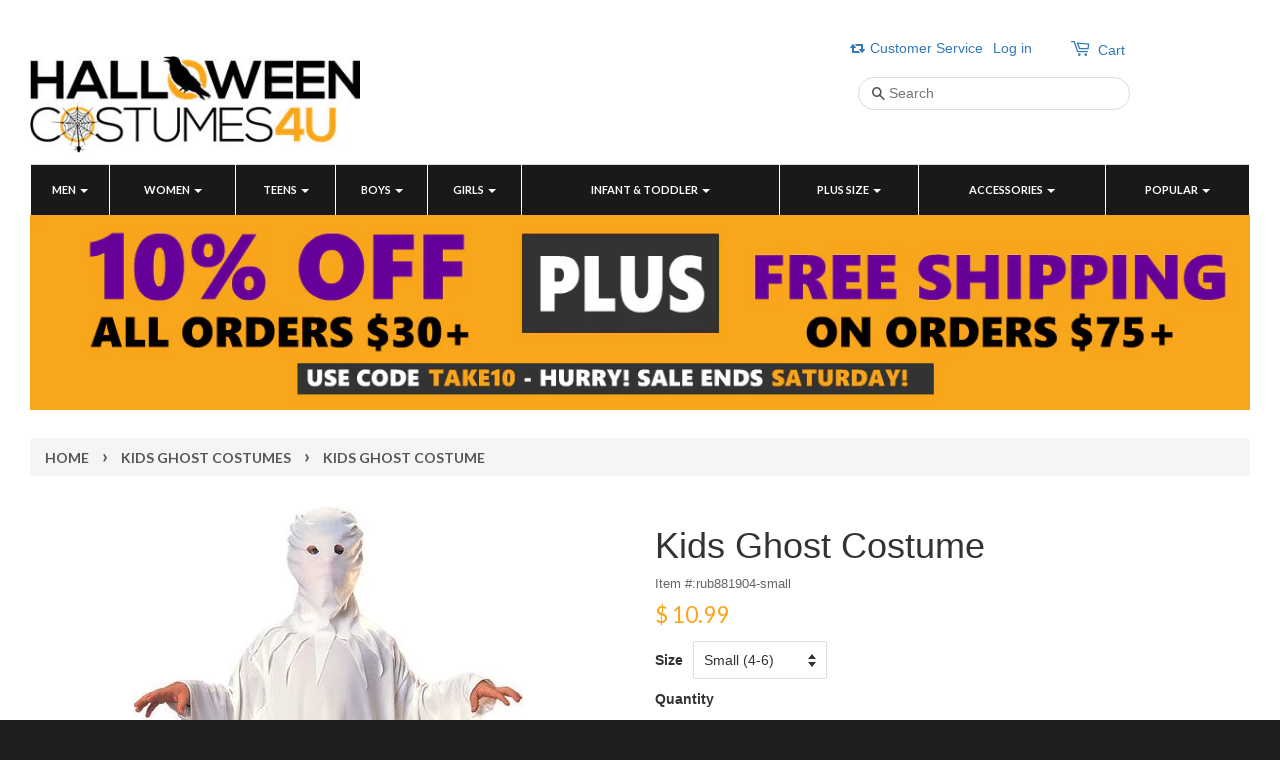

--- FILE ---
content_type: text/html; charset=utf-8
request_url: https://www.halloweencostumes4u.com/collections/kids-ghost-costumes/products/kids-ghost-costume
body_size: 58636
content:
<!doctype html>
<!--[if lt IE 7]><html class="no-js lt-ie9 lt-ie8 lt-ie7" lang="en"> <![endif]-->
<!--[if IE 7]><html class="no-js lt-ie9 lt-ie8" lang="en"> <![endif]-->
<!--[if IE 8]><html class="no-js lt-ie9" lang="en"> <![endif]-->
<!--[if IE 9 ]><html class="ie9 no-js"> <![endif]-->
<!--[if (gt IE 9)|!(IE)]><!--> <html class="no-js"> <!--<![endif]-->
<head>
  <!-- "snippets/SEOMetaManager.liquid" was not rendered, the associated app was uninstalled -->

  <meta name="p:domain_verify" content="10ef871eb06117c8e666a29d1e33fb83"/>
  
  <meta name="google-site-verification" content="ChIqXa4KwTkelrRkMHm_eJG1ddiJU0zxFwGrS9poKCM" />

  <!-- Basic page needs ================================================== -->
  <meta charset="utf-8">
  <meta http-equiv="X-UA-Compatible" content="IE=edge,chrome=1">

  
  <link rel="shortcut icon" href="//www.halloweencostumes4u.com/cdn/shop/t/4/assets/favicon.png?v=52513472314753043841569509030" type="image/png" />
  

  <!-- Title and description ================================================== -->
  
  <!-- Social meta ================================================== -->
  

  <meta property="og:type" content="product">
  <meta property="og:title" content="Kids Ghost Costume">
  <meta property="og:url" content="https://www.halloweencostumes4u.com/products/kids-ghost-costume">
  
  <meta property="og:image" content="http://www.halloweencostumes4u.com/cdn/shop/products/881904xl_2_grande.jpg?v=1753072420">
  <meta property="og:image:secure_url" content="https://www.halloweencostumes4u.com/cdn/shop/products/881904xl_2_grande.jpg?v=1753072420">
  
  <meta property="og:price:amount" content="10.99">
  <meta property="og:price:currency" content="USD">


  <meta property="og:description" content="Kids Ghost Costume Includes the white spooky hood and white robe Chains and other ghost or ghoul accessories are available separately You&#39;re sure to capture the spirit of Halloween when you wear this cool ghost costume.">

<meta property="og:site_name" content="HalloweenCostumes4U.com">



<meta name="twitter:card" content="summary">




  <meta name="twitter:title" content="Kids Ghost Costume">
  <meta name="twitter:description" content="Kids Ghost Costume

Includes the white spooky hood and white robe
Chains and other ghost or ghoul accessories are available separately
You&#39;re sure to capture the spirit of Halloween when you wear this cool ghost costume.
">
  <meta name="twitter:image" content="https://www.halloweencostumes4u.com/cdn/shop/products/881904xl_2_medium.jpg?v=1753072420">
  <meta name="twitter:image:width" content="240">
  <meta name="twitter:image:height" content="240">



  <!-- Helpers ================================================== -->
  <link rel="canonical" href="https://www.halloweencostumes4u.com/products/kids-ghost-costume">
  <meta name="viewport" content="width=device-width,initial-scale=1">
  <meta name="theme-color" content="#f9a61c">

  <!-- CSS ================================================== -->
  <link href="//www.halloweencostumes4u.com/cdn/shop/t/4/assets/timber.scss.css?v=72875488358975457091699667835" rel="stylesheet" type="text/css" media="all" />
  <link href="//www.halloweencostumes4u.com/cdn/shop/t/4/assets/theme.scss.css?v=50510333364268799641699667835" rel="stylesheet" type="text/css" media="all" />
  <link href="//maxcdn.bootstrapcdn.com/bootstrap/3.3.5/css/bootstrap.min.css" rel="stylesheet" type="text/css"  media="all"  />
<link href="//www.halloweencostumes4u.com/cdn/shop/t/4/assets/yamm.scss.css?v=72779707842800747531569509041" rel="stylesheet" type="text/css" media="all" />
  <link href="//www.halloweencostumes4u.com/cdn/shop/t/4/assets/custom.scss.css?v=81913496953331679741569509029" rel="stylesheet" type="text/css" media="all" />
  <link href="//www.halloweencostumes4u.com/cdn/shop/t/4/assets/jquery.fancybox.scss.css?v=181930221155611284011569509034" rel="stylesheet" type="text/css" media="all" />
  
  
  
  
  <link href="//fonts.googleapis.com/css?family=Lato:400,700" rel="stylesheet" type="text/css" media="all" />


  


  



  <!-- Header hook for plugins ================================================== -->
  <script>window.performance && window.performance.mark && window.performance.mark('shopify.content_for_header.start');</script><meta name="facebook-domain-verification" content="u2zw8x3ffrjuzv7p6pxyuqut3250ma">
<meta id="shopify-digital-wallet" name="shopify-digital-wallet" content="/9703560/digital_wallets/dialog">
<meta name="shopify-checkout-api-token" content="ad25e9129bb245487aa61ef261134f9e">
<meta id="in-context-paypal-metadata" data-shop-id="9703560" data-venmo-supported="false" data-environment="production" data-locale="en_US" data-paypal-v4="true" data-currency="USD">
<link rel="alternate" hreflang="x-default" href="https://www.halloweencostumes4u.com/products/kids-ghost-costume">
<link rel="alternate" hreflang="en" href="https://www.halloweencostumes4u.com/products/kids-ghost-costume">
<link rel="alternate" hreflang="es" href="https://www.halloweencostumes4u.com/es/products/kids-ghost-costume">
<link rel="alternate" hreflang="fr" href="https://www.halloweencostumes4u.com/fr/products/kids-ghost-costume">
<link rel="alternate" type="application/json+oembed" href="https://www.halloweencostumes4u.com/products/kids-ghost-costume.oembed">
<script async="async" src="/checkouts/internal/preloads.js?locale=en-US"></script>
<link rel="preconnect" href="https://shop.app" crossorigin="anonymous">
<script async="async" src="https://shop.app/checkouts/internal/preloads.js?locale=en-US&shop_id=9703560" crossorigin="anonymous"></script>
<script id="apple-pay-shop-capabilities" type="application/json">{"shopId":9703560,"countryCode":"US","currencyCode":"USD","merchantCapabilities":["supports3DS"],"merchantId":"gid:\/\/shopify\/Shop\/9703560","merchantName":"HalloweenCostumes4U.com","requiredBillingContactFields":["postalAddress","email"],"requiredShippingContactFields":["postalAddress","email"],"shippingType":"shipping","supportedNetworks":["visa","masterCard","amex","discover","elo","jcb"],"total":{"type":"pending","label":"HalloweenCostumes4U.com","amount":"1.00"},"shopifyPaymentsEnabled":true,"supportsSubscriptions":true}</script>
<script id="shopify-features" type="application/json">{"accessToken":"ad25e9129bb245487aa61ef261134f9e","betas":["rich-media-storefront-analytics"],"domain":"www.halloweencostumes4u.com","predictiveSearch":true,"shopId":9703560,"locale":"en"}</script>
<script>var Shopify = Shopify || {};
Shopify.shop = "halloweencostumes4u-com.myshopify.com";
Shopify.locale = "en";
Shopify.currency = {"active":"USD","rate":"1.0"};
Shopify.country = "US";
Shopify.theme = {"name":"Cart Customization Release 092619","id":77639712873,"schema_name":null,"schema_version":null,"theme_store_id":380,"role":"main"};
Shopify.theme.handle = "null";
Shopify.theme.style = {"id":null,"handle":null};
Shopify.cdnHost = "www.halloweencostumes4u.com/cdn";
Shopify.routes = Shopify.routes || {};
Shopify.routes.root = "/";</script>
<script type="module">!function(o){(o.Shopify=o.Shopify||{}).modules=!0}(window);</script>
<script>!function(o){function n(){var o=[];function n(){o.push(Array.prototype.slice.apply(arguments))}return n.q=o,n}var t=o.Shopify=o.Shopify||{};t.loadFeatures=n(),t.autoloadFeatures=n()}(window);</script>
<script>
  window.ShopifyPay = window.ShopifyPay || {};
  window.ShopifyPay.apiHost = "shop.app\/pay";
  window.ShopifyPay.redirectState = null;
</script>
<script id="shop-js-analytics" type="application/json">{"pageType":"product"}</script>
<script defer="defer" async type="module" src="//www.halloweencostumes4u.com/cdn/shopifycloud/shop-js/modules/v2/client.init-shop-cart-sync_BdyHc3Nr.en.esm.js"></script>
<script defer="defer" async type="module" src="//www.halloweencostumes4u.com/cdn/shopifycloud/shop-js/modules/v2/chunk.common_Daul8nwZ.esm.js"></script>
<script type="module">
  await import("//www.halloweencostumes4u.com/cdn/shopifycloud/shop-js/modules/v2/client.init-shop-cart-sync_BdyHc3Nr.en.esm.js");
await import("//www.halloweencostumes4u.com/cdn/shopifycloud/shop-js/modules/v2/chunk.common_Daul8nwZ.esm.js");

  window.Shopify.SignInWithShop?.initShopCartSync?.({"fedCMEnabled":true,"windoidEnabled":true});

</script>
<script>
  window.Shopify = window.Shopify || {};
  if (!window.Shopify.featureAssets) window.Shopify.featureAssets = {};
  window.Shopify.featureAssets['shop-js'] = {"shop-cart-sync":["modules/v2/client.shop-cart-sync_QYOiDySF.en.esm.js","modules/v2/chunk.common_Daul8nwZ.esm.js"],"init-fed-cm":["modules/v2/client.init-fed-cm_DchLp9rc.en.esm.js","modules/v2/chunk.common_Daul8nwZ.esm.js"],"shop-button":["modules/v2/client.shop-button_OV7bAJc5.en.esm.js","modules/v2/chunk.common_Daul8nwZ.esm.js"],"init-windoid":["modules/v2/client.init-windoid_DwxFKQ8e.en.esm.js","modules/v2/chunk.common_Daul8nwZ.esm.js"],"shop-cash-offers":["modules/v2/client.shop-cash-offers_DWtL6Bq3.en.esm.js","modules/v2/chunk.common_Daul8nwZ.esm.js","modules/v2/chunk.modal_CQq8HTM6.esm.js"],"shop-toast-manager":["modules/v2/client.shop-toast-manager_CX9r1SjA.en.esm.js","modules/v2/chunk.common_Daul8nwZ.esm.js"],"init-shop-email-lookup-coordinator":["modules/v2/client.init-shop-email-lookup-coordinator_UhKnw74l.en.esm.js","modules/v2/chunk.common_Daul8nwZ.esm.js"],"pay-button":["modules/v2/client.pay-button_DzxNnLDY.en.esm.js","modules/v2/chunk.common_Daul8nwZ.esm.js"],"avatar":["modules/v2/client.avatar_BTnouDA3.en.esm.js"],"init-shop-cart-sync":["modules/v2/client.init-shop-cart-sync_BdyHc3Nr.en.esm.js","modules/v2/chunk.common_Daul8nwZ.esm.js"],"shop-login-button":["modules/v2/client.shop-login-button_D8B466_1.en.esm.js","modules/v2/chunk.common_Daul8nwZ.esm.js","modules/v2/chunk.modal_CQq8HTM6.esm.js"],"init-customer-accounts-sign-up":["modules/v2/client.init-customer-accounts-sign-up_C8fpPm4i.en.esm.js","modules/v2/client.shop-login-button_D8B466_1.en.esm.js","modules/v2/chunk.common_Daul8nwZ.esm.js","modules/v2/chunk.modal_CQq8HTM6.esm.js"],"init-shop-for-new-customer-accounts":["modules/v2/client.init-shop-for-new-customer-accounts_CVTO0Ztu.en.esm.js","modules/v2/client.shop-login-button_D8B466_1.en.esm.js","modules/v2/chunk.common_Daul8nwZ.esm.js","modules/v2/chunk.modal_CQq8HTM6.esm.js"],"init-customer-accounts":["modules/v2/client.init-customer-accounts_dRgKMfrE.en.esm.js","modules/v2/client.shop-login-button_D8B466_1.en.esm.js","modules/v2/chunk.common_Daul8nwZ.esm.js","modules/v2/chunk.modal_CQq8HTM6.esm.js"],"shop-follow-button":["modules/v2/client.shop-follow-button_CkZpjEct.en.esm.js","modules/v2/chunk.common_Daul8nwZ.esm.js","modules/v2/chunk.modal_CQq8HTM6.esm.js"],"lead-capture":["modules/v2/client.lead-capture_BntHBhfp.en.esm.js","modules/v2/chunk.common_Daul8nwZ.esm.js","modules/v2/chunk.modal_CQq8HTM6.esm.js"],"checkout-modal":["modules/v2/client.checkout-modal_CfxcYbTm.en.esm.js","modules/v2/chunk.common_Daul8nwZ.esm.js","modules/v2/chunk.modal_CQq8HTM6.esm.js"],"shop-login":["modules/v2/client.shop-login_Da4GZ2H6.en.esm.js","modules/v2/chunk.common_Daul8nwZ.esm.js","modules/v2/chunk.modal_CQq8HTM6.esm.js"],"payment-terms":["modules/v2/client.payment-terms_MV4M3zvL.en.esm.js","modules/v2/chunk.common_Daul8nwZ.esm.js","modules/v2/chunk.modal_CQq8HTM6.esm.js"]};
</script>
<script>(function() {
  var isLoaded = false;
  function asyncLoad() {
    if (isLoaded) return;
    isLoaded = true;
    var urls = ["https:\/\/chimpstatic.com\/mcjs-connected\/js\/users\/79e393914bd7efc60582703d1\/dc2cd36c667389dacdc436e94.js?shop=halloweencostumes4u-com.myshopify.com","https:\/\/cdn.shopify.com\/s\/files\/1\/0970\/3560\/t\/4\/assets\/sca-qv-scripts-noconfig.js?558\u0026shop=halloweencostumes4u-com.myshopify.com","https:\/\/sdks.automizely.com\/conversions\/v1\/conversions.js?app_connection_id=4544c90c69294926809c3615642e22b4\u0026mapped_org_id=092696b1feeb40ffcf099f748930d59f_v1\u0026shop=halloweencostumes4u-com.myshopify.com"];
    for (var i = 0; i < urls.length; i++) {
      var s = document.createElement('script');
      s.type = 'text/javascript';
      s.async = true;
      s.src = urls[i];
      var x = document.getElementsByTagName('script')[0];
      x.parentNode.insertBefore(s, x);
    }
  };
  if(window.attachEvent) {
    window.attachEvent('onload', asyncLoad);
  } else {
    window.addEventListener('load', asyncLoad, false);
  }
})();</script>
<script id="__st">var __st={"a":9703560,"offset":-18000,"reqid":"d0342f0f-371f-4287-ac96-eaec8d4869cc-1769007188","pageurl":"www.halloweencostumes4u.com\/collections\/kids-ghost-costumes\/products\/kids-ghost-costume","u":"1da3be184baf","p":"product","rtyp":"product","rid":6354630597};</script>
<script>window.ShopifyPaypalV4VisibilityTracking = true;</script>
<script id="captcha-bootstrap">!function(){'use strict';const t='contact',e='account',n='new_comment',o=[[t,t],['blogs',n],['comments',n],[t,'customer']],c=[[e,'customer_login'],[e,'guest_login'],[e,'recover_customer_password'],[e,'create_customer']],r=t=>t.map((([t,e])=>`form[action*='/${t}']:not([data-nocaptcha='true']) input[name='form_type'][value='${e}']`)).join(','),a=t=>()=>t?[...document.querySelectorAll(t)].map((t=>t.form)):[];function s(){const t=[...o],e=r(t);return a(e)}const i='password',u='form_key',d=['recaptcha-v3-token','g-recaptcha-response','h-captcha-response',i],f=()=>{try{return window.sessionStorage}catch{return}},m='__shopify_v',_=t=>t.elements[u];function p(t,e,n=!1){try{const o=window.sessionStorage,c=JSON.parse(o.getItem(e)),{data:r}=function(t){const{data:e,action:n}=t;return t[m]||n?{data:e,action:n}:{data:t,action:n}}(c);for(const[e,n]of Object.entries(r))t.elements[e]&&(t.elements[e].value=n);n&&o.removeItem(e)}catch(o){console.error('form repopulation failed',{error:o})}}const l='form_type',E='cptcha';function T(t){t.dataset[E]=!0}const w=window,h=w.document,L='Shopify',v='ce_forms',y='captcha';let A=!1;((t,e)=>{const n=(g='f06e6c50-85a8-45c8-87d0-21a2b65856fe',I='https://cdn.shopify.com/shopifycloud/storefront-forms-hcaptcha/ce_storefront_forms_captcha_hcaptcha.v1.5.2.iife.js',D={infoText:'Protected by hCaptcha',privacyText:'Privacy',termsText:'Terms'},(t,e,n)=>{const o=w[L][v],c=o.bindForm;if(c)return c(t,g,e,D).then(n);var r;o.q.push([[t,g,e,D],n]),r=I,A||(h.body.append(Object.assign(h.createElement('script'),{id:'captcha-provider',async:!0,src:r})),A=!0)});var g,I,D;w[L]=w[L]||{},w[L][v]=w[L][v]||{},w[L][v].q=[],w[L][y]=w[L][y]||{},w[L][y].protect=function(t,e){n(t,void 0,e),T(t)},Object.freeze(w[L][y]),function(t,e,n,w,h,L){const[v,y,A,g]=function(t,e,n){const i=e?o:[],u=t?c:[],d=[...i,...u],f=r(d),m=r(i),_=r(d.filter((([t,e])=>n.includes(e))));return[a(f),a(m),a(_),s()]}(w,h,L),I=t=>{const e=t.target;return e instanceof HTMLFormElement?e:e&&e.form},D=t=>v().includes(t);t.addEventListener('submit',(t=>{const e=I(t);if(!e)return;const n=D(e)&&!e.dataset.hcaptchaBound&&!e.dataset.recaptchaBound,o=_(e),c=g().includes(e)&&(!o||!o.value);(n||c)&&t.preventDefault(),c&&!n&&(function(t){try{if(!f())return;!function(t){const e=f();if(!e)return;const n=_(t);if(!n)return;const o=n.value;o&&e.removeItem(o)}(t);const e=Array.from(Array(32),(()=>Math.random().toString(36)[2])).join('');!function(t,e){_(t)||t.append(Object.assign(document.createElement('input'),{type:'hidden',name:u})),t.elements[u].value=e}(t,e),function(t,e){const n=f();if(!n)return;const o=[...t.querySelectorAll(`input[type='${i}']`)].map((({name:t})=>t)),c=[...d,...o],r={};for(const[a,s]of new FormData(t).entries())c.includes(a)||(r[a]=s);n.setItem(e,JSON.stringify({[m]:1,action:t.action,data:r}))}(t,e)}catch(e){console.error('failed to persist form',e)}}(e),e.submit())}));const S=(t,e)=>{t&&!t.dataset[E]&&(n(t,e.some((e=>e===t))),T(t))};for(const o of['focusin','change'])t.addEventListener(o,(t=>{const e=I(t);D(e)&&S(e,y())}));const B=e.get('form_key'),M=e.get(l),P=B&&M;t.addEventListener('DOMContentLoaded',(()=>{const t=y();if(P)for(const e of t)e.elements[l].value===M&&p(e,B);[...new Set([...A(),...v().filter((t=>'true'===t.dataset.shopifyCaptcha))])].forEach((e=>S(e,t)))}))}(h,new URLSearchParams(w.location.search),n,t,e,['guest_login'])})(!0,!0)}();</script>
<script integrity="sha256-4kQ18oKyAcykRKYeNunJcIwy7WH5gtpwJnB7kiuLZ1E=" data-source-attribution="shopify.loadfeatures" defer="defer" src="//www.halloweencostumes4u.com/cdn/shopifycloud/storefront/assets/storefront/load_feature-a0a9edcb.js" crossorigin="anonymous"></script>
<script crossorigin="anonymous" defer="defer" src="//www.halloweencostumes4u.com/cdn/shopifycloud/storefront/assets/shopify_pay/storefront-65b4c6d7.js?v=20250812"></script>
<script data-source-attribution="shopify.dynamic_checkout.dynamic.init">var Shopify=Shopify||{};Shopify.PaymentButton=Shopify.PaymentButton||{isStorefrontPortableWallets:!0,init:function(){window.Shopify.PaymentButton.init=function(){};var t=document.createElement("script");t.src="https://www.halloweencostumes4u.com/cdn/shopifycloud/portable-wallets/latest/portable-wallets.en.js",t.type="module",document.head.appendChild(t)}};
</script>
<script data-source-attribution="shopify.dynamic_checkout.buyer_consent">
  function portableWalletsHideBuyerConsent(e){var t=document.getElementById("shopify-buyer-consent"),n=document.getElementById("shopify-subscription-policy-button");t&&n&&(t.classList.add("hidden"),t.setAttribute("aria-hidden","true"),n.removeEventListener("click",e))}function portableWalletsShowBuyerConsent(e){var t=document.getElementById("shopify-buyer-consent"),n=document.getElementById("shopify-subscription-policy-button");t&&n&&(t.classList.remove("hidden"),t.removeAttribute("aria-hidden"),n.addEventListener("click",e))}window.Shopify?.PaymentButton&&(window.Shopify.PaymentButton.hideBuyerConsent=portableWalletsHideBuyerConsent,window.Shopify.PaymentButton.showBuyerConsent=portableWalletsShowBuyerConsent);
</script>
<script data-source-attribution="shopify.dynamic_checkout.cart.bootstrap">document.addEventListener("DOMContentLoaded",(function(){function t(){return document.querySelector("shopify-accelerated-checkout-cart, shopify-accelerated-checkout")}if(t())Shopify.PaymentButton.init();else{new MutationObserver((function(e,n){t()&&(Shopify.PaymentButton.init(),n.disconnect())})).observe(document.body,{childList:!0,subtree:!0})}}));
</script>
<script id='scb4127' type='text/javascript' async='' src='https://www.halloweencostumes4u.com/cdn/shopifycloud/privacy-banner/storefront-banner.js'></script><link id="shopify-accelerated-checkout-styles" rel="stylesheet" media="screen" href="https://www.halloweencostumes4u.com/cdn/shopifycloud/portable-wallets/latest/accelerated-checkout-backwards-compat.css" crossorigin="anonymous">
<style id="shopify-accelerated-checkout-cart">
        #shopify-buyer-consent {
  margin-top: 1em;
  display: inline-block;
  width: 100%;
}

#shopify-buyer-consent.hidden {
  display: none;
}

#shopify-subscription-policy-button {
  background: none;
  border: none;
  padding: 0;
  text-decoration: underline;
  font-size: inherit;
  cursor: pointer;
}

#shopify-subscription-policy-button::before {
  box-shadow: none;
}

      </style>

<script>window.performance && window.performance.mark && window.performance.mark('shopify.content_for_header.end');</script>
<script type="text/javascript">window.moneyFormat = "$ {{amount}}";
    window.shopCurrency = "USD";
    window.assetsUrl = '//www.halloweencostumes4u.com/cdn/shop/t/4/assets/';
  </script>
  <link href="//www.halloweencostumes4u.com/cdn/shop/t/4/assets/globo.alsobought.css?v=86211343978825653341569509030" rel="stylesheet" type="text/css" media="all" />  <script src="//www.halloweencostumes4u.com/cdn/shop/t/4/assets/globo.alsobought.js?v=67159749617665473141569509031" data-instant-track type="text/javascript"></script>
  <script data-instant-track>
    var globoAlsoBought = new globoAlsoBought({
      apiUrl: "https://related-products.globosoftware.net/api",
      shop: "halloweencostumes4u-com.myshopify.com",
      domain: "www.halloweencostumes4u.com",
      view_name: 'globo.related',
      cart_properties_name: 'utm_source',
      cart_properties_value: 'globoRelatedProducts',
      manualRecommendations: {"1307416068201":["3595024072809","3673632735337","6354976005","3676676784233"]},
      discount: false,
      redirect: true,
      exclude_tags: [],
      carousel_items: 6,
      carousel_autoplay: false,
      productBoughtTogether: {
        enable: false,
        limit: 4,
        random: false,
        template: 3,
        thisItem: true,
        conditions: ["bought_together"]
      },
      productRelated: {
        enable: false,
        limit: 5,
        random: false,
        template: 1,
        thisItem: false,
        conditions: ["bought_together","manual","collection"]
      },
      cart: {
        enable: true,
        limit: 6,
        random: false,
        template: 1,
        conditions: ["manual","bought_together","tags","global"],
        products: []
      },product: {
          id: 6354630597,
          title: "Kids Ghost Costume",
          handle: "kids-ghost-costume",
          price: 1099,
          compare_at_price: null,
          images: ["//www.halloweencostumes4u.com/cdn/shop/products/881904xl_2.jpg?v=1753072420"],
          variants: [{"id":33345002640,"title":"Small (4-6)","option1":"Small (4-6)","option2":null,"option3":null,"sku":"rub881904-small","requires_shipping":true,"taxable":true,"featured_image":null,"available":false,"name":"Kids Ghost Costume - Small (4-6)","public_title":"Small (4-6)","options":["Small (4-6)"],"price":1099,"weight":680,"compare_at_price":null,"inventory_quantity":0,"inventory_management":"shopify","inventory_policy":"deny","barcode":"883028190454","requires_selling_plan":false,"selling_plan_allocations":[]},{"id":20916274565,"title":"Medium (8-10)","option1":"Medium (8-10)","option2":null,"option3":null,"sku":"rub881904-medium","requires_shipping":true,"taxable":true,"featured_image":null,"available":false,"name":"Kids Ghost Costume - Medium (8-10)","public_title":"Medium (8-10)","options":["Medium (8-10)"],"price":1099,"weight":680,"compare_at_price":null,"inventory_quantity":0,"inventory_management":"shopify","inventory_policy":"deny","barcode":"883028190461","requires_selling_plan":false,"selling_plan_allocations":[]},{"id":20916274629,"title":"Large (12-14)","option1":"Large (12-14)","option2":null,"option3":null,"sku":"rub881904-large","requires_shipping":true,"taxable":true,"featured_image":null,"available":false,"name":"Kids Ghost Costume - Large (12-14)","public_title":"Large (12-14)","options":["Large (12-14)"],"price":1099,"weight":680,"compare_at_price":null,"inventory_quantity":0,"inventory_management":"shopify","inventory_policy":"deny","barcode":"883028190478","requires_selling_plan":false,"selling_plan_allocations":[]}],
          available: false,
          vendor: "Rubies",
          product_type: "Kids Costumes",
          tags: ["Boys","Classics","Ghosts \u0026 Skeletons","Girls"],
          collection:"kids-ghost-costumes"},no_image_url: "https://cdn.shopify.com/s/images/admin/no-image-large.gif"
    });
  </script>
  

  

<!--[if lt IE 9]>
<script src="//cdnjs.cloudflare.com/ajax/libs/html5shiv/3.7.2/html5shiv.min.js" type="text/javascript"></script>
<script src="//www.halloweencostumes4u.com/cdn/shop/t/4/assets/respond.min.js?v=52248677837542619231569509036" type="text/javascript"></script>
<link href="//www.halloweencostumes4u.com/cdn/shop/t/4/assets/respond-proxy.html" id="respond-proxy" rel="respond-proxy" />
<link href="//www.halloweencostumes4u.com/search?q=3a06712a71b38c3068aca7ec5cab20c1" id="respond-redirect" rel="respond-redirect" />
<script src="//www.halloweencostumes4u.com/search?q=3a06712a71b38c3068aca7ec5cab20c1" type="text/javascript"></script>
<![endif]-->



 
  
 
  
  <script src="https://ajax.googleapis.com/ajax/libs/jquery/1.11.0/jquery.min.js"></script>
<script src="//www.halloweencostumes4u.com/cdn/shop/t/4/assets/modernizr.min.js?v=26620055551102246001569509035" async></script>
  <script src="//www.halloweencostumes4u.com/cdn/shop/t/4/assets/jquery.fancybox.pack.js?v=98388074616830255951569509033" async></script>
  <script src="//www.halloweencostumes4u.com/cdn/shop/t/4/assets/custom.js?v=182473931146386249521569509029" async></script>
  <script src="//www.halloweencostumes4u.com/cdn/shop/t/4/assets/bootstrap-js.js?v=154023171767079524491569509029" async></script>
  
  
  
  
  


  
  

 
  
  
  
<link rel="stylesheet" href="//www.halloweencostumes4u.com/cdn/shop/t/4/assets/sca-quick-view.css?v=127443948230706355921569509037">
<link rel="stylesheet" href="//www.halloweencostumes4u.com/cdn/shop/t/4/assets/sca-jquery.fancybox.css?v=50433719388693846841569509036">

<script src="//www.halloweencostumes4u.com/cdn/shopifycloud/storefront/assets/themes_support/option_selection-b017cd28.js" type="text/javascript"></script>

  
 
 
<!-- BEGIN app block: shopify://apps/mida-replay-heatmaps/blocks/mida_recorder/e4c350c5-eabf-426d-8014-47ef50412bd0 -->
    <script>
        window.msrPageTitle = "Kids Ghost Costume";
        
            window.msrQuota = "{&quot;version&quot;:&quot;session&quot;,&quot;date&quot;:&quot;2026-01-01T18:38:36.807Z&quot;}";
            window.sessionStorage.setItem("msrQuota", "{&quot;version&quot;:&quot;session&quot;,&quot;date&quot;:&quot;2026-01-01T18:38:36.807Z&quot;}")
        
        window.msrCart = {"note":null,"attributes":{},"original_total_price":0,"total_price":0,"total_discount":0,"total_weight":0.0,"item_count":0,"items":[],"requires_shipping":false,"currency":"USD","items_subtotal_price":0,"cart_level_discount_applications":[],"checkout_charge_amount":0}
        window.msrCustomer = {
            email: "",
            id: "",
        }

        

        

        window.msrTheme = {
            name: "",
            type: "product",
        };
        window.msrData = Object.freeze({
            proxy: '',
        });
    </script>
    
    
        <script src='https://cdn.shopify.com/extensions/019bc0f8-9fd9-7d8f-b07f-f42dbc4516de/version_f57515d6-2026-01-15_16h24m/assets/recorder.msr.js' defer='defer'></script>
    
    

    




<!-- END app block --><!-- BEGIN app block: shopify://apps/frequently-bought/blocks/app-embed-block/b1a8cbea-c844-4842-9529-7c62dbab1b1f --><script>
    window.codeblackbelt = window.codeblackbelt || {};
    window.codeblackbelt.shop = window.codeblackbelt.shop || 'halloweencostumes4u-com.myshopify.com';
    
        window.codeblackbelt.productId = 6354630597;</script><script src="//cdn.codeblackbelt.com/widgets/frequently-bought-together/main.min.js?version=2026012109-0500" async></script>
 <!-- END app block --><link href="https://monorail-edge.shopifysvc.com" rel="dns-prefetch">
<script>(function(){if ("sendBeacon" in navigator && "performance" in window) {try {var session_token_from_headers = performance.getEntriesByType('navigation')[0].serverTiming.find(x => x.name == '_s').description;} catch {var session_token_from_headers = undefined;}var session_cookie_matches = document.cookie.match(/_shopify_s=([^;]*)/);var session_token_from_cookie = session_cookie_matches && session_cookie_matches.length === 2 ? session_cookie_matches[1] : "";var session_token = session_token_from_headers || session_token_from_cookie || "";function handle_abandonment_event(e) {var entries = performance.getEntries().filter(function(entry) {return /monorail-edge.shopifysvc.com/.test(entry.name);});if (!window.abandonment_tracked && entries.length === 0) {window.abandonment_tracked = true;var currentMs = Date.now();var navigation_start = performance.timing.navigationStart;var payload = {shop_id: 9703560,url: window.location.href,navigation_start,duration: currentMs - navigation_start,session_token,page_type: "product"};window.navigator.sendBeacon("https://monorail-edge.shopifysvc.com/v1/produce", JSON.stringify({schema_id: "online_store_buyer_site_abandonment/1.1",payload: payload,metadata: {event_created_at_ms: currentMs,event_sent_at_ms: currentMs}}));}}window.addEventListener('pagehide', handle_abandonment_event);}}());</script>
<script id="web-pixels-manager-setup">(function e(e,d,r,n,o){if(void 0===o&&(o={}),!Boolean(null===(a=null===(i=window.Shopify)||void 0===i?void 0:i.analytics)||void 0===a?void 0:a.replayQueue)){var i,a;window.Shopify=window.Shopify||{};var t=window.Shopify;t.analytics=t.analytics||{};var s=t.analytics;s.replayQueue=[],s.publish=function(e,d,r){return s.replayQueue.push([e,d,r]),!0};try{self.performance.mark("wpm:start")}catch(e){}var l=function(){var e={modern:/Edge?\/(1{2}[4-9]|1[2-9]\d|[2-9]\d{2}|\d{4,})\.\d+(\.\d+|)|Firefox\/(1{2}[4-9]|1[2-9]\d|[2-9]\d{2}|\d{4,})\.\d+(\.\d+|)|Chrom(ium|e)\/(9{2}|\d{3,})\.\d+(\.\d+|)|(Maci|X1{2}).+ Version\/(15\.\d+|(1[6-9]|[2-9]\d|\d{3,})\.\d+)([,.]\d+|)( \(\w+\)|)( Mobile\/\w+|) Safari\/|Chrome.+OPR\/(9{2}|\d{3,})\.\d+\.\d+|(CPU[ +]OS|iPhone[ +]OS|CPU[ +]iPhone|CPU IPhone OS|CPU iPad OS)[ +]+(15[._]\d+|(1[6-9]|[2-9]\d|\d{3,})[._]\d+)([._]\d+|)|Android:?[ /-](13[3-9]|1[4-9]\d|[2-9]\d{2}|\d{4,})(\.\d+|)(\.\d+|)|Android.+Firefox\/(13[5-9]|1[4-9]\d|[2-9]\d{2}|\d{4,})\.\d+(\.\d+|)|Android.+Chrom(ium|e)\/(13[3-9]|1[4-9]\d|[2-9]\d{2}|\d{4,})\.\d+(\.\d+|)|SamsungBrowser\/([2-9]\d|\d{3,})\.\d+/,legacy:/Edge?\/(1[6-9]|[2-9]\d|\d{3,})\.\d+(\.\d+|)|Firefox\/(5[4-9]|[6-9]\d|\d{3,})\.\d+(\.\d+|)|Chrom(ium|e)\/(5[1-9]|[6-9]\d|\d{3,})\.\d+(\.\d+|)([\d.]+$|.*Safari\/(?![\d.]+ Edge\/[\d.]+$))|(Maci|X1{2}).+ Version\/(10\.\d+|(1[1-9]|[2-9]\d|\d{3,})\.\d+)([,.]\d+|)( \(\w+\)|)( Mobile\/\w+|) Safari\/|Chrome.+OPR\/(3[89]|[4-9]\d|\d{3,})\.\d+\.\d+|(CPU[ +]OS|iPhone[ +]OS|CPU[ +]iPhone|CPU IPhone OS|CPU iPad OS)[ +]+(10[._]\d+|(1[1-9]|[2-9]\d|\d{3,})[._]\d+)([._]\d+|)|Android:?[ /-](13[3-9]|1[4-9]\d|[2-9]\d{2}|\d{4,})(\.\d+|)(\.\d+|)|Mobile Safari.+OPR\/([89]\d|\d{3,})\.\d+\.\d+|Android.+Firefox\/(13[5-9]|1[4-9]\d|[2-9]\d{2}|\d{4,})\.\d+(\.\d+|)|Android.+Chrom(ium|e)\/(13[3-9]|1[4-9]\d|[2-9]\d{2}|\d{4,})\.\d+(\.\d+|)|Android.+(UC? ?Browser|UCWEB|U3)[ /]?(15\.([5-9]|\d{2,})|(1[6-9]|[2-9]\d|\d{3,})\.\d+)\.\d+|SamsungBrowser\/(5\.\d+|([6-9]|\d{2,})\.\d+)|Android.+MQ{2}Browser\/(14(\.(9|\d{2,})|)|(1[5-9]|[2-9]\d|\d{3,})(\.\d+|))(\.\d+|)|K[Aa][Ii]OS\/(3\.\d+|([4-9]|\d{2,})\.\d+)(\.\d+|)/},d=e.modern,r=e.legacy,n=navigator.userAgent;return n.match(d)?"modern":n.match(r)?"legacy":"unknown"}(),u="modern"===l?"modern":"legacy",c=(null!=n?n:{modern:"",legacy:""})[u],f=function(e){return[e.baseUrl,"/wpm","/b",e.hashVersion,"modern"===e.buildTarget?"m":"l",".js"].join("")}({baseUrl:d,hashVersion:r,buildTarget:u}),m=function(e){var d=e.version,r=e.bundleTarget,n=e.surface,o=e.pageUrl,i=e.monorailEndpoint;return{emit:function(e){var a=e.status,t=e.errorMsg,s=(new Date).getTime(),l=JSON.stringify({metadata:{event_sent_at_ms:s},events:[{schema_id:"web_pixels_manager_load/3.1",payload:{version:d,bundle_target:r,page_url:o,status:a,surface:n,error_msg:t},metadata:{event_created_at_ms:s}}]});if(!i)return console&&console.warn&&console.warn("[Web Pixels Manager] No Monorail endpoint provided, skipping logging."),!1;try{return self.navigator.sendBeacon.bind(self.navigator)(i,l)}catch(e){}var u=new XMLHttpRequest;try{return u.open("POST",i,!0),u.setRequestHeader("Content-Type","text/plain"),u.send(l),!0}catch(e){return console&&console.warn&&console.warn("[Web Pixels Manager] Got an unhandled error while logging to Monorail."),!1}}}}({version:r,bundleTarget:l,surface:e.surface,pageUrl:self.location.href,monorailEndpoint:e.monorailEndpoint});try{o.browserTarget=l,function(e){var d=e.src,r=e.async,n=void 0===r||r,o=e.onload,i=e.onerror,a=e.sri,t=e.scriptDataAttributes,s=void 0===t?{}:t,l=document.createElement("script"),u=document.querySelector("head"),c=document.querySelector("body");if(l.async=n,l.src=d,a&&(l.integrity=a,l.crossOrigin="anonymous"),s)for(var f in s)if(Object.prototype.hasOwnProperty.call(s,f))try{l.dataset[f]=s[f]}catch(e){}if(o&&l.addEventListener("load",o),i&&l.addEventListener("error",i),u)u.appendChild(l);else{if(!c)throw new Error("Did not find a head or body element to append the script");c.appendChild(l)}}({src:f,async:!0,onload:function(){if(!function(){var e,d;return Boolean(null===(d=null===(e=window.Shopify)||void 0===e?void 0:e.analytics)||void 0===d?void 0:d.initialized)}()){var d=window.webPixelsManager.init(e)||void 0;if(d){var r=window.Shopify.analytics;r.replayQueue.forEach((function(e){var r=e[0],n=e[1],o=e[2];d.publishCustomEvent(r,n,o)})),r.replayQueue=[],r.publish=d.publishCustomEvent,r.visitor=d.visitor,r.initialized=!0}}},onerror:function(){return m.emit({status:"failed",errorMsg:"".concat(f," has failed to load")})},sri:function(e){var d=/^sha384-[A-Za-z0-9+/=]+$/;return"string"==typeof e&&d.test(e)}(c)?c:"",scriptDataAttributes:o}),m.emit({status:"loading"})}catch(e){m.emit({status:"failed",errorMsg:(null==e?void 0:e.message)||"Unknown error"})}}})({shopId: 9703560,storefrontBaseUrl: "https://www.halloweencostumes4u.com",extensionsBaseUrl: "https://extensions.shopifycdn.com/cdn/shopifycloud/web-pixels-manager",monorailEndpoint: "https://monorail-edge.shopifysvc.com/unstable/produce_batch",surface: "storefront-renderer",enabledBetaFlags: ["2dca8a86"],webPixelsConfigList: [{"id":"912720087","configuration":"{\"hashed_organization_id\":\"092696b1feeb40ffcf099f748930d59f_v1\",\"app_key\":\"halloweencostumes4u-com\",\"allow_collect_personal_data\":\"true\"}","eventPayloadVersion":"v1","runtimeContext":"STRICT","scriptVersion":"6f6660f15c595d517f203f6e1abcb171","type":"APP","apiClientId":2814809,"privacyPurposes":["ANALYTICS","MARKETING","SALE_OF_DATA"],"dataSharingAdjustments":{"protectedCustomerApprovalScopes":["read_customer_address","read_customer_email","read_customer_name","read_customer_personal_data","read_customer_phone"]}},{"id":"663453911","configuration":"{\"pixel_id\":\"9311172085610220\",\"pixel_type\":\"facebook_pixel\"}","eventPayloadVersion":"v1","runtimeContext":"OPEN","scriptVersion":"ca16bc87fe92b6042fbaa3acc2fbdaa6","type":"APP","apiClientId":2329312,"privacyPurposes":["ANALYTICS","MARKETING","SALE_OF_DATA"],"dataSharingAdjustments":{"protectedCustomerApprovalScopes":["read_customer_address","read_customer_email","read_customer_name","read_customer_personal_data","read_customer_phone"]}},{"id":"440336599","configuration":"{\"config\":\"{\\\"pixel_id\\\":\\\"G-4CN81JZC73\\\",\\\"target_country\\\":\\\"US\\\",\\\"gtag_events\\\":[{\\\"type\\\":\\\"begin_checkout\\\",\\\"action_label\\\":\\\"G-4CN81JZC73\\\"},{\\\"type\\\":\\\"search\\\",\\\"action_label\\\":\\\"G-4CN81JZC73\\\"},{\\\"type\\\":\\\"view_item\\\",\\\"action_label\\\":[\\\"G-4CN81JZC73\\\",\\\"MC-LPPN3GTV6P\\\",\\\"MC-4RZM302GYC\\\"]},{\\\"type\\\":\\\"purchase\\\",\\\"action_label\\\":[\\\"G-4CN81JZC73\\\",\\\"MC-LPPN3GTV6P\\\",\\\"MC-4RZM302GYC\\\"]},{\\\"type\\\":\\\"page_view\\\",\\\"action_label\\\":[\\\"G-4CN81JZC73\\\",\\\"MC-LPPN3GTV6P\\\",\\\"MC-4RZM302GYC\\\"]},{\\\"type\\\":\\\"add_payment_info\\\",\\\"action_label\\\":\\\"G-4CN81JZC73\\\"},{\\\"type\\\":\\\"add_to_cart\\\",\\\"action_label\\\":\\\"G-4CN81JZC73\\\"}],\\\"enable_monitoring_mode\\\":false}\"}","eventPayloadVersion":"v1","runtimeContext":"OPEN","scriptVersion":"b2a88bafab3e21179ed38636efcd8a93","type":"APP","apiClientId":1780363,"privacyPurposes":[],"dataSharingAdjustments":{"protectedCustomerApprovalScopes":["read_customer_address","read_customer_email","read_customer_name","read_customer_personal_data","read_customer_phone"]}},{"id":"168919255","configuration":"{\"shopId\":\"17253\"}","eventPayloadVersion":"v1","runtimeContext":"STRICT","scriptVersion":"e46595b10fdc5e1674d5c89a8c843bb3","type":"APP","apiClientId":5443297,"privacyPurposes":["ANALYTICS","MARKETING","SALE_OF_DATA"],"dataSharingAdjustments":{"protectedCustomerApprovalScopes":["read_customer_address","read_customer_email","read_customer_name","read_customer_personal_data","read_customer_phone"]}},{"id":"117014743","configuration":"{\"domain\":\"halloweencostumes4u-com.myshopify.com\"}","eventPayloadVersion":"v1","runtimeContext":"STRICT","scriptVersion":"303891feedfab197594ea2196507b8d0","type":"APP","apiClientId":2850947073,"privacyPurposes":["ANALYTICS","MARKETING","SALE_OF_DATA"],"capabilities":["advanced_dom_events"],"dataSharingAdjustments":{"protectedCustomerApprovalScopes":["read_customer_address","read_customer_email","read_customer_name","read_customer_personal_data","read_customer_phone"]}},{"id":"83820759","configuration":"{\"tagID\":\"2612688933391\"}","eventPayloadVersion":"v1","runtimeContext":"STRICT","scriptVersion":"18031546ee651571ed29edbe71a3550b","type":"APP","apiClientId":3009811,"privacyPurposes":["ANALYTICS","MARKETING","SALE_OF_DATA"],"dataSharingAdjustments":{"protectedCustomerApprovalScopes":["read_customer_address","read_customer_email","read_customer_name","read_customer_personal_data","read_customer_phone"]}},{"id":"shopify-app-pixel","configuration":"{}","eventPayloadVersion":"v1","runtimeContext":"STRICT","scriptVersion":"0450","apiClientId":"shopify-pixel","type":"APP","privacyPurposes":["ANALYTICS","MARKETING"]},{"id":"shopify-custom-pixel","eventPayloadVersion":"v1","runtimeContext":"LAX","scriptVersion":"0450","apiClientId":"shopify-pixel","type":"CUSTOM","privacyPurposes":["ANALYTICS","MARKETING"]}],isMerchantRequest: false,initData: {"shop":{"name":"HalloweenCostumes4U.com","paymentSettings":{"currencyCode":"USD"},"myshopifyDomain":"halloweencostumes4u-com.myshopify.com","countryCode":"US","storefrontUrl":"https:\/\/www.halloweencostumes4u.com"},"customer":null,"cart":null,"checkout":null,"productVariants":[{"price":{"amount":10.99,"currencyCode":"USD"},"product":{"title":"Kids Ghost Costume","vendor":"Rubies","id":"6354630597","untranslatedTitle":"Kids Ghost Costume","url":"\/products\/kids-ghost-costume","type":"Kids Costumes"},"id":"33345002640","image":{"src":"\/\/www.halloweencostumes4u.com\/cdn\/shop\/products\/881904xl_2.jpg?v=1753072420"},"sku":"rub881904-small","title":"Small (4-6)","untranslatedTitle":"Small (4-6)"},{"price":{"amount":10.99,"currencyCode":"USD"},"product":{"title":"Kids Ghost Costume","vendor":"Rubies","id":"6354630597","untranslatedTitle":"Kids Ghost Costume","url":"\/products\/kids-ghost-costume","type":"Kids Costumes"},"id":"20916274565","image":{"src":"\/\/www.halloweencostumes4u.com\/cdn\/shop\/products\/881904xl_2.jpg?v=1753072420"},"sku":"rub881904-medium","title":"Medium (8-10)","untranslatedTitle":"Medium (8-10)"},{"price":{"amount":10.99,"currencyCode":"USD"},"product":{"title":"Kids Ghost Costume","vendor":"Rubies","id":"6354630597","untranslatedTitle":"Kids Ghost Costume","url":"\/products\/kids-ghost-costume","type":"Kids Costumes"},"id":"20916274629","image":{"src":"\/\/www.halloweencostumes4u.com\/cdn\/shop\/products\/881904xl_2.jpg?v=1753072420"},"sku":"rub881904-large","title":"Large (12-14)","untranslatedTitle":"Large (12-14)"}],"purchasingCompany":null},},"https://www.halloweencostumes4u.com/cdn","fcfee988w5aeb613cpc8e4bc33m6693e112",{"modern":"","legacy":""},{"shopId":"9703560","storefrontBaseUrl":"https:\/\/www.halloweencostumes4u.com","extensionBaseUrl":"https:\/\/extensions.shopifycdn.com\/cdn\/shopifycloud\/web-pixels-manager","surface":"storefront-renderer","enabledBetaFlags":"[\"2dca8a86\"]","isMerchantRequest":"false","hashVersion":"fcfee988w5aeb613cpc8e4bc33m6693e112","publish":"custom","events":"[[\"page_viewed\",{}],[\"product_viewed\",{\"productVariant\":{\"price\":{\"amount\":10.99,\"currencyCode\":\"USD\"},\"product\":{\"title\":\"Kids Ghost Costume\",\"vendor\":\"Rubies\",\"id\":\"6354630597\",\"untranslatedTitle\":\"Kids Ghost Costume\",\"url\":\"\/products\/kids-ghost-costume\",\"type\":\"Kids Costumes\"},\"id\":\"33345002640\",\"image\":{\"src\":\"\/\/www.halloweencostumes4u.com\/cdn\/shop\/products\/881904xl_2.jpg?v=1753072420\"},\"sku\":\"rub881904-small\",\"title\":\"Small (4-6)\",\"untranslatedTitle\":\"Small (4-6)\"}}]]"});</script><script>
  window.ShopifyAnalytics = window.ShopifyAnalytics || {};
  window.ShopifyAnalytics.meta = window.ShopifyAnalytics.meta || {};
  window.ShopifyAnalytics.meta.currency = 'USD';
  var meta = {"product":{"id":6354630597,"gid":"gid:\/\/shopify\/Product\/6354630597","vendor":"Rubies","type":"Kids Costumes","handle":"kids-ghost-costume","variants":[{"id":33345002640,"price":1099,"name":"Kids Ghost Costume - Small (4-6)","public_title":"Small (4-6)","sku":"rub881904-small"},{"id":20916274565,"price":1099,"name":"Kids Ghost Costume - Medium (8-10)","public_title":"Medium (8-10)","sku":"rub881904-medium"},{"id":20916274629,"price":1099,"name":"Kids Ghost Costume - Large (12-14)","public_title":"Large (12-14)","sku":"rub881904-large"}],"remote":false},"page":{"pageType":"product","resourceType":"product","resourceId":6354630597,"requestId":"d0342f0f-371f-4287-ac96-eaec8d4869cc-1769007188"}};
  for (var attr in meta) {
    window.ShopifyAnalytics.meta[attr] = meta[attr];
  }
</script>
<script class="analytics">
  (function () {
    var customDocumentWrite = function(content) {
      var jquery = null;

      if (window.jQuery) {
        jquery = window.jQuery;
      } else if (window.Checkout && window.Checkout.$) {
        jquery = window.Checkout.$;
      }

      if (jquery) {
        jquery('body').append(content);
      }
    };

    var hasLoggedConversion = function(token) {
      if (token) {
        return document.cookie.indexOf('loggedConversion=' + token) !== -1;
      }
      return false;
    }

    var setCookieIfConversion = function(token) {
      if (token) {
        var twoMonthsFromNow = new Date(Date.now());
        twoMonthsFromNow.setMonth(twoMonthsFromNow.getMonth() + 2);

        document.cookie = 'loggedConversion=' + token + '; expires=' + twoMonthsFromNow;
      }
    }

    var trekkie = window.ShopifyAnalytics.lib = window.trekkie = window.trekkie || [];
    if (trekkie.integrations) {
      return;
    }
    trekkie.methods = [
      'identify',
      'page',
      'ready',
      'track',
      'trackForm',
      'trackLink'
    ];
    trekkie.factory = function(method) {
      return function() {
        var args = Array.prototype.slice.call(arguments);
        args.unshift(method);
        trekkie.push(args);
        return trekkie;
      };
    };
    for (var i = 0; i < trekkie.methods.length; i++) {
      var key = trekkie.methods[i];
      trekkie[key] = trekkie.factory(key);
    }
    trekkie.load = function(config) {
      trekkie.config = config || {};
      trekkie.config.initialDocumentCookie = document.cookie;
      var first = document.getElementsByTagName('script')[0];
      var script = document.createElement('script');
      script.type = 'text/javascript';
      script.onerror = function(e) {
        var scriptFallback = document.createElement('script');
        scriptFallback.type = 'text/javascript';
        scriptFallback.onerror = function(error) {
                var Monorail = {
      produce: function produce(monorailDomain, schemaId, payload) {
        var currentMs = new Date().getTime();
        var event = {
          schema_id: schemaId,
          payload: payload,
          metadata: {
            event_created_at_ms: currentMs,
            event_sent_at_ms: currentMs
          }
        };
        return Monorail.sendRequest("https://" + monorailDomain + "/v1/produce", JSON.stringify(event));
      },
      sendRequest: function sendRequest(endpointUrl, payload) {
        // Try the sendBeacon API
        if (window && window.navigator && typeof window.navigator.sendBeacon === 'function' && typeof window.Blob === 'function' && !Monorail.isIos12()) {
          var blobData = new window.Blob([payload], {
            type: 'text/plain'
          });

          if (window.navigator.sendBeacon(endpointUrl, blobData)) {
            return true;
          } // sendBeacon was not successful

        } // XHR beacon

        var xhr = new XMLHttpRequest();

        try {
          xhr.open('POST', endpointUrl);
          xhr.setRequestHeader('Content-Type', 'text/plain');
          xhr.send(payload);
        } catch (e) {
          console.log(e);
        }

        return false;
      },
      isIos12: function isIos12() {
        return window.navigator.userAgent.lastIndexOf('iPhone; CPU iPhone OS 12_') !== -1 || window.navigator.userAgent.lastIndexOf('iPad; CPU OS 12_') !== -1;
      }
    };
    Monorail.produce('monorail-edge.shopifysvc.com',
      'trekkie_storefront_load_errors/1.1',
      {shop_id: 9703560,
      theme_id: 77639712873,
      app_name: "storefront",
      context_url: window.location.href,
      source_url: "//www.halloweencostumes4u.com/cdn/s/trekkie.storefront.cd680fe47e6c39ca5d5df5f0a32d569bc48c0f27.min.js"});

        };
        scriptFallback.async = true;
        scriptFallback.src = '//www.halloweencostumes4u.com/cdn/s/trekkie.storefront.cd680fe47e6c39ca5d5df5f0a32d569bc48c0f27.min.js';
        first.parentNode.insertBefore(scriptFallback, first);
      };
      script.async = true;
      script.src = '//www.halloweencostumes4u.com/cdn/s/trekkie.storefront.cd680fe47e6c39ca5d5df5f0a32d569bc48c0f27.min.js';
      first.parentNode.insertBefore(script, first);
    };
    trekkie.load(
      {"Trekkie":{"appName":"storefront","development":false,"defaultAttributes":{"shopId":9703560,"isMerchantRequest":null,"themeId":77639712873,"themeCityHash":"16690354841694033268","contentLanguage":"en","currency":"USD","eventMetadataId":"34b49094-7ed1-4573-8695-6e8397a3adec"},"isServerSideCookieWritingEnabled":true,"monorailRegion":"shop_domain","enabledBetaFlags":["65f19447"]},"Session Attribution":{},"S2S":{"facebookCapiEnabled":true,"source":"trekkie-storefront-renderer","apiClientId":580111}}
    );

    var loaded = false;
    trekkie.ready(function() {
      if (loaded) return;
      loaded = true;

      window.ShopifyAnalytics.lib = window.trekkie;

      var originalDocumentWrite = document.write;
      document.write = customDocumentWrite;
      try { window.ShopifyAnalytics.merchantGoogleAnalytics.call(this); } catch(error) {};
      document.write = originalDocumentWrite;

      window.ShopifyAnalytics.lib.page(null,{"pageType":"product","resourceType":"product","resourceId":6354630597,"requestId":"d0342f0f-371f-4287-ac96-eaec8d4869cc-1769007188","shopifyEmitted":true});

      var match = window.location.pathname.match(/checkouts\/(.+)\/(thank_you|post_purchase)/)
      var token = match? match[1]: undefined;
      if (!hasLoggedConversion(token)) {
        setCookieIfConversion(token);
        window.ShopifyAnalytics.lib.track("Viewed Product",{"currency":"USD","variantId":33345002640,"productId":6354630597,"productGid":"gid:\/\/shopify\/Product\/6354630597","name":"Kids Ghost Costume - Small (4-6)","price":"10.99","sku":"rub881904-small","brand":"Rubies","variant":"Small (4-6)","category":"Kids Costumes","nonInteraction":true,"remote":false},undefined,undefined,{"shopifyEmitted":true});
      window.ShopifyAnalytics.lib.track("monorail:\/\/trekkie_storefront_viewed_product\/1.1",{"currency":"USD","variantId":33345002640,"productId":6354630597,"productGid":"gid:\/\/shopify\/Product\/6354630597","name":"Kids Ghost Costume - Small (4-6)","price":"10.99","sku":"rub881904-small","brand":"Rubies","variant":"Small (4-6)","category":"Kids Costumes","nonInteraction":true,"remote":false,"referer":"https:\/\/www.halloweencostumes4u.com\/collections\/kids-ghost-costumes\/products\/kids-ghost-costume"});
      }
    });


        var eventsListenerScript = document.createElement('script');
        eventsListenerScript.async = true;
        eventsListenerScript.src = "//www.halloweencostumes4u.com/cdn/shopifycloud/storefront/assets/shop_events_listener-3da45d37.js";
        document.getElementsByTagName('head')[0].appendChild(eventsListenerScript);

})();</script>
  <script>
  if (!window.ga || (window.ga && typeof window.ga !== 'function')) {
    window.ga = function ga() {
      (window.ga.q = window.ga.q || []).push(arguments);
      if (window.Shopify && window.Shopify.analytics && typeof window.Shopify.analytics.publish === 'function') {
        window.Shopify.analytics.publish("ga_stub_called", {}, {sendTo: "google_osp_migration"});
      }
      console.error("Shopify's Google Analytics stub called with:", Array.from(arguments), "\nSee https://help.shopify.com/manual/promoting-marketing/pixels/pixel-migration#google for more information.");
    };
    if (window.Shopify && window.Shopify.analytics && typeof window.Shopify.analytics.publish === 'function') {
      window.Shopify.analytics.publish("ga_stub_initialized", {}, {sendTo: "google_osp_migration"});
    }
  }
</script>
<script
  defer
  src="https://www.halloweencostumes4u.com/cdn/shopifycloud/perf-kit/shopify-perf-kit-3.0.4.min.js"
  data-application="storefront-renderer"
  data-shop-id="9703560"
  data-render-region="gcp-us-central1"
  data-page-type="product"
  data-theme-instance-id="77639712873"
  data-theme-name=""
  data-theme-version=""
  data-monorail-region="shop_domain"
  data-resource-timing-sampling-rate="10"
  data-shs="true"
  data-shs-beacon="true"
  data-shs-export-with-fetch="true"
  data-shs-logs-sample-rate="1"
  data-shs-beacon-endpoint="https://www.halloweencostumes4u.com/api/collect"
></script>
</head>

<body id="kids-ghost-costume" class="template-product" >

  <div class="header-bar">
  <div class="wrapper medium-down--hide">
    <div class="post-large--display-table">

      <div class="header-bar__left post-large--display-table-cell hidden">

        


        <div class="header-bar__module header-bar__module--list">
          <ul class="inline-list social-icons">
  
  
    <li>
      <a class="icon-fallback-text" href="https://www.facebook.com/halloweencostumes4u" title="HalloweenCostumes4U.com on Facebook">
        <span class="icon icon-facebook" aria-hidden="true"></span>
        <span class="fallback-text">Facebook</span>
      </a>
    </li>
  
  
    <li>
      <a class="icon-fallback-text" href="https://www.pinterest.com/halloweencostumes4u/" title="HalloweenCostumes4U.com on Pinterest">
        <span class="icon icon-pinterest" aria-hidden="true"></span>
        <span class="fallback-text">Pinterest</span>
      </a>
    </li>
  
  
  
    <li>
      <a class="icon-fallback-text" href="https://www.instagram.com/halloweencostume4u/" title="HalloweenCostumes4U.com on Instagram">
        <span class="icon icon-instagram" aria-hidden="true"></span>
        <span class="fallback-text">Instagram</span>
      </a>
    </li>
  
  
  
    <li>
      <a class="icon-fallback-text" href="https://www.youtube.com/@HalloweenCostumes4U-com" title="HalloweenCostumes4U.com on YouTube">
        <span class="icon icon-youtube" aria-hidden="true"></span>
        <span class="fallback-text">YouTube</span>
      </a>
    </li>
  
  
    <li>
      <a class="icon-fallback-text" href="https://www.tiktok.com/@halloweencostumes4u.com" title="HalloweenCostumes4U.com on Vimeo">
        <span class="icon icon-vimeo" aria-hidden="true"></span>
        <span class="fallback-text">Vimeo</span>
      </a>
    </li>
  
  
  
</ul>
        </div>


        
          

      </div>

      <div class="header-bar__right post-large--display-table-cell hidden">
<div class="cart-header">
        
          <ul class="header-bar__module header-bar__module--list">
            
              <li>
                <a href="https://www.halloweencostumes4u.com/customer_authentication/redirect?locale=en&amp;region_country=US" id="customer_login_link">Log in</a>
              </li>
            
          </ul>
        

        <div class="header-bar__module">
          <span class="header-bar__sep" aria-hidden="true"></span>
          <a href="/cart" class="cart-page-link">
            <span class="icon icon-cart header-bar__cart-icon" aria-hidden="true"></span>
          </a>
        </div>

        <div class="header-bar__module">
          <a href="/cart" class="cart-page-link">
            Cart
            <span class="cart-count header-bar__cart-count hidden-count">0</span>
          </a>
        </div>

        
</div>
      </div>
    </div>
  </div>
  <div class="wrapper post-large--hide">
    <button type="button" class="mobile-nav-trigger" id="MobileNavTrigger">
      <span class="icon icon-hamburger" aria-hidden="true"></span>
      Menu
    </button>
   
        <a href="/cart" class="cart-page-link mobile-cart-page-link">
      <span class="icon icon-cart header-bar__cart-icon" aria-hidden="true"></span>
      Cart <span class="cart-count hidden-count">0</span>
    </a>
   
            
              <a href="/" itemprop="url">
                <img src="//www.halloweencostumes4u.com/cdn/shop/t/4/assets/logo.png?v=175616878233676710951569509034" alt="HalloweenCostumes4U.com" itemprop="logo" class="center-block img-responsive">
              </a>
            
          
   
    
    
    
    
  </div>
  <ul id="MobileNav" class="mobile-nav post-large--hide">
  
  
  
  <li class="mobile-nav__link" aria-haspopup="true">
    
      <a href="/collections/mens-costumes-1" class="mobile-nav__sublist-trigger">
        Men
        <span class="icon-fallback-text mobile-nav__sublist-expand">
  <span class="icon icon-plus" aria-hidden="true"></span>
  <span class="fallback-text">+</span>
</span>
<span class="icon-fallback-text mobile-nav__sublist-contract">
  <span class="icon icon-minus" aria-hidden="true"></span>
  <span class="fallback-text">-</span>
</span>
      </a>
      <ul class="mobile-nav__sublist">  
        
          <li class="mobile-nav__sublist-link">
            <a href="/collections/mens-20s-costumes">20s</a>
          </li>
        
          <li class="mobile-nav__sublist-link">
            <a href="/collections/mens-50s-costumes">50s</a>
          </li>
        
          <li class="mobile-nav__sublist-link">
            <a href="/collections/mens-60s-costumes">60s</a>
          </li>
        
          <li class="mobile-nav__sublist-link">
            <a href="/collections/mens-70s-costumes">70s</a>
          </li>
        
          <li class="mobile-nav__sublist-link">
            <a href="/collections/mens-80s-costumes">80s</a>
          </li>
        
          <li class="mobile-nav__sublist-link">
            <a href="/collections/mens-alcohol-costumes">Alcohol</a>
          </li>
        
          <li class="mobile-nav__sublist-link">
            <a href="/collections/mens-american-heroes-costumes">American Heroes</a>
          </li>
        
          <li class="mobile-nav__sublist-link">
            <a href="/collections/mens-animals-bugs-costumes">Animals & Bugs</a>
          </li>
        
          <li class="mobile-nav__sublist-link">
            <a href="/collections/mens-careers-costumes">Careers</a>
          </li>
        
          <li class="mobile-nav__sublist-link">
            <a href="/collections/mens-classics-costumes">Classics</a>
          </li>
        
          <li class="mobile-nav__sublist-link">
            <a href="/collections/mens-clowns-circus-costumes">Clowns</a>
          </li>
        
          <li class="mobile-nav__sublist-link">
            <a href="/collections/mens-cowboys-indians-costumes">Cowboys & Indians</a>
          </li>
        
          <li class="mobile-nav__sublist-link">
            <a href="/collections/mens-food-drink-candy-costumes">Food, Drink & Candy</a>
          </li>
        
          <li class="mobile-nav__sublist-link">
            <a href="/collections/mens-fruits-vegetables-costumes">Fruits & Vegetables</a>
          </li>
        
          <li class="mobile-nav__sublist-link">
            <a href="/collections/mens-funny-costumes">Funny</a>
          </li>
        
          <li class="mobile-nav__sublist-link">
            <a href="/collections/mens-historical-costumes">Historical</a>
          </li>
        
          <li class="mobile-nav__sublist-link">
            <a href="/collections/mens-international-costumes">International</a>
          </li>
        
          <li class="mobile-nav__sublist-link">
            <a href="/collections/mens-ninja-costumes">Ninjas</a>
          </li>
        
          <li class="mobile-nav__sublist-link">
            <a href="/collections/mens-pirate-costumes">Pirates</a>
          </li>
        
          <li class="mobile-nav__sublist-link">
            <a href="/collections/mens-plus-size-costumes">Plus Size</a>
          </li>
        
          <li class="mobile-nav__sublist-link">
            <a href="/collections/mens-scary-costumes">Scary</a>
          </li>
        
          <li class="mobile-nav__sublist-link">
            <a href="/collections/mens-space-costumes">Space</a>
          </li>
        
          <li class="mobile-nav__sublist-link">
            <a href="/collections/mens-sports-costumes">Sports</a>
          </li>
        
          <li class="mobile-nav__sublist-link">
            <a href="/collections/mens-storybook-costumes">Storybook</a>
          </li>
        
          <li class="mobile-nav__sublist-link">
            <a href="/collections/mens-superhero-costumes">Superheroes & Villains</a>
          </li>
        
          <li class="mobile-nav__sublist-link">
            <a href="/collections/mens-tv-movie-costumes">TV & Movies</a>
          </li>
        
          <li class="mobile-nav__sublist-link">
            <a href="/collections/mens-videogames-costumes">Videogames</a>
          </li>
        
          <li class="mobile-nav__sublist-link">
            <a href="/collections/mens-zombie-costumes">Zombies</a>
          </li>
        
      </ul>
    
  </li>
  
  
  <li class="mobile-nav__link" aria-haspopup="true">
    
      <a href="/collections/womens-costumes-1" class="mobile-nav__sublist-trigger">
        Women
        <span class="icon-fallback-text mobile-nav__sublist-expand">
  <span class="icon icon-plus" aria-hidden="true"></span>
  <span class="fallback-text">+</span>
</span>
<span class="icon-fallback-text mobile-nav__sublist-contract">
  <span class="icon icon-minus" aria-hidden="true"></span>
  <span class="fallback-text">-</span>
</span>
      </a>
      <ul class="mobile-nav__sublist">  
        
          <li class="mobile-nav__sublist-link">
            <a href="/collections/womens-20s-costumes">20s</a>
          </li>
        
          <li class="mobile-nav__sublist-link">
            <a href="/collections/womens-50s-costumes">50s</a>
          </li>
        
          <li class="mobile-nav__sublist-link">
            <a href="/collections/womens-60s-costumes">60s</a>
          </li>
        
          <li class="mobile-nav__sublist-link">
            <a href="/collections/womens-70s-costumes">70s</a>
          </li>
        
          <li class="mobile-nav__sublist-link">
            <a href="/collections/womens-80s-costumes">80s</a>
          </li>
        
          <li class="mobile-nav__sublist-link">
            <a href="/collections/womens-alcohol-costumes">Alcohol</a>
          </li>
        
          <li class="mobile-nav__sublist-link">
            <a href="/collections/womens-american-heroes-costumes">American Heroes</a>
          </li>
        
          <li class="mobile-nav__sublist-link">
            <a href="/collections/womens-animals-bugs-costumes">Animals & Bugs</a>
          </li>
        
          <li class="mobile-nav__sublist-link">
            <a href="/collections/womens-careers-costumes">Careers</a>
          </li>
        
          <li class="mobile-nav__sublist-link">
            <a href="/collections/womens-classics-costumes">Classics</a>
          </li>
        
          <li class="mobile-nav__sublist-link">
            <a href="/collections/womens-clowns-circus-costumes">Clowns</a>
          </li>
        
          <li class="mobile-nav__sublist-link">
            <a href="/collections/womens-cowboys-indians-costumes">Cowgirls & Indians</a>
          </li>
        
          <li class="mobile-nav__sublist-link">
            <a href="/collections/womens-food-drink-candy-costumes">Food Drink & Candy</a>
          </li>
        
          <li class="mobile-nav__sublist-link">
            <a href="/collections/womens-fruits-vegetables-costumes">Fruits & Vegetables</a>
          </li>
        
          <li class="mobile-nav__sublist-link">
            <a href="/collections/womens-funny-costumes">Funny</a>
          </li>
        
          <li class="mobile-nav__sublist-link">
            <a href="/collections/womens-historical-costumes">Historical</a>
          </li>
        
          <li class="mobile-nav__sublist-link">
            <a href="/collections/womens-international-costumes">International</a>
          </li>
        
          <li class="mobile-nav__sublist-link">
            <a href="/collections/womens-ninja-costumes">Ninjas</a>
          </li>
        
          <li class="mobile-nav__sublist-link">
            <a href="/collections/womens-pirates-costumes">Pirates</a>
          </li>
        
          <li class="mobile-nav__sublist-link">
            <a href="/collections/womens-plus-size-costumes">Plus Size</a>
          </li>
        
          <li class="mobile-nav__sublist-link">
            <a href="/collections/womens-storybook-costumes">Princess & Storybook</a>
          </li>
        
          <li class="mobile-nav__sublist-link">
            <a href="/collections/womens-scary-costumes">Scary</a>
          </li>
        
          <li class="mobile-nav__sublist-link">
            <a href="/collections/womens-sexy-costumes">Sexy</a>
          </li>
        
          <li class="mobile-nav__sublist-link">
            <a href="/collections/womens-space-costumes">Space</a>
          </li>
        
          <li class="mobile-nav__sublist-link">
            <a href="/collections/womens-sports-costumes">Sports</a>
          </li>
        
          <li class="mobile-nav__sublist-link">
            <a href="/collections/womens-superhero-costumes">Superheroes & Villains</a>
          </li>
        
          <li class="mobile-nav__sublist-link">
            <a href="/collections/womens-tv-movie-costumes">TV & Movies</a>
          </li>
        
          <li class="mobile-nav__sublist-link">
            <a href="/collections/womens-videogame-costumes">Videogames</a>
          </li>
        
          <li class="mobile-nav__sublist-link">
            <a href="/collections/womens-zombies-costumes">Zombies</a>
          </li>
        
      </ul>
    
  </li>
  
  
  <li class="mobile-nav__link" aria-haspopup="true">
    
      <a href="/collections/teen-costumes" class="mobile-nav__sublist-trigger">
        Teens
        <span class="icon-fallback-text mobile-nav__sublist-expand">
  <span class="icon icon-plus" aria-hidden="true"></span>
  <span class="fallback-text">+</span>
</span>
<span class="icon-fallback-text mobile-nav__sublist-contract">
  <span class="icon icon-minus" aria-hidden="true"></span>
  <span class="fallback-text">-</span>
</span>
      </a>
      <ul class="mobile-nav__sublist">  
        
          <li class="mobile-nav__sublist-link">
            <a href="/collections/teen-20s-costumes">20s</a>
          </li>
        
          <li class="mobile-nav__sublist-link">
            <a href="/collections/teen-50s-costumes">50s</a>
          </li>
        
          <li class="mobile-nav__sublist-link">
            <a href="/collections/teen-60s-costumes">60s</a>
          </li>
        
          <li class="mobile-nav__sublist-link">
            <a href="/collections/teen-american-heroes-costumes">American Heroes</a>
          </li>
        
          <li class="mobile-nav__sublist-link">
            <a href="/collections/teen-animal-bug-costumes">Animals & Bugs</a>
          </li>
        
          <li class="mobile-nav__sublist-link">
            <a href="/collections/teen-classic-costumes">Classics</a>
          </li>
        
          <li class="mobile-nav__sublist-link">
            <a href="/collections/teen-clown-circus-costumes">Clowns & Circus</a>
          </li>
        
          <li class="mobile-nav__sublist-link">
            <a href="/collections/teen-food-drink-candy-costumes">Food Drink & Candy</a>
          </li>
        
          <li class="mobile-nav__sublist-link">
            <a href="/collections/teen-fruits-veggies-costumes">Fruits & Vegetables</a>
          </li>
        
          <li class="mobile-nav__sublist-link">
            <a href="/collections/teen-funny-costumes">Funny</a>
          </li>
        
          <li class="mobile-nav__sublist-link">
            <a href="/collections/teen-international-costumes">International</a>
          </li>
        
          <li class="mobile-nav__sublist-link">
            <a href="/collections/teen-ninja-costumes">Ninjas</a>
          </li>
        
          <li class="mobile-nav__sublist-link">
            <a href="/collections/teen-pirate-costumes">Pirates</a>
          </li>
        
          <li class="mobile-nav__sublist-link">
            <a href="/collections/teen-storybook-costumes">Princess & Storybook</a>
          </li>
        
          <li class="mobile-nav__sublist-link">
            <a href="/collections/teen-scary-costumes">Scary</a>
          </li>
        
          <li class="mobile-nav__sublist-link">
            <a href="/collections/teen-sports-costumes">Sports</a>
          </li>
        
          <li class="mobile-nav__sublist-link">
            <a href="/collections/teen-superhero-costumes">Superheroes & Villains</a>
          </li>
        
          <li class="mobile-nav__sublist-link">
            <a href="/collections/teen-tv-movie-costumes">TV & Movies</a>
          </li>
        
          <li class="mobile-nav__sublist-link">
            <a href="/collections/teen-videogame-costumes">Videogames</a>
          </li>
        
      </ul>
    
  </li>
  
  
  <li class="mobile-nav__link" aria-haspopup="true">
    
      <a href="/collections/boys-costumes-1" class="mobile-nav__sublist-trigger">
        Boys
        <span class="icon-fallback-text mobile-nav__sublist-expand">
  <span class="icon icon-plus" aria-hidden="true"></span>
  <span class="fallback-text">+</span>
</span>
<span class="icon-fallback-text mobile-nav__sublist-contract">
  <span class="icon icon-minus" aria-hidden="true"></span>
  <span class="fallback-text">-</span>
</span>
      </a>
      <ul class="mobile-nav__sublist">  
        
          <li class="mobile-nav__sublist-link">
            <a href="/collections/boys-20s-costumes">20s</a>
          </li>
        
          <li class="mobile-nav__sublist-link">
            <a href="/collections/boys-50s-costumes">50s</a>
          </li>
        
          <li class="mobile-nav__sublist-link">
            <a href="/collections/boys-60s-costumes">60s</a>
          </li>
        
          <li class="mobile-nav__sublist-link">
            <a href="/collections/boys-70s-costumes">70s</a>
          </li>
        
          <li class="mobile-nav__sublist-link">
            <a href="/collections/boys-80s-costumes">80s</a>
          </li>
        
          <li class="mobile-nav__sublist-link">
            <a href="/collections/boys-american-heroes-costumes">American Heroes</a>
          </li>
        
          <li class="mobile-nav__sublist-link">
            <a href="/collections/boys-animals-bugs-costumes">Animals & Bugs</a>
          </li>
        
          <li class="mobile-nav__sublist-link">
            <a href="/collections/boys-careers-costumes">Careers</a>
          </li>
        
          <li class="mobile-nav__sublist-link">
            <a href="/collections/boys-classics-costumes">Classics</a>
          </li>
        
          <li class="mobile-nav__sublist-link">
            <a href="/collections/boys-clowns-circus-costumes">Clowns</a>
          </li>
        
          <li class="mobile-nav__sublist-link">
            <a href="/collections/boys-cowboys-indians-costumes">Cowboys & Indians</a>
          </li>
        
          <li class="mobile-nav__sublist-link">
            <a href="/collections/boys-dress-up-costumes">Dress Up</a>
          </li>
        
          <li class="mobile-nav__sublist-link">
            <a href="/collections/boys-food-drink-candy-costumes">Food, Drink & Candy</a>
          </li>
        
          <li class="mobile-nav__sublist-link">
            <a href="/collections/boys-fruits-vegetables-costumes">Fruits & Vegetables</a>
          </li>
        
          <li class="mobile-nav__sublist-link">
            <a href="/collections/boys-funny-costumes">Funny</a>
          </li>
        
          <li class="mobile-nav__sublist-link">
            <a href="/collections/boys-historical-costumes">Historical</a>
          </li>
        
          <li class="mobile-nav__sublist-link">
            <a href="/collections/boys-international-costumes">International</a>
          </li>
        
          <li class="mobile-nav__sublist-link">
            <a href="/collections/boys-ninja-costumes">Ninjas</a>
          </li>
        
          <li class="mobile-nav__sublist-link">
            <a href="/collections/boys-pirates-costumes">Pirates</a>
          </li>
        
          <li class="mobile-nav__sublist-link">
            <a href="/collections/boys-scary-costumes">Scary</a>
          </li>
        
          <li class="mobile-nav__sublist-link">
            <a href="/collections/boys-space-costumes">Space</a>
          </li>
        
          <li class="mobile-nav__sublist-link">
            <a href="/collections/boys-sports-costumes">Sports</a>
          </li>
        
          <li class="mobile-nav__sublist-link">
            <a href="/collections/boys-storybook-costumes">Storybook</a>
          </li>
        
          <li class="mobile-nav__sublist-link">
            <a href="/collections/boys-superhero-costumes">Superheroes & Villains</a>
          </li>
        
          <li class="mobile-nav__sublist-link">
            <a href="/collections/boys-tv-movie-costumes">TV & Movies</a>
          </li>
        
          <li class="mobile-nav__sublist-link">
            <a href="/collections/boys-videogame-costumes">Videogames</a>
          </li>
        
          <li class="mobile-nav__sublist-link">
            <a href="/collections/boys-zombie-costumes">Zombies</a>
          </li>
        
      </ul>
    
  </li>
  
  
  <li class="mobile-nav__link" aria-haspopup="true">
    
      <a href="/collections/girls-costumes-1" class="mobile-nav__sublist-trigger">
        Girls
        <span class="icon-fallback-text mobile-nav__sublist-expand">
  <span class="icon icon-plus" aria-hidden="true"></span>
  <span class="fallback-text">+</span>
</span>
<span class="icon-fallback-text mobile-nav__sublist-contract">
  <span class="icon icon-minus" aria-hidden="true"></span>
  <span class="fallback-text">-</span>
</span>
      </a>
      <ul class="mobile-nav__sublist">  
        
          <li class="mobile-nav__sublist-link">
            <a href="/collections/girls-20s-costumes">20s</a>
          </li>
        
          <li class="mobile-nav__sublist-link">
            <a href="/collections/girls-50s-costumes">50s</a>
          </li>
        
          <li class="mobile-nav__sublist-link">
            <a href="/collections/girls-60s-costumes">60s</a>
          </li>
        
          <li class="mobile-nav__sublist-link">
            <a href="/collections/girls-70s-costumes">70s</a>
          </li>
        
          <li class="mobile-nav__sublist-link">
            <a href="/collections/girls-80s-costumes">80s</a>
          </li>
        
          <li class="mobile-nav__sublist-link">
            <a href="/collections/girls-american-heroes-costumes">American Heroes</a>
          </li>
        
          <li class="mobile-nav__sublist-link">
            <a href="/collections/girls-animals-bugs-costumes">Animals & Bugs</a>
          </li>
        
          <li class="mobile-nav__sublist-link">
            <a href="/collections/girls-careers-costumes">Careers</a>
          </li>
        
          <li class="mobile-nav__sublist-link">
            <a href="/collections/girls-classics-costumes">Classics</a>
          </li>
        
          <li class="mobile-nav__sublist-link">
            <a href="/collections/girls-clowns-circus-costumes">Clowns</a>
          </li>
        
          <li class="mobile-nav__sublist-link">
            <a href="/collections/girls-cowboys-indians-costumes">Cowgirls & Indians</a>
          </li>
        
          <li class="mobile-nav__sublist-link">
            <a href="/collections/girls-dress-up-costumes">Dress Up</a>
          </li>
        
          <li class="mobile-nav__sublist-link">
            <a href="/collections/girls-food-drink-candy-costumes">Food, Drink & Candy</a>
          </li>
        
          <li class="mobile-nav__sublist-link">
            <a href="/collections/girls-fruits-vegetables-costumes">Fruits & Vegetables</a>
          </li>
        
          <li class="mobile-nav__sublist-link">
            <a href="/collections/girls-funny-costumes">Funny</a>
          </li>
        
          <li class="mobile-nav__sublist-link">
            <a href="/collections/girls-historical-costumes">Historical</a>
          </li>
        
          <li class="mobile-nav__sublist-link">
            <a href="/collections/girls-international-costumes">International</a>
          </li>
        
          <li class="mobile-nav__sublist-link">
            <a href="/collections/girls-ninja-costumes">Ninjas</a>
          </li>
        
          <li class="mobile-nav__sublist-link">
            <a href="/collections/girls-pirates-costumes">Pirates</a>
          </li>
        
          <li class="mobile-nav__sublist-link">
            <a href="/collections/girls-storybook-costumes">Princess & Storybook</a>
          </li>
        
          <li class="mobile-nav__sublist-link">
            <a href="/collections/girls-scary-costumes">Scary</a>
          </li>
        
          <li class="mobile-nav__sublist-link">
            <a href="/collections/girls-sports-costumes">Sports</a>
          </li>
        
          <li class="mobile-nav__sublist-link">
            <a href="/collections/girls-space-costumes">Space</a>
          </li>
        
          <li class="mobile-nav__sublist-link">
            <a href="/collections/girls-superhero-costumes">Superheroes & Villains</a>
          </li>
        
          <li class="mobile-nav__sublist-link">
            <a href="/collections/girls-tv-movie-costumes">TV & Movies</a>
          </li>
        
          <li class="mobile-nav__sublist-link">
            <a href="/collections/girls-videogame-costumes">Videogames</a>
          </li>
        
          <li class="mobile-nav__sublist-link">
            <a href="/collections/girls-zombie-costumes">Zombies</a>
          </li>
        
      </ul>
    
  </li>
  
  
  <li class="mobile-nav__link" aria-haspopup="true">
    
      <a href="/collections/infant-toddler-costumes" class="mobile-nav__sublist-trigger">
        Infant & Toddler
        <span class="icon-fallback-text mobile-nav__sublist-expand">
  <span class="icon icon-plus" aria-hidden="true"></span>
  <span class="fallback-text">+</span>
</span>
<span class="icon-fallback-text mobile-nav__sublist-contract">
  <span class="icon icon-minus" aria-hidden="true"></span>
  <span class="fallback-text">-</span>
</span>
      </a>
      <ul class="mobile-nav__sublist">  
        
          <li class="mobile-nav__sublist-link">
            <a href="/collections/infant-toddler-50s-costumes">50s</a>
          </li>
        
          <li class="mobile-nav__sublist-link">
            <a href="/collections/infant-toddler-american-heroes-costumes">American Heroes</a>
          </li>
        
          <li class="mobile-nav__sublist-link">
            <a href="/collections/infant-toddler-animals-bugs-costumes">Animals & Bugs</a>
          </li>
        
          <li class="mobile-nav__sublist-link">
            <a href="/collections/infant-toddler-careers-costumes">Careers</a>
          </li>
        
          <li class="mobile-nav__sublist-link">
            <a href="/collections/infant-toddler-classic-costumes">Classics</a>
          </li>
        
          <li class="mobile-nav__sublist-link">
            <a href="/collections/infant-toddler-clown-circus-costumes">Clowns</a>
          </li>
        
          <li class="mobile-nav__sublist-link">
            <a href="/collections/infant-toddler-food-drink-candy-costumes">Food Drink & Candy</a>
          </li>
        
          <li class="mobile-nav__sublist-link">
            <a href="/collections/infant-toddler-fruit-vegetable-costumes">Fruits & Vegetables</a>
          </li>
        
          <li class="mobile-nav__sublist-link">
            <a href="/collections/infant-toddler-funny-costumes">Funny</a>
          </li>
        
          <li class="mobile-nav__sublist-link">
            <a href="/collections/infant-toddler-ninja-costumes">Ninjas</a>
          </li>
        
          <li class="mobile-nav__sublist-link">
            <a href="/collections/infant-toddler-pirate-costumes">Pirates</a>
          </li>
        
          <li class="mobile-nav__sublist-link">
            <a href="/collections/infant-toddler-storybook-costumes">Princess & Storybook</a>
          </li>
        
          <li class="mobile-nav__sublist-link">
            <a href="/collections/infant-toddler-sports-costumes">Sports</a>
          </li>
        
          <li class="mobile-nav__sublist-link">
            <a href="/collections/infant-toddler-superhero-costumes">Superheroes & Villains</a>
          </li>
        
          <li class="mobile-nav__sublist-link">
            <a href="/collections/infant-toddler-tv-movie-costumes">TV & Movies</a>
          </li>
        
          <li class="mobile-nav__sublist-link">
            <a href="/collections/infant-toddler-videogame-costumes">Videogames</a>
          </li>
        
      </ul>
    
  </li>
  
  
  <li class="mobile-nav__link" aria-haspopup="true">
    
      <a href="/collections/plus-size-costumes" class="mobile-nav__sublist-trigger">
        Plus Size
        <span class="icon-fallback-text mobile-nav__sublist-expand">
  <span class="icon icon-plus" aria-hidden="true"></span>
  <span class="fallback-text">+</span>
</span>
<span class="icon-fallback-text mobile-nav__sublist-contract">
  <span class="icon icon-minus" aria-hidden="true"></span>
  <span class="fallback-text">-</span>
</span>
      </a>
      <ul class="mobile-nav__sublist">  
        
          <li class="mobile-nav__sublist-link">
            <a href="/collections/plus-size-20s-costumes">20s</a>
          </li>
        
          <li class="mobile-nav__sublist-link">
            <a href="/collections/plus-size-50s-costumes">50s</a>
          </li>
        
          <li class="mobile-nav__sublist-link">
            <a href="/collections/plus-size-60s-costumes">60s</a>
          </li>
        
          <li class="mobile-nav__sublist-link">
            <a href="/collections/plus-size-alcohol-costumes">Alcohol</a>
          </li>
        
          <li class="mobile-nav__sublist-link">
            <a href="/collections/plus-size-american-hero-costumes">American Heroes</a>
          </li>
        
          <li class="mobile-nav__sublist-link">
            <a href="/collections/plus-size-animal-bug-costumes">Animals & Bugs</a>
          </li>
        
          <li class="mobile-nav__sublist-link">
            <a href="/collections/plus-size-career-costumes">Careers</a>
          </li>
        
          <li class="mobile-nav__sublist-link">
            <a href="/collections/plus-size-classic-costumes">Classics</a>
          </li>
        
          <li class="mobile-nav__sublist-link">
            <a href="/collections/plus-size-clown-circus-costumes">Clowns</a>
          </li>
        
          <li class="mobile-nav__sublist-link">
            <a href="/collections/plus-size-cowboy-indian-costumes">Cowboys & Indians</a>
          </li>
        
          <li class="mobile-nav__sublist-link">
            <a href="/collections/plus-size-food-drink-candy-costumes">Food, Drink & Candy</a>
          </li>
        
          <li class="mobile-nav__sublist-link">
            <a href="/collections/plus-size-fruit-vegetable-costumes">Fruits & Vegetables</a>
          </li>
        
          <li class="mobile-nav__sublist-link">
            <a href="/collections/plus-size-funny-costumes">Funny</a>
          </li>
        
          <li class="mobile-nav__sublist-link">
            <a href="/collections/plus-size-historical-costumes">Historical</a>
          </li>
        
          <li class="mobile-nav__sublist-link">
            <a href="/collections/plus-size-international-costumes">International</a>
          </li>
        
          <li class="mobile-nav__sublist-link">
            <a href="/collections/plus-size-ninja-costumes">Ninjas</a>
          </li>
        
          <li class="mobile-nav__sublist-link">
            <a href="/collections/plus-size-pirate-costumes">Pirates</a>
          </li>
        
          <li class="mobile-nav__sublist-link">
            <a href="/collections/plus-size-storybook-costumes">Princess & Storybook</a>
          </li>
        
          <li class="mobile-nav__sublist-link">
            <a href="/collections/plus-size-scary-costumes">Scary</a>
          </li>
        
          <li class="mobile-nav__sublist-link">
            <a href="/collections/plus-size-sports-costumes">Sports</a>
          </li>
        
          <li class="mobile-nav__sublist-link">
            <a href="/collections/plus-size-superhero-costumes">Superheroes & Villains</a>
          </li>
        
          <li class="mobile-nav__sublist-link">
            <a href="/collections/plus-size-tv-movie-costumes">TV & Movies</a>
          </li>
        
      </ul>
    
  </li>
  
  
  <li class="mobile-nav__link" aria-haspopup="true">
    
      <a href="/collections/accessories" class="mobile-nav__sublist-trigger">
        Accessories
        <span class="icon-fallback-text mobile-nav__sublist-expand">
  <span class="icon icon-plus" aria-hidden="true"></span>
  <span class="fallback-text">+</span>
</span>
<span class="icon-fallback-text mobile-nav__sublist-contract">
  <span class="icon icon-minus" aria-hidden="true"></span>
  <span class="fallback-text">-</span>
</span>
      </a>
      <ul class="mobile-nav__sublist">  
        
          <li class="mobile-nav__sublist-link">
            <a href="/collections/accessory-kits">Accessory Kits</a>
          </li>
        
          <li class="mobile-nav__sublist-link">
            <a href="/collections/beards-facial-hair">Beards & Facial Hair</a>
          </li>
        
          <li class="mobile-nav__sublist-link">
            <a href="/collections/capes">Capes</a>
          </li>
        
          <li class="mobile-nav__sublist-link">
            <a href="/collections/costume-props-accessories">Costume Props & Accessories</a>
          </li>
        
          <li class="mobile-nav__sublist-link">
            <a href="/collections/fangs-teeth">Fangs & Teeth</a>
          </li>
        
          <li class="mobile-nav__sublist-link">
            <a href="/collections/glasses-eyemasks">Glasses & Eyemasks</a>
          </li>
        
          <li class="mobile-nav__sublist-link">
            <a href="/collections/gloves-hands">Gloves & Hands</a>
          </li>
        
          <li class="mobile-nav__sublist-link">
            <a href="/collections/hats-hair-accessories">Hats & Hair Accessories</a>
          </li>
        
          <li class="mobile-nav__sublist-link">
            <a href="/collections/jewelry-boas">Jewelry & Boas</a>
          </li>
        
          <li class="mobile-nav__sublist-link">
            <a href="/collections/makeup-prosthetics">Makeup & Prosthetics</a>
          </li>
        
          <li class="mobile-nav__sublist-link">
            <a href="/collections/masks">Masks</a>
          </li>
        
          <li class="mobile-nav__sublist-link">
            <a href="/collections/musical-instruments">Musical Instruments</a>
          </li>
        
          <li class="mobile-nav__sublist-link">
            <a href="/collections/purses-handbags">Purses & Handbags</a>
          </li>
        
          <li class="mobile-nav__sublist-link">
            <a href="/collections/safety-lights">Safety Lights</a>
          </li>
        
          <li class="mobile-nav__sublist-link">
            <a href="/collections/shoes-boots-footwear">Shoes Boots & Footwear</a>
          </li>
        
          <li class="mobile-nav__sublist-link">
            <a href="/collections/tails-ears-noses">Tails, Ears & Noses</a>
          </li>
        
          <li class="mobile-nav__sublist-link">
            <a href="/collections/tiaras-crowns">Tiaras & Crowns</a>
          </li>
        
          <li class="mobile-nav__sublist-link">
            <a href="/collections/tights-stockings-socks">Tights, Stockings & Socks</a>
          </li>
        
          <li class="mobile-nav__sublist-link">
            <a href="/collections/treat-bags-buckets">Treat Bags & Buckets</a>
          </li>
        
          <li class="mobile-nav__sublist-link">
            <a href="/collections/tutus-petticoats-crinoline">Tutus, Petticoats & Crinoline</a>
          </li>
        
          <li class="mobile-nav__sublist-link">
            <a href="/collections/wands-brooms-canes">Wands, Brooms, Canes & Parasols</a>
          </li>
        
          <li class="mobile-nav__sublist-link">
            <a href="/collections/weapons-armor">Weapons & Armor</a>
          </li>
        
          <li class="mobile-nav__sublist-link">
            <a href="/collections/wigs">Wigs</a>
          </li>
        
          <li class="mobile-nav__sublist-link">
            <a href="/collections/wings">Wings</a>
          </li>
        
      </ul>
    
  </li>
  
  
  <li class="mobile-nav__link" aria-haspopup="true">
    
      <a href="/collections/popular" class="mobile-nav__sublist-trigger">
        Popular
        <span class="icon-fallback-text mobile-nav__sublist-expand">
  <span class="icon icon-plus" aria-hidden="true"></span>
  <span class="fallback-text">+</span>
</span>
<span class="icon-fallback-text mobile-nav__sublist-contract">
  <span class="icon icon-minus" aria-hidden="true"></span>
  <span class="fallback-text">-</span>
</span>
      </a>
      <ul class="mobile-nav__sublist">  
        
          <li class="mobile-nav__sublist-link">
            <a href="/collections/addams-family-costumes">Addams Family</a>
          </li>
        
          <li class="mobile-nav__sublist-link">
            <a href="/collections/avatar-costumes">Avatar</a>
          </li>
        
          <li class="mobile-nav__sublist-link">
            <a href="/collections/avengers-costumes">Avengers</a>
          </li>
        
          <li class="mobile-nav__sublist-link">
            <a href="/collections/batman-costumes">Batman</a>
          </li>
        
          <li class="mobile-nav__sublist-link">
            <a href="/collections/beetlejuice-costumes">Beetlejuice</a>
          </li>
        
          <li class="mobile-nav__sublist-link">
            <a href="/collections/black-panther-costumes-accessories">Black Panther</a>
          </li>
        
          <li class="mobile-nav__sublist-link">
            <a href="/collections/captain-america-costumes">Captain America</a>
          </li>
        
          <li class="mobile-nav__sublist-link">
            <a href="/collections/captain-marvel-costumes-accessories">Captain Marvel</a>
          </li>
        
          <li class="mobile-nav__sublist-link">
            <a href="/collections/childs-play-chucky-costumes-accessories">Chucky/Child's Play</a>
          </li>
        
          <li class="mobile-nav__sublist-link">
            <a href="/collections/crayola-costumes">Crayola</a>
          </li>
        
          <li class="mobile-nav__sublist-link">
            <a href="/collections/disney-princess-costumes">Disney Princesses</a>
          </li>
        
          <li class="mobile-nav__sublist-link">
            <a href="/collections/ghostbusters-costumes">Ghostbusters</a>
          </li>
        
          <li class="mobile-nav__sublist-link">
            <a href="/collections/guardians-of-the-galaxy-costumes">Guardians of the Galaxy</a>
          </li>
        
          <li class="mobile-nav__sublist-link">
            <a href="/collections/harry-potter-costumes">Harry Potter</a>
          </li>
        
          <li class="mobile-nav__sublist-link">
            <a href="/collections/iron-man-costumes">Iron Man</a>
          </li>
        
          <li class="mobile-nav__sublist-link">
            <a href="/collections/m-ms-costumes">M&M's</a>
          </li>
        
          <li class="mobile-nav__sublist-link">
            <a href="/collections/monster-high-costumes">Monster High</a>
          </li>
        
          <li class="mobile-nav__sublist-link">
            <a href="/collections/mortal-kombat-costumes">Mortal Kombat</a>
          </li>
        
          <li class="mobile-nav__sublist-link">
            <a href="/collections/teenage-mutant-ninja-turtles-costumes">Ninja Turtles</a>
          </li>
        
          <li class="mobile-nav__sublist-link">
            <a href="/collections/spiderman-costumes">Spiderman</a>
          </li>
        
          <li class="mobile-nav__sublist-link">
            <a href="/collections/star-trek-costumes">Star Trek</a>
          </li>
        
          <li class="mobile-nav__sublist-link">
            <a href="/collections/star-wars-costumes">Star Wars</a>
          </li>
        
          <li class="mobile-nav__sublist-link">
            <a href="/collections/superman-costumes">Superman</a>
          </li>
        
          <li class="mobile-nav__sublist-link">
            <a href="/collections/teen-titans-costumes">Teen Titans</a>
          </li>
        
          <li class="mobile-nav__sublist-link">
            <a href="/collections/wizard-of-oz-costumes">Wizard of Oz</a>
          </li>
        
          <li class="mobile-nav__sublist-link">
            <a href="/collections/wolverine-costumes">Wolverine</a>
          </li>
        
          <li class="mobile-nav__sublist-link">
            <a href="/collections/wonder-woman-costumes">Wonder Woman</a>
          </li>
        
          <li class="mobile-nav__sublist-link">
            <a href="/collections/x-men-costumes">X-Men</a>
          </li>
        
      </ul>
    
  </li>
  

  
    
      <li class="mobile-nav__link">
        <a href="https://www.halloweencostumes4u.com/customer_authentication/redirect?locale=en&amp;region_country=US" id="customer_login_link">Log in</a>
      </li>
      
        <li class="mobile-nav__link">
          <a href="https://account.halloweencostumes4u.com?locale=en" id="customer_register_link">Create account</a>
        </li>
  
          <li class="mobile-nav__link">
            <a href="/pages/customer-service">Customer Service</a>
        </li>
  

      
    
  
  
  <li class="mobile-nav__link">
    
      <div class="header-bar__module header-bar__search">
        


  <form action="/search" method="get" class="header-bar__search-form clearfix" role="search">
    <input type="hidden" name="type" value="product">
    <button type="submit" class="btn icon-fallback-text header-bar__search-submit">
      <span class="icon icon-search" aria-hidden="true"></span>
      <span class="fallback-text">Search</span>
    </button>
    <input type="search" name="q" value="" aria-label="Search" class="header-bar__search-input" placeholder="Search">
  </form>


      </div>
    
  </li>
  
</ul>

</div>


  <header class="site-header" role="banner">
    <div class="wrapper">

      

      <div class="grid--full">
        <div class="col-md-12">
		<div class="col-md-4">
          
            <div class="h1 site-header__logo post-large--left hidden-xs hidden-sm" itemscope itemtype="http://schema.org/Organization">
          
            
              <a href="/" itemprop="url">
                <img src="//www.halloweencostumes4u.com/cdn/shop/t/4/assets/logo.png?v=175616878233676710951569509034" alt="HalloweenCostumes4U.com" itemprop="logo" class="img-responsive medium-down--hide">
              </a>
            
          
            </div>
          

			</div>
			
          
          <div class="col-md-7">
              
              
              
			            <ul class="list-inline header medium-down--hide">
<li><a href="/pages/customer-service"><i class="fa fa-retweet"></i>Customer Service</a>
                           
              <li>
                <a href="https://www.halloweencostumes4u.com/customer_authentication/redirect?locale=en&amp;region_country=US" id="customer_login_link">Log in</a>
              </li>
            
                          
                          <li>
                            <div class="header-bar__module">
          <span class="header-bar__sep" aria-hidden="true"></span>
          <a href="/cart" class="cart-page-link">
            <span class="icon icon-cart header-bar__cart-icon" aria-hidden="true"></span>
          </a>
        </div>

        <div class="header-bar__module">
          <a href="/cart" class="cart-page-link">
            Cart
            <span class="cart-count header-bar__cart-count hidden-count">0</span>
          </a>
        </div>
                          </li>
                       
  </ul>
  <div class="clearfix"></div>

            <div class="header-bar__module header-bar__search">
              


  <form action="/search" method="get" class="header-bar__search-form clearfix" role="search">
    <input type="hidden" name="type" value="product">
    <button type="submit" class="btn icon-fallback-text header-bar__search-submit">
      <span class="icon icon-search" aria-hidden="true"></span>
      <span class="fallback-text">Search</span>
    </button>
    <input type="search" name="q" value="" aria-label="Search" class="header-bar__search-input" placeholder="Search">
  </form>


            </div>
          
			</div>
  
          
        </div>
      </div>
      <div class="grid--full medium-down--hide">
        <div class="grid__item">
		
          

<div class="navbar yamm navbar-default">
<div class="wrapper site-nav">
<div aria-expanded="true" id="navbar-collapse-1" class="navbar-collapse collapse in">
<ul class="nav navbar-nav">
  
    
	
    
    
      <li class="dropdown yamm-fw">
        <a aria-expanded="false"  href="/collections/mens-costumes-1" class="dropdown-toggle">Men
		  <b class="caret"></b>
        </a>
		
		<ul class="dropdown-menu">
<li><!-- Content container to add padding -->
<div class="yamm-content">
<div class="row">

		  	  
		  <ul class="col-sm-3 list-unstyled">
			  	  
			
            <a href="/collections/mens-20s-costumes"><li class="text-center">20s</li></a>
            <a href="/collections/mens-50s-costumes"><li class="text-center">50s</li></a>
            <a href="/collections/mens-60s-costumes"><li class="text-center">60s</li></a>
            <a href="/collections/mens-70s-costumes"><li class="text-center">70s</li></a>
            <a href="/collections/mens-80s-costumes"><li class="text-center">80s</li></a>
            <a href="/collections/mens-alcohol-costumes"><li class="text-center">Alcohol</li></a>
            
			  </ul>
  
		  	  
		  <ul class="col-sm-2 list-unstyled">
		  		  	
			
    <a href="/collections/mens-american-heroes-costumes"><li class="text-center">American Heroes</li></a>
    <a href="/collections/mens-animals-bugs-costumes"><li class="text-center">Animals &amp; Bugs</li></a>
    <a href="/collections/mens-careers-costumes"><li class="text-center">Careers</li></a>
    <a href="/collections/mens-classics-costumes"><li class="text-center">Classics</li></a>
    <a href="/collections/mens-clowns-circus-costumes"><li class="text-center">Clowns</li></a>
    <a href="/collections/mens-cowboys-indians-costumes"><li class="text-center">Cowboys &amp; Indians</li></a>
			  </ul>
			  
			  
		  	  
		  <ul class="col-sm-2 list-unstyled">
		  		  	
			
            <a href="/collections/mens-food-drink-candy-costumes"><li class="text-center">Food, Drink &amp; Candy</li></a>
            <a href="/collections/mens-fruits-vegetables-costumes"><li class="text-center">Fruits &amp; Vegetables</li></a>
            <a href="/collections/mens-funny-costumes"><li class="text-center">Funny</li></a>
            <a href="/collections/mens-historical-costumes"><li class="text-center">Historical</li></a>
            <a href="/collections/mens-international-costumes"><li class="text-center">International</li></a>
            <a href="/collections/mens-ninja-costumes"><li class="text-center">Ninjas</li></a>
			  </ul>
			  

		  	  
		  <ul class="col-sm-2 list-unstyled">
		  		  	
			
             <a href="/collections/mens-pirate-costumes"><li class="text-center">Pirates</li></a>
             <a href="/collections/mens-plus-size-costumes"><li class="text-center">Plus Size</li></a>
             <a href="/collections/mens-scary-costumes"><li class="text-center">Scary</li></a>
             <a href="/collections/mens-space-costumes"><li class="text-center">Space</li></a>
             <a href="/collections/mens-sports-costumes"><li class="text-center">Sports</li></a>
             <a href="/collections/mens-storybook-costumes"><li class="text-center">Storybook</li></a>
</ul>


		  	  
		  <ul class="col-sm-2 list-unstyled">
		  	
			
            <a href="/collections/mens-superhero-costumes"><li class="text-center">Superheroes &amp; Villains</li></a>
            <a href="/collections/mens-tv-movie-costumes"><li class="text-center">TV &amp; Movies</li></a>
            <a href="/collections/mens-videogames-costumes"><li class="text-center">Videogames</li></a>
            <a href="/collections/mens-zombie-costumes"><li class="text-center">Zombies</li></a>
</ul>
  
			  
			  
			  
			  
			  </div>
			  </div>
            </li>
        </ul>
      </li>
    
  
    
	
    
    
      <li class="dropdown yamm-fw">
        <a aria-expanded="false"  href="/collections/womens-costumes-1" class="dropdown-toggle">Women
		  <b class="caret"></b>
        </a>
		
		<ul class="dropdown-menu">
<li><!-- Content container to add padding -->
<div class="yamm-content">
<div class="row">

		  	  
		  <ul class="col-sm-3 list-unstyled">
			  	  
			
            <a href="/collections/womens-20s-costumes"><li class="text-center">20s</li></a>
            <a href="/collections/womens-50s-costumes"><li class="text-center">50s</li></a>
            <a href="/collections/womens-60s-costumes"><li class="text-center">60s</li></a>
            <a href="/collections/womens-70s-costumes"><li class="text-center">70s</li></a>
            <a href="/collections/womens-80s-costumes"><li class="text-center">80s</li></a>
            <a href="/collections/womens-alcohol-costumes"><li class="text-center">Alcohol</li></a>
            
			  </ul>
  
		  	  
		  <ul class="col-sm-2 list-unstyled">
		  		  	
			
    <a href="/collections/womens-american-heroes-costumes"><li class="text-center">American Heroes</li></a>
    <a href="/collections/womens-animals-bugs-costumes"><li class="text-center">Animals &amp; Bugs</li></a>
    <a href="/collections/womens-careers-costumes"><li class="text-center">Careers</li></a>
    <a href="/collections/womens-classics-costumes"><li class="text-center">Classics</li></a>
    <a href="/collections/womens-clowns-circus-costumes"><li class="text-center">Clowns</li></a>
    <a href="/collections/womens-cowboys-indians-costumes"><li class="text-center">Cowgirls &amp; Indians</li></a>
			  </ul>
			  
			  
		  	  
		  <ul class="col-sm-2 list-unstyled">
		  		  	
			
            <a href="/collections/womens-food-drink-candy-costumes"><li class="text-center">Food Drink &amp; Candy</li></a>
            <a href="/collections/womens-fruits-vegetables-costumes"><li class="text-center">Fruits &amp; Vegetables</li></a>
            <a href="/collections/womens-funny-costumes"><li class="text-center">Funny</li></a>
            <a href="/collections/womens-historical-costumes"><li class="text-center">Historical</li></a>
            <a href="/collections/womens-international-costumes"><li class="text-center">International</li></a>
            <a href="/collections/womens-ninja-costumes"><li class="text-center">Ninjas</li></a>
			  </ul>
			  

		  	  
		  <ul class="col-sm-2 list-unstyled">
		  		  	
			
             <a href="/collections/womens-pirates-costumes"><li class="text-center">Pirates</li></a>
             <a href="/collections/womens-plus-size-costumes"><li class="text-center">Plus Size</li></a>
             <a href="/collections/womens-storybook-costumes"><li class="text-center">Princess &amp; Storybook</li></a>
             <a href="/collections/womens-scary-costumes"><li class="text-center">Scary</li></a>
             <a href="/collections/womens-sexy-costumes"><li class="text-center">Sexy</li></a>
             <a href="/collections/womens-space-costumes"><li class="text-center">Space</li></a>
</ul>


		  	  
		  <ul class="col-sm-2 list-unstyled">
		  	
			
            <a href="/collections/womens-sports-costumes"><li class="text-center">Sports</li></a>
            <a href="/collections/womens-superhero-costumes"><li class="text-center">Superheroes &amp; Villains</li></a>
            <a href="/collections/womens-tv-movie-costumes"><li class="text-center">TV &amp; Movies</li></a>
            <a href="/collections/womens-videogame-costumes"><li class="text-center">Videogames</li></a>
            <a href="/collections/womens-zombies-costumes"><li class="text-center">Zombies</li></a>
</ul>
  
			  
			  
			  
			  
			  </div>
			  </div>
            </li>
        </ul>
      </li>
    
  
    
	
    
    
      <li class="dropdown yamm-fw">
        <a aria-expanded="false"  href="/collections/teen-costumes" class="dropdown-toggle">Teens
		  <b class="caret"></b>
        </a>
		
		<ul class="dropdown-menu">
<li><!-- Content container to add padding -->
<div class="yamm-content">
<div class="row">

		  	  
		  <ul class="col-sm-3 list-unstyled">
			  	  
			
            <a href="/collections/teen-20s-costumes"><li class="text-center">20s</li></a>
            <a href="/collections/teen-50s-costumes"><li class="text-center">50s</li></a>
            <a href="/collections/teen-60s-costumes"><li class="text-center">60s</li></a>
            <a href="/collections/teen-american-heroes-costumes"><li class="text-center">American Heroes</li></a>
            <a href="/collections/teen-animal-bug-costumes"><li class="text-center">Animals &amp; Bugs</li></a>
            <a href="/collections/teen-classic-costumes"><li class="text-center">Classics</li></a>
            
			  </ul>
  
		  	  
		  <ul class="col-sm-2 list-unstyled">
		  		  	
			
    <a href="/collections/teen-clown-circus-costumes"><li class="text-center">Clowns &amp; Circus</li></a>
    <a href="/collections/teen-food-drink-candy-costumes"><li class="text-center">Food Drink &amp; Candy</li></a>
    <a href="/collections/teen-fruits-veggies-costumes"><li class="text-center">Fruits &amp; Vegetables</li></a>
    <a href="/collections/teen-funny-costumes"><li class="text-center">Funny</li></a>
    <a href="/collections/teen-international-costumes"><li class="text-center">International</li></a>
    <a href="/collections/teen-ninja-costumes"><li class="text-center">Ninjas</li></a>
			  </ul>
			  
			  
		  	  
		  <ul class="col-sm-2 list-unstyled">
		  		  	
			
            <a href="/collections/teen-pirate-costumes"><li class="text-center">Pirates</li></a>
            <a href="/collections/teen-storybook-costumes"><li class="text-center">Princess &amp; Storybook</li></a>
            <a href="/collections/teen-scary-costumes"><li class="text-center">Scary</li></a>
            <a href="/collections/teen-sports-costumes"><li class="text-center">Sports</li></a>
            <a href="/collections/teen-superhero-costumes"><li class="text-center">Superheroes &amp; Villains</li></a>
            <a href="/collections/teen-tv-movie-costumes"><li class="text-center">TV &amp; Movies</li></a>
			  </ul>
			  

		  	  
		  <ul class="col-sm-2 list-unstyled">
		  		  	
			
             <a href="/collections/teen-videogame-costumes"><li class="text-center">Videogames</li></a>
</ul>


		  	  
		  <ul class="col-sm-2 list-unstyled">
		  	
			
</ul>
  
			  
			  
			  
			  
			  </div>
			  </div>
            </li>
        </ul>
      </li>
    
  
    
	
    
    
      <li class="dropdown yamm-fw">
        <a aria-expanded="false"  href="/collections/boys-costumes-1" class="dropdown-toggle">Boys
		  <b class="caret"></b>
        </a>
		
		<ul class="dropdown-menu">
<li><!-- Content container to add padding -->
<div class="yamm-content">
<div class="row">

		  	  
		  <ul class="col-sm-3 list-unstyled">
			  	  
			
            <a href="/collections/boys-20s-costumes"><li class="text-center">20s</li></a>
            <a href="/collections/boys-50s-costumes"><li class="text-center">50s</li></a>
            <a href="/collections/boys-60s-costumes"><li class="text-center">60s</li></a>
            <a href="/collections/boys-70s-costumes"><li class="text-center">70s</li></a>
            <a href="/collections/boys-80s-costumes"><li class="text-center">80s</li></a>
            <a href="/collections/boys-american-heroes-costumes"><li class="text-center">American Heroes</li></a>
            
			  </ul>
  
		  	  
		  <ul class="col-sm-2 list-unstyled">
		  		  	
			
    <a href="/collections/boys-animals-bugs-costumes"><li class="text-center">Animals &amp; Bugs</li></a>
    <a href="/collections/boys-careers-costumes"><li class="text-center">Careers</li></a>
    <a href="/collections/boys-classics-costumes"><li class="text-center">Classics</li></a>
    <a href="/collections/boys-clowns-circus-costumes"><li class="text-center">Clowns</li></a>
    <a href="/collections/boys-cowboys-indians-costumes"><li class="text-center">Cowboys &amp; Indians</li></a>
    <a href="/collections/boys-dress-up-costumes"><li class="text-center">Dress Up</li></a>
			  </ul>
			  
			  
		  	  
		  <ul class="col-sm-2 list-unstyled">
		  		  	
			
            <a href="/collections/boys-food-drink-candy-costumes"><li class="text-center">Food, Drink &amp; Candy</li></a>
            <a href="/collections/boys-fruits-vegetables-costumes"><li class="text-center">Fruits &amp; Vegetables</li></a>
            <a href="/collections/boys-funny-costumes"><li class="text-center">Funny</li></a>
            <a href="/collections/boys-historical-costumes"><li class="text-center">Historical</li></a>
            <a href="/collections/boys-international-costumes"><li class="text-center">International</li></a>
            <a href="/collections/boys-ninja-costumes"><li class="text-center">Ninjas</li></a>
			  </ul>
			  

		  	  
		  <ul class="col-sm-2 list-unstyled">
		  		  	
			
             <a href="/collections/boys-pirates-costumes"><li class="text-center">Pirates</li></a>
             <a href="/collections/boys-scary-costumes"><li class="text-center">Scary</li></a>
             <a href="/collections/boys-space-costumes"><li class="text-center">Space</li></a>
             <a href="/collections/boys-sports-costumes"><li class="text-center">Sports</li></a>
             <a href="/collections/boys-storybook-costumes"><li class="text-center">Storybook</li></a>
             <a href="/collections/boys-superhero-costumes"><li class="text-center">Superheroes &amp; Villains</li></a>
</ul>


		  	  
		  <ul class="col-sm-2 list-unstyled">
		  	
			
            <a href="/collections/boys-tv-movie-costumes"><li class="text-center">TV &amp; Movies</li></a>
            <a href="/collections/boys-videogame-costumes"><li class="text-center">Videogames</li></a>
            <a href="/collections/boys-zombie-costumes"><li class="text-center">Zombies</li></a>
</ul>
  
			  
			  
			  
			  
			  </div>
			  </div>
            </li>
        </ul>
      </li>
    
  
    
	
    
    
      <li class="dropdown yamm-fw">
        <a aria-expanded="false"  href="/collections/girls-costumes-1" class="dropdown-toggle">Girls
		  <b class="caret"></b>
        </a>
		
		<ul class="dropdown-menu">
<li><!-- Content container to add padding -->
<div class="yamm-content">
<div class="row">

		  	  
		  <ul class="col-sm-3 list-unstyled">
			  	  
			
            <a href="/collections/girls-20s-costumes"><li class="text-center">20s</li></a>
            <a href="/collections/girls-50s-costumes"><li class="text-center">50s</li></a>
            <a href="/collections/girls-60s-costumes"><li class="text-center">60s</li></a>
            <a href="/collections/girls-70s-costumes"><li class="text-center">70s</li></a>
            <a href="/collections/girls-80s-costumes"><li class="text-center">80s</li></a>
            <a href="/collections/girls-american-heroes-costumes"><li class="text-center">American Heroes</li></a>
            
			  </ul>
  
		  	  
		  <ul class="col-sm-2 list-unstyled">
		  		  	
			
    <a href="/collections/girls-animals-bugs-costumes"><li class="text-center">Animals &amp; Bugs</li></a>
    <a href="/collections/girls-careers-costumes"><li class="text-center">Careers</li></a>
    <a href="/collections/girls-classics-costumes"><li class="text-center">Classics</li></a>
    <a href="/collections/girls-clowns-circus-costumes"><li class="text-center">Clowns</li></a>
    <a href="/collections/girls-cowboys-indians-costumes"><li class="text-center">Cowgirls &amp; Indians</li></a>
    <a href="/collections/girls-dress-up-costumes"><li class="text-center">Dress Up</li></a>
			  </ul>
			  
			  
		  	  
		  <ul class="col-sm-2 list-unstyled">
		  		  	
			
            <a href="/collections/girls-food-drink-candy-costumes"><li class="text-center">Food, Drink &amp; Candy</li></a>
            <a href="/collections/girls-fruits-vegetables-costumes"><li class="text-center">Fruits &amp; Vegetables</li></a>
            <a href="/collections/girls-funny-costumes"><li class="text-center">Funny</li></a>
            <a href="/collections/girls-historical-costumes"><li class="text-center">Historical</li></a>
            <a href="/collections/girls-international-costumes"><li class="text-center">International</li></a>
            <a href="/collections/girls-ninja-costumes"><li class="text-center">Ninjas</li></a>
			  </ul>
			  

		  	  
		  <ul class="col-sm-2 list-unstyled">
		  		  	
			
             <a href="/collections/girls-pirates-costumes"><li class="text-center">Pirates</li></a>
             <a href="/collections/girls-storybook-costumes"><li class="text-center">Princess &amp; Storybook</li></a>
             <a href="/collections/girls-scary-costumes"><li class="text-center">Scary</li></a>
             <a href="/collections/girls-sports-costumes"><li class="text-center">Sports</li></a>
             <a href="/collections/girls-space-costumes"><li class="text-center">Space</li></a>
             <a href="/collections/girls-superhero-costumes"><li class="text-center">Superheroes &amp; Villains</li></a>
</ul>


		  	  
		  <ul class="col-sm-2 list-unstyled">
		  	
			
            <a href="/collections/girls-tv-movie-costumes"><li class="text-center">TV &amp; Movies</li></a>
            <a href="/collections/girls-videogame-costumes"><li class="text-center">Videogames</li></a>
            <a href="/collections/girls-zombie-costumes"><li class="text-center">Zombies</li></a>
</ul>
  
			  
			  
			  
			  
			  </div>
			  </div>
            </li>
        </ul>
      </li>
    
  
    
	
    
    
      <li class="dropdown yamm-fw">
        <a aria-expanded="false"  href="/collections/infant-toddler-costumes" class="dropdown-toggle">Infant & Toddler
		  <b class="caret"></b>
        </a>
		
		<ul class="dropdown-menu">
<li><!-- Content container to add padding -->
<div class="yamm-content">
<div class="row">

		  	  
		  <ul class="col-sm-3 list-unstyled">
			  	  
			
            <a href="/collections/infant-toddler-50s-costumes"><li class="text-center">50s</li></a>
            <a href="/collections/infant-toddler-american-heroes-costumes"><li class="text-center">American Heroes</li></a>
            <a href="/collections/infant-toddler-animals-bugs-costumes"><li class="text-center">Animals &amp; Bugs</li></a>
            <a href="/collections/infant-toddler-careers-costumes"><li class="text-center">Careers</li></a>
            <a href="/collections/infant-toddler-classic-costumes"><li class="text-center">Classics</li></a>
            <a href="/collections/infant-toddler-clown-circus-costumes"><li class="text-center">Clowns</li></a>
            
			  </ul>
  
		  	  
		  <ul class="col-sm-2 list-unstyled">
		  		  	
			
    <a href="/collections/infant-toddler-food-drink-candy-costumes"><li class="text-center">Food Drink &amp; Candy</li></a>
    <a href="/collections/infant-toddler-fruit-vegetable-costumes"><li class="text-center">Fruits &amp; Vegetables</li></a>
    <a href="/collections/infant-toddler-funny-costumes"><li class="text-center">Funny</li></a>
    <a href="/collections/infant-toddler-ninja-costumes"><li class="text-center">Ninjas</li></a>
    <a href="/collections/infant-toddler-pirate-costumes"><li class="text-center">Pirates</li></a>
    <a href="/collections/infant-toddler-storybook-costumes"><li class="text-center">Princess &amp; Storybook</li></a>
			  </ul>
			  
			  
		  	  
		  <ul class="col-sm-2 list-unstyled">
		  		  	
			
            <a href="/collections/infant-toddler-sports-costumes"><li class="text-center">Sports</li></a>
            <a href="/collections/infant-toddler-superhero-costumes"><li class="text-center">Superheroes &amp; Villains</li></a>
            <a href="/collections/infant-toddler-tv-movie-costumes"><li class="text-center">TV &amp; Movies</li></a>
            <a href="/collections/infant-toddler-videogame-costumes"><li class="text-center">Videogames</li></a>
			  </ul>
			  

		  	  
		  <ul class="col-sm-2 list-unstyled">
		  		  	
			
</ul>


		  	  
		  <ul class="col-sm-2 list-unstyled">
		  	
			
</ul>
  
			  
			  
			  
			  
			  </div>
			  </div>
            </li>
        </ul>
      </li>
    
  
    
	
    
    
      <li class="dropdown yamm-fw">
        <a aria-expanded="false"  href="/collections/plus-size-costumes" class="dropdown-toggle">Plus Size
		  <b class="caret"></b>
        </a>
		
		<ul class="dropdown-menu">
<li><!-- Content container to add padding -->
<div class="yamm-content">
<div class="row">

		  	  
		  <ul class="col-sm-3 list-unstyled">
			  	  
			
            <a href="/collections/plus-size-20s-costumes"><li class="text-center">20s</li></a>
            <a href="/collections/plus-size-50s-costumes"><li class="text-center">50s</li></a>
            <a href="/collections/plus-size-60s-costumes"><li class="text-center">60s</li></a>
            <a href="/collections/plus-size-alcohol-costumes"><li class="text-center">Alcohol</li></a>
            <a href="/collections/plus-size-american-hero-costumes"><li class="text-center">American Heroes</li></a>
            <a href="/collections/plus-size-animal-bug-costumes"><li class="text-center">Animals &amp; Bugs</li></a>
            
			  </ul>
  
		  	  
		  <ul class="col-sm-2 list-unstyled">
		  		  	
			
    <a href="/collections/plus-size-career-costumes"><li class="text-center">Careers</li></a>
    <a href="/collections/plus-size-classic-costumes"><li class="text-center">Classics</li></a>
    <a href="/collections/plus-size-clown-circus-costumes"><li class="text-center">Clowns</li></a>
    <a href="/collections/plus-size-cowboy-indian-costumes"><li class="text-center">Cowboys &amp; Indians</li></a>
    <a href="/collections/plus-size-food-drink-candy-costumes"><li class="text-center">Food, Drink &amp; Candy</li></a>
    <a href="/collections/plus-size-fruit-vegetable-costumes"><li class="text-center">Fruits &amp; Vegetables</li></a>
			  </ul>
			  
			  
		  	  
		  <ul class="col-sm-2 list-unstyled">
		  		  	
			
            <a href="/collections/plus-size-funny-costumes"><li class="text-center">Funny</li></a>
            <a href="/collections/plus-size-historical-costumes"><li class="text-center">Historical</li></a>
            <a href="/collections/plus-size-international-costumes"><li class="text-center">International</li></a>
            <a href="/collections/plus-size-ninja-costumes"><li class="text-center">Ninjas</li></a>
            <a href="/collections/plus-size-pirate-costumes"><li class="text-center">Pirates</li></a>
            <a href="/collections/plus-size-storybook-costumes"><li class="text-center">Princess &amp; Storybook</li></a>
			  </ul>
			  

		  	  
		  <ul class="col-sm-2 list-unstyled">
		  		  	
			
             <a href="/collections/plus-size-scary-costumes"><li class="text-center">Scary</li></a>
             <a href="/collections/plus-size-sports-costumes"><li class="text-center">Sports</li></a>
             <a href="/collections/plus-size-superhero-costumes"><li class="text-center">Superheroes &amp; Villains</li></a>
             <a href="/collections/plus-size-tv-movie-costumes"><li class="text-center">TV &amp; Movies</li></a>
</ul>


		  	  
		  <ul class="col-sm-2 list-unstyled">
		  	
			
</ul>
  
			  
			  
			  
			  
			  </div>
			  </div>
            </li>
        </ul>
      </li>
    
  
    
	
    
    
      <li class="dropdown yamm-fw">
        <a aria-expanded="false"  href="/collections/accessories" class="dropdown-toggle">Accessories
		  <b class="caret"></b>
        </a>
		
		<ul class="dropdown-menu">
<li><!-- Content container to add padding -->
<div class="yamm-content">
<div class="row">


		  <ul class="col-sm-3 list-unstyled">
		  	  
			
            <a href="/collections/accessory-kits"><li class="text-center">Accessory Kits</li></a>
            <a href="/collections/beards-facial-hair"><li class="text-center">Beards &amp; Facial Hair</li></a>
            <a href="/collections/capes"><li class="text-center">Capes</li></a>
            <a href="/collections/costume-props-accessories"><li class="text-center">Costume Props &amp; Accessories</li></a>
            <a href="/collections/fangs-teeth"><li class="text-center">Fangs &amp; Teeth</li></a>
            <a href="/collections/glasses-eyemasks"><li class="text-center">Glasses &amp; Eyemasks</li></a>
            
			  </ul>
  

		  <ul class="col-sm-3 list-unstyled">
		  	
			
    <a href="/collections/gloves-hands"><li class="text-center">Gloves &amp; Hands</li></a>
    <a href="/collections/hats-hair-accessories"><li class="text-center">Hats &amp; Hair Accessories</li></a>
    <a href="/collections/jewelry-boas"><li class="text-center">Jewelry &amp; Boas</li></a>
    <a href="/collections/makeup-prosthetics"><li class="text-center">Makeup &amp; Prosthetics</li></a>
    <a href="/collections/masks"><li class="text-center">Masks</li></a>
    <a href="/collections/musical-instruments"><li class="text-center">Musical Instruments</li></a>
			  </ul>
			  
			  

		  <ul class="col-sm-3 list-unstyled">
		  	
			
            <a href="/collections/purses-handbags"><li class="text-center">Purses &amp; Handbags</li></a>
            <a href="/collections/safety-lights"><li class="text-center">Safety Lights</li></a>
            <a href="/collections/shoes-boots-footwear"><li class="text-center">Shoes Boots &amp; Footwear</li></a>
            <a href="/collections/tails-ears-noses"><li class="text-center">Tails, Ears &amp; Noses</li></a>
            <a href="/collections/tiaras-crowns"><li class="text-center">Tiaras &amp; Crowns</li></a>
            <a href="/collections/tights-stockings-socks"><li class="text-center">Tights, Stockings &amp; Socks</li></a>
			  </ul>
			  


		  <ul class="col-sm-3 list-unstyled">
		  	
			
             <a href="/collections/treat-bags-buckets"><li class="text-center">Treat Bags &amp; Buckets</li></a>
             <a href="/collections/tutus-petticoats-crinoline"><li class="text-center">Tutus, Petticoats &amp; Crinoline</li></a>
             <a href="/collections/wands-brooms-canes"><li class="text-center">Wands, Brooms, Canes &amp; Parasols</li></a>
             <a href="/collections/weapons-armor"><li class="text-center">Weapons &amp; Armor</li></a>
             <a href="/collections/wigs"><li class="text-center">Wigs</li></a>
             <a href="/collections/wings"><li class="text-center">Wings</li></a>
</ul>



		  <ul class="col-sm-3 list-unstyled">
	
			
</ul>
  
			  
			  
			  
			  
			  </div>
			  </div>
            </li>
        </ul>
      </li>
    
  
    
	
    
    
      <li class="dropdown yamm-fw">
        <a aria-expanded="false"  href="/collections/popular" class="dropdown-toggle">Popular
		  <b class="caret"></b>
        </a>
		
		<ul class="dropdown-menu">
<li><!-- Content container to add padding -->
<div class="yamm-content">
<div class="row">

		  	  
		  <ul class="col-sm-3 list-unstyled">
			  	  
			
            <a href="/collections/addams-family-costumes"><li class="text-center">Addams Family</li></a>
            <a href="/collections/avatar-costumes"><li class="text-center">Avatar</li></a>
            <a href="/collections/avengers-costumes"><li class="text-center">Avengers</li></a>
            <a href="/collections/batman-costumes"><li class="text-center">Batman</li></a>
            <a href="/collections/beetlejuice-costumes"><li class="text-center">Beetlejuice</li></a>
            <a href="/collections/black-panther-costumes-accessories"><li class="text-center">Black Panther</li></a>
            
			  </ul>
  
		  	  
		  <ul class="col-sm-2 list-unstyled">
		  		  	
			
    <a href="/collections/captain-america-costumes"><li class="text-center">Captain America</li></a>
    <a href="/collections/captain-marvel-costumes-accessories"><li class="text-center">Captain Marvel</li></a>
    <a href="/collections/childs-play-chucky-costumes-accessories"><li class="text-center">Chucky/Child&#39;s Play</li></a>
    <a href="/collections/crayola-costumes"><li class="text-center">Crayola</li></a>
    <a href="/collections/disney-princess-costumes"><li class="text-center">Disney Princesses</li></a>
    <a href="/collections/ghostbusters-costumes"><li class="text-center">Ghostbusters</li></a>
			  </ul>
			  
			  
		  	  
		  <ul class="col-sm-2 list-unstyled">
		  		  	
			
            <a href="/collections/guardians-of-the-galaxy-costumes"><li class="text-center">Guardians of the Galaxy</li></a>
            <a href="/collections/harry-potter-costumes"><li class="text-center">Harry Potter</li></a>
            <a href="/collections/iron-man-costumes"><li class="text-center">Iron Man</li></a>
            <a href="/collections/m-ms-costumes"><li class="text-center">M&amp;M&#39;s</li></a>
            <a href="/collections/monster-high-costumes"><li class="text-center">Monster High</li></a>
            <a href="/collections/mortal-kombat-costumes"><li class="text-center">Mortal Kombat</li></a>
			  </ul>
			  

		  	  
		  <ul class="col-sm-2 list-unstyled">
		  		  	
			
             <a href="/collections/teenage-mutant-ninja-turtles-costumes"><li class="text-center">Ninja Turtles</li></a>
             <a href="/collections/spiderman-costumes"><li class="text-center">Spiderman</li></a>
             <a href="/collections/star-trek-costumes"><li class="text-center">Star Trek</li></a>
             <a href="/collections/star-wars-costumes"><li class="text-center">Star Wars</li></a>
             <a href="/collections/superman-costumes"><li class="text-center">Superman</li></a>
             <a href="/collections/teen-titans-costumes"><li class="text-center">Teen Titans</li></a>
</ul>


		  	  
		  <ul class="col-sm-2 list-unstyled">
		  	
			
            <a href="/collections/wizard-of-oz-costumes"><li class="text-center">Wizard of Oz</li></a>
            <a href="/collections/wolverine-costumes"><li class="text-center">Wolverine</li></a>
            <a href="/collections/wonder-woman-costumes"><li class="text-center">Wonder Woman</li></a>
            <a href="/collections/x-men-costumes"><li class="text-center">X-Men</li></a>
</ul>
  
			  
			  
			  
			  
			  </div>
			  </div>
            </li>
        </ul>
      </li>
    
  
</ul>
</div>
</div>
</div>


		
        </div>
      </div>

	  
	  <div class="grid--full orangebg promo">
        <div class="grid__item">
		 <div class="hidden-xs"><img src="//www.halloweencostumes4u.com/cdn/shop/t/4/assets/promo_desktop.png?v=67241231502748413981569509036"></div>
  <div class="hidden-sm hidden-md hidden-lg"><img src="//www.halloweencostumes4u.com/cdn/shop/t/4/assets/promo_mobile.png?v=100832345571946487121569509036" class="center-block img-responsive"></div>
		</div>
		</div>
	  
	  
      

    </div>
  </header>

  <main class="wrapper main-content" role="main">
    <div class="grid">
        <div class="grid__item">
          <div itemscope itemtype="http://schema.org/Product">

  <meta itemprop="url" content="https://www.halloweencostumes4u.com/products/kids-ghost-costume">
  <meta itemprop="image" content="//www.halloweencostumes4u.com/cdn/shop/products/881904xl_2_grande.jpg?v=1753072420">

  <div class="section-header section-header--breadcrumb">
    

<nav class="breadcrumb custombreadcrumb" role="navigation" aria-label="breadcrumbs">
  <a href="/" title="Back to the frontpage">Home</a>

  

    
      <span aria-hidden="true" class="breadcrumb__sep">&rsaquo;</span>
      
        
        <a href="/collections/kids-ghost-costumes" title="">Kids Ghost Costumes</a>
      
    
    <span aria-hidden="true" class="breadcrumb__sep">&rsaquo;</span>
    <span>Kids Ghost Costume</span>

  
</nav>


  </div>

  <div class="product-single">
    <div class="grid product-single__hero">
      <div class="grid__item post-large--one-half">

        

          <div class="product-single__photos" id="ProductPhoto">
            
            <img src="//www.halloweencostumes4u.com/cdn/shop/products/881904xl_2_1024x1024.jpg?v=1753072420" alt="Kids Ghost Costume - Rubies Costumes &amp; Accessories - HalloweenCostumes4U.com - Kids Costumes" id="ProductPhotoImg" data-zoom="//www.halloweencostumes4u.com/cdn/shop/products/881904xl_2_1024x1024.jpg?v=1753072420" data-image-id="22975296784">
          </div>

          

        

        

        		            <div class="product-description rte large" itemprop="description">
		  <h2>Details</h2>
            <h3><span style="text-decoration: underline;"><strong>Kids Ghost Costume</strong></span></h3>
<ul>
<li>Includes the white spooky hood and white robe</li>
<li>Chains and other ghost or ghoul accessories are available separately</li>
<li>You're sure to capture the spirit of Halloween when you wear this cool ghost costume.</li>
</ul>
          </div>
		
       
		  

		
      </div>
      <div class="grid__item post-large--one-half">
        
		

        <h1 itemprop="name">Kids Ghost Costume</h1>
		
				
		<div class="skuid">Item #:<span class="variant-sku"></span></div>

        <div itemprop="offers" itemscope itemtype="http://schema.org/Offer">
          

          <meta itemprop="priceCurrency" content="USD">
          <link itemprop="availability" href="http://schema.org/OutOfStock">

          <div class="product-single__prices">
            <span id="ProductPrice" class="product-single__price" itemprop="price">
              $ 10.99
            </span>

            
          </div>

          <form action="/cart/add" method="post" enctype="multipart/form-data" id="AddToCartForm">
            <select name="id" id="productSelect" class="product-single__variants">
              
                
                  <option disabled="disabled">
                    Small (4-6) - Sold Out
                  </option>
                
              
                
                  <option disabled="disabled">
                    Medium (8-10) - Sold Out
                  </option>
                
              
                
                  <option disabled="disabled">
                    Large (12-14) - Sold Out
                  </option>
                
              
            </select>

            <div class="product-single__quantity">
              <label for="Quantity">Quantity</label>
              <input type="number" id="Quantity" name="quantity" value="1" min="1" class="quantity-selector">
            </div>
            
            <button type="submit" name="add" id="AddToCart" class="btn add">
              <span id="AddToCartText">Buy</span>
            </button>
            
          </form>
          
          
          
          		            <div class="product-description rte small-description" itemprop="description">
		  <h4>Details</h3>
            <h3><span style="text-decoration: underline;"><strong>Kids Ghost Costume</strong></span></h3>
<ul>
<li>Includes the white spooky hood and white robe</li>
<li>Chains and other ghost or ghoul accessories are available separately</li>
<li>You're sure to capture the spirit of Halloween when you wear this cool ghost costume.</li>
</ul>
          </div>

         	 
                <a  class="" data-fancybox-type="" href="/pages/rubies-sizes-1" target="_blank">
<button id="Size" class="btn">
              <span id="SizeText">Size Chart</span>
 
            </button>
  </a>
        
		
		
		  
		  
		          
		  
		  
		  
		  
        </div>
        

            <hr class="hr--clear hr--small">
            <h4 class="social-sharing">Share this Product</h4>
            



<div class="social-sharing normal" data-permalink="https://www.halloweencostumes4u.com/products/kids-ghost-costume">

  
    <a target="_blank" href="//www.facebook.com/sharer.php?u=https://www.halloweencostumes4u.com/products/kids-ghost-costume" class="share-facebook">
      <span class="icon icon-facebook"></span>
      <span class="share-title">Share</span>
      
        <span class="share-count">0</span>
      
    </a>
  

  
    <a target="_blank" href="//twitter.com/share?text=Kids%20Ghost%20Costume&amp;url=https://www.halloweencostumes4u.com/products/kids-ghost-costume" class="share-twitter">
      <span class="icon icon-twitter"></span>
      <span class="share-title">Tweet</span>
      
        <span class="share-count">0</span>
      
    </a>
  

  

    
      <a target="_blank" href="//pinterest.com/pin/create/button/?url=https://www.halloweencostumes4u.com/products/kids-ghost-costume&amp;media=http://www.halloweencostumes4u.com/cdn/shop/products/881904xl_2_1024x1024.jpg?v=1753072420&amp;description=Kids%20Ghost%20Costume" class="share-pinterest">
        <span class="icon icon-pinterest"></span>
        <span class="share-title">Pin it</span>
        
          <span class="share-count">0</span>
        
      </a>
    

    

  

  

</div>

   
          
      </div>
    </div>
  </div>
  
  <div class="col-md-12">
    
  
    
    
  </div>

  

</div>

<script src="//www.halloweencostumes4u.com/cdn/shopifycloud/storefront/assets/themes_support/option_selection-b017cd28.js" type="text/javascript"></script>
<script>
  var selectCallback = function(variant, selector) {
  
  if (variant) {
  $('.variant-sku').text(variant.sku);
}
else {
  $('.variant-sku').empty();
}
  
  
    timber.productPage({
      money_format: "$ {{amount}}",
      variant: variant,
      selector: selector,
      translations: {
        add_to_cart : "Buy",
        sold_out : "Sold Out",
        unavailable : "Unavailable"
      }
    });
  };

  jQuery(function($) {
    new Shopify.OptionSelectors('productSelect', {
      product: {"id":6354630597,"title":"Kids Ghost Costume","handle":"kids-ghost-costume","description":"\u003ch3\u003e\u003cspan style=\"text-decoration: underline;\"\u003e\u003cstrong\u003eKids Ghost Costume\u003c\/strong\u003e\u003c\/span\u003e\u003c\/h3\u003e\n\u003cul\u003e\n\u003cli\u003eIncludes the white spooky hood and white robe\u003c\/li\u003e\n\u003cli\u003eChains and other ghost or ghoul accessories are available separately\u003c\/li\u003e\n\u003cli\u003eYou're sure to capture the spirit of Halloween when you wear this cool ghost costume.\u003c\/li\u003e\n\u003c\/ul\u003e","published_at":"2017-10-29T10:17:11-04:00","created_at":"2016-10-02T19:45:42-04:00","vendor":"Rubies","type":"Kids Costumes","tags":["Boys","Classics","Ghosts \u0026 Skeletons","Girls"],"price":1099,"price_min":1099,"price_max":1099,"available":false,"price_varies":false,"compare_at_price":null,"compare_at_price_min":0,"compare_at_price_max":0,"compare_at_price_varies":false,"variants":[{"id":33345002640,"title":"Small (4-6)","option1":"Small (4-6)","option2":null,"option3":null,"sku":"rub881904-small","requires_shipping":true,"taxable":true,"featured_image":null,"available":false,"name":"Kids Ghost Costume - Small (4-6)","public_title":"Small (4-6)","options":["Small (4-6)"],"price":1099,"weight":680,"compare_at_price":null,"inventory_quantity":0,"inventory_management":"shopify","inventory_policy":"deny","barcode":"883028190454","requires_selling_plan":false,"selling_plan_allocations":[]},{"id":20916274565,"title":"Medium (8-10)","option1":"Medium (8-10)","option2":null,"option3":null,"sku":"rub881904-medium","requires_shipping":true,"taxable":true,"featured_image":null,"available":false,"name":"Kids Ghost Costume - Medium (8-10)","public_title":"Medium (8-10)","options":["Medium (8-10)"],"price":1099,"weight":680,"compare_at_price":null,"inventory_quantity":0,"inventory_management":"shopify","inventory_policy":"deny","barcode":"883028190461","requires_selling_plan":false,"selling_plan_allocations":[]},{"id":20916274629,"title":"Large (12-14)","option1":"Large (12-14)","option2":null,"option3":null,"sku":"rub881904-large","requires_shipping":true,"taxable":true,"featured_image":null,"available":false,"name":"Kids Ghost Costume - Large (12-14)","public_title":"Large (12-14)","options":["Large (12-14)"],"price":1099,"weight":680,"compare_at_price":null,"inventory_quantity":0,"inventory_management":"shopify","inventory_policy":"deny","barcode":"883028190478","requires_selling_plan":false,"selling_plan_allocations":[]}],"images":["\/\/www.halloweencostumes4u.com\/cdn\/shop\/products\/881904xl_2.jpg?v=1753072420"],"featured_image":"\/\/www.halloweencostumes4u.com\/cdn\/shop\/products\/881904xl_2.jpg?v=1753072420","options":["Size"],"media":[{"alt":"Kids Ghost Costume - Rubies Costumes \u0026 Accessories - HalloweenCostumes4U.com - Kids Costumes","id":54397042793,"position":1,"preview_image":{"aspect_ratio":0.681,"height":573,"width":390,"src":"\/\/www.halloweencostumes4u.com\/cdn\/shop\/products\/881904xl_2.jpg?v=1753072420"},"aspect_ratio":0.681,"height":573,"media_type":"image","src":"\/\/www.halloweencostumes4u.com\/cdn\/shop\/products\/881904xl_2.jpg?v=1753072420","width":390}],"requires_selling_plan":false,"selling_plan_groups":[],"content":"\u003ch3\u003e\u003cspan style=\"text-decoration: underline;\"\u003e\u003cstrong\u003eKids Ghost Costume\u003c\/strong\u003e\u003c\/span\u003e\u003c\/h3\u003e\n\u003cul\u003e\n\u003cli\u003eIncludes the white spooky hood and white robe\u003c\/li\u003e\n\u003cli\u003eChains and other ghost or ghoul accessories are available separately\u003c\/li\u003e\n\u003cli\u003eYou're sure to capture the spirit of Halloween when you wear this cool ghost costume.\u003c\/li\u003e\n\u003c\/ul\u003e"},
      onVariantSelected: selectCallback,
      enableHistoryState: true
    });

    // Add label if only one product option and it isn't 'Title'. Could be 'Size'.
    
      $('.selector-wrapper:eq(0)').prepend('<label for="productSelect-option-0">Size</label>');
    

    // Hide selectors if we only have 1 variant and its title contains 'Default'.
    
  });
</script>
<script>
$(document).ready(function() {
	$(".various").fancybox({
		maxWidth	: 1000,
		maxHeight	: 800,
		fitToView	: true,
		width		: '70%',
		height		: '90%',
		autoSize	: true,
		closeClick	: false,
		openEffect	: 'none',
		closeEffect	: 'none'
	});
});
</script>

 

 <!--<script>
   //$(window).scroll(function() {
   //if ($('.section-header__title').is(".text-center")) {
    //$('.section-header__title').addClass("hidden");
     //console.log('yes');
//}
  //                   });
</script>-->











  
    <div class="evm-related-product snippetsHTML"></div>
  


  
    <div class="recently-viewed snippetsHTML evmrelated_container" style="display:none">
      <section id="recently-products" class="evm-product-rcv" style="display:none">
        <hr>
        <h2 class="recently-title" ></h2>
        <ul class="evm-product-grid">

        </ul>
      </section>
    </div>  
  


  
    <div class="evm-most-popular-products snippetsHTML"></div>
  


  
    <div class="evm-new-arrivals-product snippetsHTML"></div>
  


  
    <div class="evm-featured-collections-product snippetsHTML"></div>
  


  
    <div class="evm-recommended-products snippetsHTML"></div>
  




<script src="https://wiser.expertvillagemedia.com/assets/js/wiser_recom.js" data-productid="6354630597" data-collectid="141683013" data-page="product" data-shop-id="halloweencostumes4u-com.myshopify.com"></script>

<script>
  if (typeof Shopify.resizeImage === 'undefined' && typeof Shopify.getProduct=== 'undefined') {
  document.write("\u003cscript src=\"\/\/www.halloweencostumes4u.com\/cdn\/shopifycloud\/storefront\/assets\/themes_support\/api.jquery-7ab1a3a4.js\" type=\"text\/javascript\"\u003e\u003c\/script\u003e");
}
  var product_view="evm-product-grid";
  
   if(!window.jQuery || (jQuery.fn.jquery>"1.6.0"  && jQuery.fn.jquery<"1.9.1"))
    {      /*! jQuery v2.1.4 | (c) 2005, 2015 jQuery Foundation, Inc. | jquery.org/license */
  
!function(a,b){"object"==typeof module&&"object"==typeof module.exports?module.exports=a.document?b(a,!0):function(a){if(!a.document)throw new Error("jQuery requires a window with a document");return b(a)}:b(a)}("undefined"!=typeof window?window:this,function(a,b){var c=[],d=c.slice,e=c.concat,f=c.push,g=c.indexOf,h={},i=h.toString,j=h.hasOwnProperty,k={},l=a.document,m="2.1.4",n=function(a,b){return new n.fn.init(a,b)},o=/^[\s\uFEFF\xA0]+|[\s\uFEFF\xA0]+$/g,p=/^-ms-/,q=/-([\da-z])/gi,r=function(a,b){return b.toUpperCase()};n.fn=n.prototype={jquery:m,constructor:n,selector:"",length:0,toArray:function(){return d.call(this)},get:function(a){return null!=a?0>a?this[a+this.length]:this[a]:d.call(this)},pushStack:function(a){var b=n.merge(this.constructor(),a);return b.prevObject=this,b.context=this.context,b},each:function(a,b){return n.each(this,a,b)},map:function(a){return this.pushStack(n.map(this,function(b,c){return a.call(b,c,b)}))},slice:function(){return this.pushStack(d.apply(this,arguments))},first:function(){return this.eq(0)},last:function(){return this.eq(-1)},eq:function(a){var b=this.length,c=+a+(0>a?b:0);return this.pushStack(c>=0&&b>c?[this[c]]:[])},end:function(){return this.prevObject||this.constructor(null)},push:f,sort:c.sort,splice:c.splice},n.extend=n.fn.extend=function(){var a,b,c,d,e,f,g=arguments[0]||{},h=1,i=arguments.length,j=!1;for("boolean"==typeof g&&(j=g,g=arguments[h]||{},h++),"object"==typeof g||n.isFunction(g)||(g={}),h===i&&(g=this,h--);i>h;h++)if(null!=(a=arguments[h]))for(b in a)c=g[b],d=a[b],g!==d&&(j&&d&&(n.isPlainObject(d)||(e=n.isArray(d)))?(e?(e=!1,f=c&&n.isArray(c)?c:[]):f=c&&n.isPlainObject(c)?c:{},g[b]=n.extend(j,f,d)):void 0!==d&&(g[b]=d));return g},n.extend({expando:"jQuery"+(m+Math.random()).replace(/\D/g,""),isReady:!0,error:function(a){throw new Error(a)},noop:function(){},isFunction:function(a){return"function"===n.type(a)},isArray:Array.isArray,isWindow:function(a){return null!=a&&a===a.window},isNumeric:function(a){return!n.isArray(a)&&a-parseFloat(a)+1>=0},isPlainObject:function(a){return"object"!==n.type(a)||a.nodeType||n.isWindow(a)?!1:a.constructor&&!j.call(a.constructor.prototype,"isPrototypeOf")?!1:!0},isEmptyObject:function(a){var b;for(b in a)return!1;return!0},type:function(a){return null==a?a+"":"object"==typeof a||"function"==typeof a?h[i.call(a)]||"object":typeof a},globalEval:function(a){var b,c=eval;a=n.trim(a),a&&(1===a.indexOf("use strict")?(b=l.createElement("script"),b.text=a,l.head.appendChild(b).parentNode.removeChild(b)):c(a))},camelCase:function(a){return a.replace(p,"ms-").replace(q,r)},nodeName:function(a,b){return a.nodeName&&a.nodeName.toLowerCase()===b.toLowerCase()},each:function(a,b,c){var d,e=0,f=a.length,g=s(a);if(c){if(g){for(;f>e;e++)if(d=b.apply(a[e],c),d===!1)break}else for(e in a)if(d=b.apply(a[e],c),d===!1)break}else if(g){for(;f>e;e++)if(d=b.call(a[e],e,a[e]),d===!1)break}else for(e in a)if(d=b.call(a[e],e,a[e]),d===!1)break;return a},trim:function(a){return null==a?"":(a+"").replace(o,"")},makeArray:function(a,b){var c=b||[];return null!=a&&(s(Object(a))?n.merge(c,"string"==typeof a?[a]:a):f.call(c,a)),c},inArray:function(a,b,c){return null==b?-1:g.call(b,a,c)},merge:function(a,b){for(var c=+b.length,d=0,e=a.length;c>d;d++)a[e++]=b[d];return a.length=e,a},grep:function(a,b,c){for(var d,e=[],f=0,g=a.length,h=!c;g>f;f++)d=!b(a[f],f),d!==h&&e.push(a[f]);return e},map:function(a,b,c){var d,f=0,g=a.length,h=s(a),i=[];if(h)for(;g>f;f++)d=b(a[f],f,c),null!=d&&i.push(d);else for(f in a)d=b(a[f],f,c),null!=d&&i.push(d);return e.apply([],i)},guid:1,proxy:function(a,b){var c,e,f;return"string"==typeof b&&(c=a[b],b=a,a=c),n.isFunction(a)?(e=d.call(arguments,2),f=function(){return a.apply(b||this,e.concat(d.call(arguments)))},f.guid=a.guid=a.guid||n.guid++,f):void 0},now:Date.now,support:k}),n.each("Boolean Number String Function Array Date RegExp Object Error".split(" "),function(a,b){h["[object "+b+"]"]=b.toLowerCase()});function s(a){var b="length"in a&&a.length,c=n.type(a);return"function"===c||n.isWindow(a)?!1:1===a.nodeType&&b?!0:"array"===c||0===b||"number"==typeof b&&b>0&&b-1 in a}var t=function(a){var b,c,d,e,f,g,h,i,j,k,l,m,n,o,p,q,r,s,t,u="sizzle"+1*new Date,v=a.document,w=0,x=0,y=ha(),z=ha(),A=ha(),B=function(a,b){return a===b&&(l=!0),0},C=1<<31,D={}.hasOwnProperty,E=[],F=E.pop,G=E.push,H=E.push,I=E.slice,J=function(a,b){for(var c=0,d=a.length;d>c;c++)if(a[c]===b)return c;return-1},K="checked|selected|async|autofocus|autoplay|controls|defer|disabled|hidden|ismap|loop|multiple|open|readonly|required|scoped",L="[\\x20\\t\\r\\n\\f]",M="(?:\\\\.|[\\w-]|[^\\x00-\\xa0])+",N=M.replace("w","w#"),O="\\["+L+"*("+M+")(?:"+L+"*([*^$|!~]?=)"+L+"*(?:'((?:\\\\.|[^\\\\'])*)'|\"((?:\\\\.|[^\\\\\"])*)\"|("+N+"))|)"+L+"*\\]",P=":("+M+")(?:\\((('((?:\\\\.|[^\\\\'])*)'|\"((?:\\\\.|[^\\\\\"])*)\")|((?:\\\\.|[^\\\\()[\\]]|"+O+")*)|.*)\\)|)",Q=new RegExp(L+"+","g"),R=new RegExp("^"+L+"+|((?:^|[^\\\\])(?:\\\\.)*)"+L+"+$","g"),S=new RegExp("^"+L+"*,"+L+"*"),T=new RegExp("^"+L+"*([>+~]|"+L+")"+L+"*"),U=new RegExp("="+L+"*([^\\]'\"]*?)"+L+"*\\]","g"),V=new RegExp(P),W=new RegExp("^"+N+"$"),X={ID:new RegExp("^#("+M+")"),CLASS:new RegExp("^\\.("+M+")"),TAG:new RegExp("^("+M.replace("w","w*")+")"),ATTR:new RegExp("^"+O),PSEUDO:new RegExp("^"+P),CHILD:new RegExp("^:(only|first|last|nth|nth-last)-(child|of-type)(?:\\("+L+"*(even|odd|(([+-]|)(\\d*)n|)"+L+"*(?:([+-]|)"+L+"*(\\d+)|))"+L+"*\\)|)","i"),bool:new RegExp("^(?:"+K+")$","i"),needsContext:new RegExp("^"+L+"*[>+~]|:(even|odd|eq|gt|lt|nth|first|last)(?:\\("+L+"*((?:-\\d)?\\d*)"+L+"*\\)|)(?=[^-]|$)","i")},Y=/^(?:input|select|textarea|button)$/i,Z=/^h\d$/i,$=/^[^{]+\{\s*\[native \w/,_=/^(?:#([\w-]+)|(\w+)|\.([\w-]+))$/,aa=/[+~]/,ba=/'|\\/g,ca=new RegExp("\\\\([\\da-f]{1,6}"+L+"?|("+L+")|.)","ig"),da=function(a,b,c){var d="0x"+b-65536;return d!==d||c?b:0>d?String.fromCharCode(d+65536):String.fromCharCode(d>>10|55296,1023&d|56320)},ea=function(){m()};try{H.apply(E=I.call(v.childNodes),v.childNodes),E[v.childNodes.length].nodeType}catch(fa){H={apply:E.length?function(a,b){G.apply(a,I.call(b))}:function(a,b){var c=a.length,d=0;while(a[c++]=b[d++]);a.length=c-1}}}function ga(a,b,d,e){var f,h,j,k,l,o,r,s,w,x;if((b?b.ownerDocument||b:v)!==n&&m(b),b=b||n,d=d||[],k=b.nodeType,"string"!=typeof a||!a||1!==k&&9!==k&&11!==k)return d;if(!e&&p){if(11!==k&&(f=_.exec(a)))if(j=f[1]){if(9===k){if(h=b.getElementById(j),!h||!h.parentNode)return d;if(h.id===j)return d.push(h),d}else if(b.ownerDocument&&(h=b.ownerDocument.getElementById(j))&&t(b,h)&&h.id===j)return d.push(h),d}else{if(f[2])return H.apply(d,b.getElementsByTagName(a)),d;if((j=f[3])&&c.getElementsByClassName)return H.apply(d,b.getElementsByClassName(j)),d}if(c.qsa&&(!q||!q.test(a))){if(s=r=u,w=b,x=1!==k&&a,1===k&&"object"!==b.nodeName.toLowerCase()){o=g(a),(r=b.getAttribute("id"))?s=r.replace(ba,"\\$&"):b.setAttribute("id",s),s="[id='"+s+"'] ",l=o.length;while(l--)o[l]=s+ra(o[l]);w=aa.test(a)&&pa(b.parentNode)||b,x=o.join(",")}if(x)try{return H.apply(d,w.querySelectorAll(x)),d}catch(y){}finally{r||b.removeAttribute("id")}}}return i(a.replace(R,"$1"),b,d,e)}function ha(){var a=[];function b(c,e){return a.push(c+" ")>d.cacheLength&&delete b[a.shift()],b[c+" "]=e}return b}function ia(a){return a[u]=!0,a}function ja(a){var b=n.createElement("div");try{return!!a(b)}catch(c){return!1}finally{b.parentNode&&b.parentNode.removeChild(b),b=null}}function ka(a,b){var c=a.split("|"),e=a.length;while(e--)d.attrHandle[c[e]]=b}function la(a,b){var c=b&&a,d=c&&1===a.nodeType&&1===b.nodeType&&(~b.sourceIndex||C)-(~a.sourceIndex||C);if(d)return d;if(c)while(c=c.nextSibling)if(c===b)return-1;return a?1:-1}function ma(a){return function(b){var c=b.nodeName.toLowerCase();return"input"===c&&b.type===a}}function na(a){return function(b){var c=b.nodeName.toLowerCase();return("input"===c||"button"===c)&&b.type===a}}function oa(a){return ia(function(b){return b=+b,ia(function(c,d){var e,f=a([],c.length,b),g=f.length;while(g--)c[e=f[g]]&&(c[e]=!(d[e]=c[e]))})})}function pa(a){return a&&"undefined"!=typeof a.getElementsByTagName&&a}c=ga.support={},f=ga.isXML=function(a){var b=a&&(a.ownerDocument||a).documentElement;return b?"HTML"!==b.nodeName:!1},m=ga.setDocument=function(a){var b,e,g=a?a.ownerDocument||a:v;return g!==n&&9===g.nodeType&&g.documentElement?(n=g,o=g.documentElement,e=g.defaultView,e&&e!==e.top&&(e.addEventListener?e.addEventListener("unload",ea,!1):e.attachEvent&&e.attachEvent("onunload",ea)),p=!f(g),c.attributes=ja(function(a){return a.className="i",!a.getAttribute("className")}),c.getElementsByTagName=ja(function(a){return a.appendChild(g.createComment("")),!a.getElementsByTagName("*").length}),c.getElementsByClassName=$.test(g.getElementsByClassName),c.getById=ja(function(a){return o.appendChild(a).id=u,!g.getElementsByName||!g.getElementsByName(u).length}),c.getById?(d.find.ID=function(a,b){if("undefined"!=typeof b.getElementById&&p){var c=b.getElementById(a);return c&&c.parentNode?[c]:[]}},d.filter.ID=function(a){var b=a.replace(ca,da);return function(a){return a.getAttribute("id")===b}}):(delete d.find.ID,d.filter.ID=function(a){var b=a.replace(ca,da);return function(a){var c="undefined"!=typeof a.getAttributeNode&&a.getAttributeNode("id");return c&&c.value===b}}),d.find.TAG=c.getElementsByTagName?function(a,b){return"undefined"!=typeof b.getElementsByTagName?b.getElementsByTagName(a):c.qsa?b.querySelectorAll(a):void 0}:function(a,b){var c,d=[],e=0,f=b.getElementsByTagName(a);if("*"===a){while(c=f[e++])1===c.nodeType&&d.push(c);return d}return f},d.find.CLASS=c.getElementsByClassName&&function(a,b){return p?b.getElementsByClassName(a):void 0},r=[],q=[],(c.qsa=$.test(g.querySelectorAll))&&(ja(function(a){o.appendChild(a).innerHTML="<a id='"+u+"'></a><select id='"+u+"-\f]' msallowcapture=''><option selected=''></option></select>",a.querySelectorAll("[msallowcapture^='']").length&&q.push("[*^$]="+L+"*(?:''|\"\")"),a.querySelectorAll("[selected]").length||q.push("\\["+L+"*(?:value|"+K+")"),a.querySelectorAll("[id~="+u+"-]").length||q.push("~="),a.querySelectorAll(":checked").length||q.push(":checked"),a.querySelectorAll("a#"+u+"+*").length||q.push(".#.+[+~]")}),ja(function(a){var b=g.createElement("input");b.setAttribute("type","hidden"),a.appendChild(b).setAttribute("name","D"),a.querySelectorAll("[name=d]").length&&q.push("name"+L+"*[*^$|!~]?="),a.querySelectorAll(":enabled").length||q.push(":enabled",":disabled"),a.querySelectorAll("*,:x"),q.push(",.*:")})),(c.matchesSelector=$.test(s=o.matches||o.webkitMatchesSelector||o.mozMatchesSelector||o.oMatchesSelector||o.msMatchesSelector))&&ja(function(a){c.disconnectedMatch=s.call(a,"div"),s.call(a,"[s!='']:x"),r.push("!=",P)}),q=q.length&&new RegExp(q.join("|")),r=r.length&&new RegExp(r.join("|")),b=$.test(o.compareDocumentPosition),t=b||$.test(o.contains)?function(a,b){var c=9===a.nodeType?a.documentElement:a,d=b&&b.parentNode;return a===d||!(!d||1!==d.nodeType||!(c.contains?c.contains(d):a.compareDocumentPosition&&16&a.compareDocumentPosition(d)))}:function(a,b){if(b)while(b=b.parentNode)if(b===a)return!0;return!1},B=b?function(a,b){if(a===b)return l=!0,0;var d=!a.compareDocumentPosition-!b.compareDocumentPosition;return d?d:(d=(a.ownerDocument||a)===(b.ownerDocument||b)?a.compareDocumentPosition(b):1,1&d||!c.sortDetached&&b.compareDocumentPosition(a)===d?a===g||a.ownerDocument===v&&t(v,a)?-1:b===g||b.ownerDocument===v&&t(v,b)?1:k?J(k,a)-J(k,b):0:4&d?-1:1)}:function(a,b){if(a===b)return l=!0,0;var c,d=0,e=a.parentNode,f=b.parentNode,h=[a],i=[b];if(!e||!f)return a===g?-1:b===g?1:e?-1:f?1:k?J(k,a)-J(k,b):0;if(e===f)return la(a,b);c=a;while(c=c.parentNode)h.unshift(c);c=b;while(c=c.parentNode)i.unshift(c);while(h[d]===i[d])d++;return d?la(h[d],i[d]):h[d]===v?-1:i[d]===v?1:0},g):n},ga.matches=function(a,b){return ga(a,null,null,b)},ga.matchesSelector=function(a,b){if((a.ownerDocument||a)!==n&&m(a),b=b.replace(U,"='$1']"),!(!c.matchesSelector||!p||r&&r.test(b)||q&&q.test(b)))try{var d=s.call(a,b);if(d||c.disconnectedMatch||a.document&&11!==a.document.nodeType)return d}catch(e){}return ga(b,n,null,[a]).length>0},ga.contains=function(a,b){return(a.ownerDocument||a)!==n&&m(a),t(a,b)},ga.attr=function(a,b){(a.ownerDocument||a)!==n&&m(a);var e=d.attrHandle[b.toLowerCase()],f=e&&D.call(d.attrHandle,b.toLowerCase())?e(a,b,!p):void 0;return void 0!==f?f:c.attributes||!p?a.getAttribute(b):(f=a.getAttributeNode(b))&&f.specified?f.value:null},ga.error=function(a){throw new Error("Syntax error, unrecognized expression: "+a)},ga.uniqueSort=function(a){var b,d=[],e=0,f=0;if(l=!c.detectDuplicates,k=!c.sortStable&&a.slice(0),a.sort(B),l){while(b=a[f++])b===a[f]&&(e=d.push(f));while(e--)a.splice(d[e],1)}return k=null,a},e=ga.getText=function(a){var b,c="",d=0,f=a.nodeType;if(f){if(1===f||9===f||11===f){if("string"==typeof a.textContent)return a.textContent;for(a=a.firstChild;a;a=a.nextSibling)c+=e(a)}else if(3===f||4===f)return a.nodeValue}else while(b=a[d++])c+=e(b);return c},d=ga.selectors={cacheLength:50,createPseudo:ia,match:X,attrHandle:{},find:{},relative:{">":{dir:"parentNode",first:!0}," ":{dir:"parentNode"},"+":{dir:"previousSibling",first:!0},"~":{dir:"previousSibling"}},preFilter:{ATTR:function(a){return a[1]=a[1].replace(ca,da),a[3]=(a[3]||a[4]||a[5]||"").replace(ca,da),"~="===a[2]&&(a[3]=" "+a[3]+" "),a.slice(0,4)},CHILD:function(a){return a[1]=a[1].toLowerCase(),"nth"===a[1].slice(0,3)?(a[3]||ga.error(a[0]),a[4]=+(a[4]?a[5]+(a[6]||1):2*("even"===a[3]||"odd"===a[3])),a[5]=+(a[7]+a[8]||"odd"===a[3])):a[3]&&ga.error(a[0]),a},PSEUDO:function(a){var b,c=!a[6]&&a[2];return X.CHILD.test(a[0])?null:(a[3]?a[2]=a[4]||a[5]||"":c&&V.test(c)&&(b=g(c,!0))&&(b=c.indexOf(")",c.length-b)-c.length)&&(a[0]=a[0].slice(0,b),a[2]=c.slice(0,b)),a.slice(0,3))}},filter:{TAG:function(a){var b=a.replace(ca,da).toLowerCase();return"*"===a?function(){return!0}:function(a){return a.nodeName&&a.nodeName.toLowerCase()===b}},CLASS:function(a){var b=y[a+" "];return b||(b=new RegExp("(^|"+L+")"+a+"("+L+"|$)"))&&y(a,function(a){return b.test("string"==typeof a.className&&a.className||"undefined"!=typeof a.getAttribute&&a.getAttribute("class")||"")})},ATTR:function(a,b,c){return function(d){var e=ga.attr(d,a);return null==e?"!="===b:b?(e+="","="===b?e===c:"!="===b?e!==c:"^="===b?c&&0===e.indexOf(c):"*="===b?c&&e.indexOf(c)>-1:"$="===b?c&&e.slice(-c.length)===c:"~="===b?(" "+e.replace(Q," ")+" ").indexOf(c)>-1:"|="===b?e===c||e.slice(0,c.length+1)===c+"-":!1):!0}},CHILD:function(a,b,c,d,e){var f="nth"!==a.slice(0,3),g="last"!==a.slice(-4),h="of-type"===b;return 1===d&&0===e?function(a){return!!a.parentNode}:function(b,c,i){var j,k,l,m,n,o,p=f!==g?"nextSibling":"previousSibling",q=b.parentNode,r=h&&b.nodeName.toLowerCase(),s=!i&&!h;if(q){if(f){while(p){l=b;while(l=l[p])if(h?l.nodeName.toLowerCase()===r:1===l.nodeType)return!1;o=p="only"===a&&!o&&"nextSibling"}return!0}if(o=[g?q.firstChild:q.lastChild],g&&s){k=q[u]||(q[u]={}),j=k[a]||[],n=j[0]===w&&j[1],m=j[0]===w&&j[2],l=n&&q.childNodes[n];while(l=++n&&l&&l[p]||(m=n=0)||o.pop())if(1===l.nodeType&&++m&&l===b){k[a]=[w,n,m];break}}else if(s&&(j=(b[u]||(b[u]={}))[a])&&j[0]===w)m=j[1];else while(l=++n&&l&&l[p]||(m=n=0)||o.pop())if((h?l.nodeName.toLowerCase()===r:1===l.nodeType)&&++m&&(s&&((l[u]||(l[u]={}))[a]=[w,m]),l===b))break;return m-=e,m===d||m%d===0&&m/d>=0}}},PSEUDO:function(a,b){var c,e=d.pseudos[a]||d.setFilters[a.toLowerCase()]||ga.error("unsupported pseudo: "+a);return e[u]?e(b):e.length>1?(c=[a,a,"",b],d.setFilters.hasOwnProperty(a.toLowerCase())?ia(function(a,c){var d,f=e(a,b),g=f.length;while(g--)d=J(a,f[g]),a[d]=!(c[d]=f[g])}):function(a){return e(a,0,c)}):e}},pseudos:{not:ia(function(a){var b=[],c=[],d=h(a.replace(R,"$1"));return d[u]?ia(function(a,b,c,e){var f,g=d(a,null,e,[]),h=a.length;while(h--)(f=g[h])&&(a[h]=!(b[h]=f))}):function(a,e,f){return b[0]=a,d(b,null,f,c),b[0]=null,!c.pop()}}),has:ia(function(a){return function(b){return ga(a,b).length>0}}),contains:ia(function(a){return a=a.replace(ca,da),function(b){return(b.textContent||b.innerText||e(b)).indexOf(a)>-1}}),lang:ia(function(a){return W.test(a||"")||ga.error("unsupported lang: "+a),a=a.replace(ca,da).toLowerCase(),function(b){var c;do if(c=p?b.lang:b.getAttribute("xml:lang")||b.getAttribute("lang"))return c=c.toLowerCase(),c===a||0===c.indexOf(a+"-");while((b=b.parentNode)&&1===b.nodeType);return!1}}),target:function(b){var c=a.location&&a.location.hash;return c&&c.slice(1)===b.id},root:function(a){return a===o},focus:function(a){return a===n.activeElement&&(!n.hasFocus||n.hasFocus())&&!!(a.type||a.href||~a.tabIndex)},enabled:function(a){return a.disabled===!1},disabled:function(a){return a.disabled===!0},checked:function(a){var b=a.nodeName.toLowerCase();return"input"===b&&!!a.checked||"option"===b&&!!a.selected},selected:function(a){return a.parentNode&&a.parentNode.selectedIndex,a.selected===!0},empty:function(a){for(a=a.firstChild;a;a=a.nextSibling)if(a.nodeType<6)return!1;return!0},parent:function(a){return!d.pseudos.empty(a)},header:function(a){return Z.test(a.nodeName)},input:function(a){return Y.test(a.nodeName)},button:function(a){var b=a.nodeName.toLowerCase();return"input"===b&&"button"===a.type||"button"===b},text:function(a){var b;return"input"===a.nodeName.toLowerCase()&&"text"===a.type&&(null==(b=a.getAttribute("type"))||"text"===b.toLowerCase())},first:oa(function(){return[0]}),last:oa(function(a,b){return[b-1]}),eq:oa(function(a,b,c){return[0>c?c+b:c]}),even:oa(function(a,b){for(var c=0;b>c;c+=2)a.push(c);return a}),odd:oa(function(a,b){for(var c=1;b>c;c+=2)a.push(c);return a}),lt:oa(function(a,b,c){for(var d=0>c?c+b:c;--d>=0;)a.push(d);return a}),gt:oa(function(a,b,c){for(var d=0>c?c+b:c;++d<b;)a.push(d);return a})}},d.pseudos.nth=d.pseudos.eq;for(b in{radio:!0,checkbox:!0,file:!0,password:!0,image:!0})d.pseudos[b]=ma(b);for(b in{submit:!0,reset:!0})d.pseudos[b]=na(b);function qa(){}qa.prototype=d.filters=d.pseudos,d.setFilters=new qa,g=ga.tokenize=function(a,b){var c,e,f,g,h,i,j,k=z[a+" "];if(k)return b?0:k.slice(0);h=a,i=[],j=d.preFilter;while(h){(!c||(e=S.exec(h)))&&(e&&(h=h.slice(e[0].length)||h),i.push(f=[])),c=!1,(e=T.exec(h))&&(c=e.shift(),f.push({value:c,type:e[0].replace(R," ")}),h=h.slice(c.length));for(g in d.filter)!(e=X[g].exec(h))||j[g]&&!(e=j[g](e))||(c=e.shift(),f.push({value:c,type:g,matches:e}),h=h.slice(c.length));if(!c)break}return b?h.length:h?ga.error(a):z(a,i).slice(0)};function ra(a){for(var b=0,c=a.length,d="";c>b;b++)d+=a[b].value;return d}function sa(a,b,c){var d=b.dir,e=c&&"parentNode"===d,f=x++;return b.first?function(b,c,f){while(b=b[d])if(1===b.nodeType||e)return a(b,c,f)}:function(b,c,g){var h,i,j=[w,f];if(g){while(b=b[d])if((1===b.nodeType||e)&&a(b,c,g))return!0}else while(b=b[d])if(1===b.nodeType||e){if(i=b[u]||(b[u]={}),(h=i[d])&&h[0]===w&&h[1]===f)return j[2]=h[2];if(i[d]=j,j[2]=a(b,c,g))return!0}}}function ta(a){return a.length>1?function(b,c,d){var e=a.length;while(e--)if(!a[e](b,c,d))return!1;return!0}:a[0]}function ua(a,b,c){for(var d=0,e=b.length;e>d;d++)ga(a,b[d],c);return c}function va(a,b,c,d,e){for(var f,g=[],h=0,i=a.length,j=null!=b;i>h;h++)(f=a[h])&&(!c||c(f,d,e))&&(g.push(f),j&&b.push(h));return g}function wa(a,b,c,d,e,f){return d&&!d[u]&&(d=wa(d)),e&&!e[u]&&(e=wa(e,f)),ia(function(f,g,h,i){var j,k,l,m=[],n=[],o=g.length,p=f||ua(b||"*",h.nodeType?[h]:h,[]),q=!a||!f&&b?p:va(p,m,a,h,i),r=c?e||(f?a:o||d)?[]:g:q;if(c&&c(q,r,h,i),d){j=va(r,n),d(j,[],h,i),k=j.length;while(k--)(l=j[k])&&(r[n[k]]=!(q[n[k]]=l))}if(f){if(e||a){if(e){j=[],k=r.length;while(k--)(l=r[k])&&j.push(q[k]=l);e(null,r=[],j,i)}k=r.length;while(k--)(l=r[k])&&(j=e?J(f,l):m[k])>-1&&(f[j]=!(g[j]=l))}}else r=va(r===g?r.splice(o,r.length):r),e?e(null,g,r,i):H.apply(g,r)})}function xa(a){for(var b,c,e,f=a.length,g=d.relative[a[0].type],h=g||d.relative[" "],i=g?1:0,k=sa(function(a){return a===b},h,!0),l=sa(function(a){return J(b,a)>-1},h,!0),m=[function(a,c,d){var e=!g&&(d||c!==j)||((b=c).nodeType?k(a,c,d):l(a,c,d));return b=null,e}];f>i;i++)if(c=d.relative[a[i].type])m=[sa(ta(m),c)];else{if(c=d.filter[a[i].type].apply(null,a[i].matches),c[u]){for(e=++i;f>e;e++)if(d.relative[a[e].type])break;return wa(i>1&&ta(m),i>1&&ra(a.slice(0,i-1).concat({value:" "===a[i-2].type?"*":""})).replace(R,"$1"),c,e>i&&xa(a.slice(i,e)),f>e&&xa(a=a.slice(e)),f>e&&ra(a))}m.push(c)}return ta(m)}function ya(a,b){var c=b.length>0,e=a.length>0,f=function(f,g,h,i,k){var l,m,o,p=0,q="0",r=f&&[],s=[],t=j,u=f||e&&d.find.TAG("*",k),v=w+=null==t?1:Math.random()||.1,x=u.length;for(k&&(j=g!==n&&g);q!==x&&null!=(l=u[q]);q++){if(e&&l){m=0;while(o=a[m++])if(o(l,g,h)){i.push(l);break}k&&(w=v)}c&&((l=!o&&l)&&p--,f&&r.push(l))}if(p+=q,c&&q!==p){m=0;while(o=b[m++])o(r,s,g,h);if(f){if(p>0)while(q--)r[q]||s[q]||(s[q]=F.call(i));s=va(s)}H.apply(i,s),k&&!f&&s.length>0&&p+b.length>1&&ga.uniqueSort(i)}return k&&(w=v,j=t),r};return c?ia(f):f}return h=ga.compile=function(a,b){var c,d=[],e=[],f=A[a+" "];if(!f){b||(b=g(a)),c=b.length;while(c--)f=xa(b[c]),f[u]?d.push(f):e.push(f);f=A(a,ya(e,d)),f.selector=a}return f},i=ga.select=function(a,b,e,f){var i,j,k,l,m,n="function"==typeof a&&a,o=!f&&g(a=n.selector||a);if(e=e||[],1===o.length){if(j=o[0]=o[0].slice(0),j.length>2&&"ID"===(k=j[0]).type&&c.getById&&9===b.nodeType&&p&&d.relative[j[1].type]){if(b=(d.find.ID(k.matches[0].replace(ca,da),b)||[])[0],!b)return e;n&&(b=b.parentNode),a=a.slice(j.shift().value.length)}i=X.needsContext.test(a)?0:j.length;while(i--){if(k=j[i],d.relative[l=k.type])break;if((m=d.find[l])&&(f=m(k.matches[0].replace(ca,da),aa.test(j[0].type)&&pa(b.parentNode)||b))){if(j.splice(i,1),a=f.length&&ra(j),!a)return H.apply(e,f),e;break}}}return(n||h(a,o))(f,b,!p,e,aa.test(a)&&pa(b.parentNode)||b),e},c.sortStable=u.split("").sort(B).join("")===u,c.detectDuplicates=!!l,m(),c.sortDetached=ja(function(a){return 1&a.compareDocumentPosition(n.createElement("div"))}),ja(function(a){return a.innerHTML="<a href='#'></a>","#"===a.firstChild.getAttribute("href")})||ka("type|href|height|width",function(a,b,c){return c?void 0:a.getAttribute(b,"type"===b.toLowerCase()?1:2)}),c.attributes&&ja(function(a){return a.innerHTML="<input/>",a.firstChild.setAttribute("value",""),""===a.firstChild.getAttribute("value")})||ka("value",function(a,b,c){return c||"input"!==a.nodeName.toLowerCase()?void 0:a.defaultValue}),ja(function(a){return null==a.getAttribute("disabled")})||ka(K,function(a,b,c){var d;return c?void 0:a[b]===!0?b.toLowerCase():(d=a.getAttributeNode(b))&&d.specified?d.value:null}),ga}(a);n.find=t,n.expr=t.selectors,n.expr[":"]=n.expr.pseudos,n.unique=t.uniqueSort,n.text=t.getText,n.isXMLDoc=t.isXML,n.contains=t.contains;var u=n.expr.match.needsContext,v=/^<(\w+)\s*\/?>(?:<\/\1>|)$/,w=/^.[^:#\[\.,]*$/;function x(a,b,c){if(n.isFunction(b))return n.grep(a,function(a,d){return!!b.call(a,d,a)!==c});if(b.nodeType)return n.grep(a,function(a){return a===b!==c});if("string"==typeof b){if(w.test(b))return n.filter(b,a,c);b=n.filter(b,a)}return n.grep(a,function(a){return g.call(b,a)>=0!==c})}n.filter=function(a,b,c){var d=b[0];return c&&(a=":not("+a+")"),1===b.length&&1===d.nodeType?n.find.matchesSelector(d,a)?[d]:[]:n.find.matches(a,n.grep(b,function(a){return 1===a.nodeType}))},n.fn.extend({find:function(a){var b,c=this.length,d=[],e=this;if("string"!=typeof a)return this.pushStack(n(a).filter(function(){for(b=0;c>b;b++)if(n.contains(e[b],this))return!0}));for(b=0;c>b;b++)n.find(a,e[b],d);return d=this.pushStack(c>1?n.unique(d):d),d.selector=this.selector?this.selector+" "+a:a,d},filter:function(a){return this.pushStack(x(this,a||[],!1))},not:function(a){return this.pushStack(x(this,a||[],!0))},is:function(a){return!!x(this,"string"==typeof a&&u.test(a)?n(a):a||[],!1).length}});var y,z=/^(?:\s*(<[\w\W]+>)[^>]*|#([\w-]*))$/,A=n.fn.init=function(a,b){var c,d;if(!a)return this;if("string"==typeof a){if(c="<"===a[0]&&">"===a[a.length-1]&&a.length>=3?[null,a,null]:z.exec(a),!c||!c[1]&&b)return!b||b.jquery?(b||y).find(a):this.constructor(b).find(a);if(c[1]){if(b=b instanceof n?b[0]:b,n.merge(this,n.parseHTML(c[1],b&&b.nodeType?b.ownerDocument||b:l,!0)),v.test(c[1])&&n.isPlainObject(b))for(c in b)n.isFunction(this[c])?this[c](b[c]):this.attr(c,b[c]);return this}return d=l.getElementById(c[2]),d&&d.parentNode&&(this.length=1,this[0]=d),this.context=l,this.selector=a,this}return a.nodeType?(this.context=this[0]=a,this.length=1,this):n.isFunction(a)?"undefined"!=typeof y.ready?y.ready(a):a(n):(void 0!==a.selector&&(this.selector=a.selector,this.context=a.context),n.makeArray(a,this))};A.prototype=n.fn,y=n(l);var B=/^(?:parents|prev(?:Until|All))/,C={children:!0,contents:!0,next:!0,prev:!0};n.extend({dir:function(a,b,c){var d=[],e=void 0!==c;while((a=a[b])&&9!==a.nodeType)if(1===a.nodeType){if(e&&n(a).is(c))break;d.push(a)}return d},sibling:function(a,b){for(var c=[];a;a=a.nextSibling)1===a.nodeType&&a!==b&&c.push(a);return c}}),n.fn.extend({has:function(a){var b=n(a,this),c=b.length;return this.filter(function(){for(var a=0;c>a;a++)if(n.contains(this,b[a]))return!0})},closest:function(a,b){for(var c,d=0,e=this.length,f=[],g=u.test(a)||"string"!=typeof a?n(a,b||this.context):0;e>d;d++)for(c=this[d];c&&c!==b;c=c.parentNode)if(c.nodeType<11&&(g?g.index(c)>-1:1===c.nodeType&&n.find.matchesSelector(c,a))){f.push(c);break}return this.pushStack(f.length>1?n.unique(f):f)},index:function(a){return a?"string"==typeof a?g.call(n(a),this[0]):g.call(this,a.jquery?a[0]:a):this[0]&&this[0].parentNode?this.first().prevAll().length:-1},add:function(a,b){return this.pushStack(n.unique(n.merge(this.get(),n(a,b))))},addBack:function(a){return this.add(null==a?this.prevObject:this.prevObject.filter(a))}});function D(a,b){while((a=a[b])&&1!==a.nodeType);return a}n.each({parent:function(a){var b=a.parentNode;return b&&11!==b.nodeType?b:null},parents:function(a){return n.dir(a,"parentNode")},parentsUntil:function(a,b,c){return n.dir(a,"parentNode",c)},next:function(a){return D(a,"nextSibling")},prev:function(a){return D(a,"previousSibling")},nextAll:function(a){return n.dir(a,"nextSibling")},prevAll:function(a){return n.dir(a,"previousSibling")},nextUntil:function(a,b,c){return n.dir(a,"nextSibling",c)},prevUntil:function(a,b,c){return n.dir(a,"previousSibling",c)},siblings:function(a){return n.sibling((a.parentNode||{}).firstChild,a)},children:function(a){return n.sibling(a.firstChild)},contents:function(a){return a.contentDocument||n.merge([],a.childNodes)}},function(a,b){n.fn[a]=function(c,d){var e=n.map(this,b,c);return"Until"!==a.slice(-5)&&(d=c),d&&"string"==typeof d&&(e=n.filter(d,e)),this.length>1&&(C[a]||n.unique(e),B.test(a)&&e.reverse()),this.pushStack(e)}});var E=/\S+/g,F={};function G(a){var b=F[a]={};return n.each(a.match(E)||[],function(a,c){b[c]=!0}),b}n.Callbacks=function(a){a="string"==typeof a?F[a]||G(a):n.extend({},a);var b,c,d,e,f,g,h=[],i=!a.once&&[],j=function(l){for(b=a.memory&&l,c=!0,g=e||0,e=0,f=h.length,d=!0;h&&f>g;g++)if(h[g].apply(l[0],l[1])===!1&&a.stopOnFalse){b=!1;break}d=!1,h&&(i?i.length&&j(i.shift()):b?h=[]:k.disable())},k={add:function(){if(h){var c=h.length;!function g(b){n.each(b,function(b,c){var d=n.type(c);"function"===d?a.unique&&k.has(c)||h.push(c):c&&c.length&&"string"!==d&&g(c)})}(arguments),d?f=h.length:b&&(e=c,j(b))}return this},remove:function(){return h&&n.each(arguments,function(a,b){var c;while((c=n.inArray(b,h,c))>-1)h.splice(c,1),d&&(f>=c&&f--,g>=c&&g--)}),this},has:function(a){return a?n.inArray(a,h)>-1:!(!h||!h.length)},empty:function(){return h=[],f=0,this},disable:function(){return h=i=b=void 0,this},disabled:function(){return!h},lock:function(){return i=void 0,b||k.disable(),this},locked:function(){return!i},fireWith:function(a,b){return!h||c&&!i||(b=b||[],b=[a,b.slice?b.slice():b],d?i.push(b):j(b)),this},fire:function(){return k.fireWith(this,arguments),this},fired:function(){return!!c}};return k},n.extend({Deferred:function(a){var b=[["resolve","done",n.Callbacks("once memory"),"resolved"],["reject","fail",n.Callbacks("once memory"),"rejected"],["notify","progress",n.Callbacks("memory")]],c="pending",d={state:function(){return c},always:function(){return e.done(arguments).fail(arguments),this},then:function(){var a=arguments;return n.Deferred(function(c){n.each(b,function(b,f){var g=n.isFunction(a[b])&&a[b];e[f[1]](function(){var a=g&&g.apply(this,arguments);a&&n.isFunction(a.promise)?a.promise().done(c.resolve).fail(c.reject).progress(c.notify):c[f[0]+"With"](this===d?c.promise():this,g?[a]:arguments)})}),a=null}).promise()},promise:function(a){return null!=a?n.extend(a,d):d}},e={};return d.pipe=d.then,n.each(b,function(a,f){var g=f[2],h=f[3];d[f[1]]=g.add,h&&g.add(function(){c=h},b[1^a][2].disable,b[2][2].lock),e[f[0]]=function(){return e[f[0]+"With"](this===e?d:this,arguments),this},e[f[0]+"With"]=g.fireWith}),d.promise(e),a&&a.call(e,e),e},when:function(a){var b=0,c=d.call(arguments),e=c.length,f=1!==e||a&&n.isFunction(a.promise)?e:0,g=1===f?a:n.Deferred(),h=function(a,b,c){return function(e){b[a]=this,c[a]=arguments.length>1?d.call(arguments):e,c===i?g.notifyWith(b,c):--f||g.resolveWith(b,c)}},i,j,k;if(e>1)for(i=new Array(e),j=new Array(e),k=new Array(e);e>b;b++)c[b]&&n.isFunction(c[b].promise)?c[b].promise().done(h(b,k,c)).fail(g.reject).progress(h(b,j,i)):--f;return f||g.resolveWith(k,c),g.promise()}});var H;n.fn.ready=function(a){return n.ready.promise().done(a),this},n.extend({isReady:!1,readyWait:1,holdReady:function(a){a?n.readyWait++:n.ready(!0)},ready:function(a){(a===!0?--n.readyWait:n.isReady)||(n.isReady=!0,a!==!0&&--n.readyWait>0||(H.resolveWith(l,[n]),n.fn.triggerHandler&&(n(l).triggerHandler("ready"),n(l).off("ready"))))}});function I(){l.removeEventListener("DOMContentLoaded",I,!1),a.removeEventListener("load",I,!1),n.ready()}n.ready.promise=function(b){return H||(H=n.Deferred(),"complete"===l.readyState?setTimeout(n.ready):(l.addEventListener("DOMContentLoaded",I,!1),a.addEventListener("load",I,!1))),H.promise(b)},n.ready.promise();var J=n.access=function(a,b,c,d,e,f,g){var h=0,i=a.length,j=null==c;if("object"===n.type(c)){e=!0;for(h in c)n.access(a,b,h,c[h],!0,f,g)}else if(void 0!==d&&(e=!0,n.isFunction(d)||(g=!0),j&&(g?(b.call(a,d),b=null):(j=b,b=function(a,b,c){return j.call(n(a),c)})),b))for(;i>h;h++)b(a[h],c,g?d:d.call(a[h],h,b(a[h],c)));return e?a:j?b.call(a):i?b(a[0],c):f};n.acceptData=function(a){return 1===a.nodeType||9===a.nodeType||!+a.nodeType};function K(){Object.defineProperty(this.cache={},0,{get:function(){return{}}}),this.expando=n.expando+K.uid++}K.uid=1,K.accepts=n.acceptData,K.prototype={key:function(a){if(!K.accepts(a))return 0;var b={},c=a[this.expando];if(!c){c=K.uid++;try{b[this.expando]={value:c},Object.defineProperties(a,b)}catch(d){b[this.expando]=c,n.extend(a,b)}}return this.cache[c]||(this.cache[c]={}),c},set:function(a,b,c){var d,e=this.key(a),f=this.cache[e];if("string"==typeof b)f[b]=c;else if(n.isEmptyObject(f))n.extend(this.cache[e],b);else for(d in b)f[d]=b[d];return f},get:function(a,b){var c=this.cache[this.key(a)];return void 0===b?c:c[b]},access:function(a,b,c){var d;return void 0===b||b&&"string"==typeof b&&void 0===c?(d=this.get(a,b),void 0!==d?d:this.get(a,n.camelCase(b))):(this.set(a,b,c),void 0!==c?c:b)},remove:function(a,b){var c,d,e,f=this.key(a),g=this.cache[f];if(void 0===b)this.cache[f]={};else{n.isArray(b)?d=b.concat(b.map(n.camelCase)):(e=n.camelCase(b),b in g?d=[b,e]:(d=e,d=d in g?[d]:d.match(E)||[])),c=d.length;while(c--)delete g[d[c]]}},hasData:function(a){return!n.isEmptyObject(this.cache[a[this.expando]]||{})},discard:function(a){a[this.expando]&&delete this.cache[a[this.expando]]}};var L=new K,M=new K,N=/^(?:\{[\w\W]*\}|\[[\w\W]*\])$/,O=/([A-Z])/g;function P(a,b,c){var d;if(void 0===c&&1===a.nodeType)if(d="data-"+b.replace(O,"-$1").toLowerCase(),c=a.getAttribute(d),"string"==typeof c){try{c="true"===c?!0:"false"===c?!1:"null"===c?null:+c+""===c?+c:N.test(c)?n.parseJSON(c):c}catch(e){}M.set(a,b,c)}else c=void 0;return c}n.extend({hasData:function(a){return M.hasData(a)||L.hasData(a)},data:function(a,b,c){
return M.access(a,b,c)},removeData:function(a,b){M.remove(a,b)},_data:function(a,b,c){return L.access(a,b,c)},_removeData:function(a,b){L.remove(a,b)}}),n.fn.extend({data:function(a,b){var c,d,e,f=this[0],g=f&&f.attributes;if(void 0===a){if(this.length&&(e=M.get(f),1===f.nodeType&&!L.get(f,"hasDataAttrs"))){c=g.length;while(c--)g[c]&&(d=g[c].name,0===d.indexOf("data-")&&(d=n.camelCase(d.slice(5)),P(f,d,e[d])));L.set(f,"hasDataAttrs",!0)}return e}return"object"==typeof a?this.each(function(){M.set(this,a)}):J(this,function(b){var c,d=n.camelCase(a);if(f&&void 0===b){if(c=M.get(f,a),void 0!==c)return c;if(c=M.get(f,d),void 0!==c)return c;if(c=P(f,d,void 0),void 0!==c)return c}else this.each(function(){var c=M.get(this,d);M.set(this,d,b),-1!==a.indexOf("-")&&void 0!==c&&M.set(this,a,b)})},null,b,arguments.length>1,null,!0)},removeData:function(a){return this.each(function(){M.remove(this,a)})}}),n.extend({queue:function(a,b,c){var d;return a?(b=(b||"fx")+"queue",d=L.get(a,b),c&&(!d||n.isArray(c)?d=L.access(a,b,n.makeArray(c)):d.push(c)),d||[]):void 0},dequeue:function(a,b){b=b||"fx";var c=n.queue(a,b),d=c.length,e=c.shift(),f=n._queueHooks(a,b),g=function(){n.dequeue(a,b)};"inprogress"===e&&(e=c.shift(),d--),e&&("fx"===b&&c.unshift("inprogress"),delete f.stop,e.call(a,g,f)),!d&&f&&f.empty.fire()},_queueHooks:function(a,b){var c=b+"queueHooks";return L.get(a,c)||L.access(a,c,{empty:n.Callbacks("once memory").add(function(){L.remove(a,[b+"queue",c])})})}}),n.fn.extend({queue:function(a,b){var c=2;return"string"!=typeof a&&(b=a,a="fx",c--),arguments.length<c?n.queue(this[0],a):void 0===b?this:this.each(function(){var c=n.queue(this,a,b);n._queueHooks(this,a),"fx"===a&&"inprogress"!==c[0]&&n.dequeue(this,a)})},dequeue:function(a){return this.each(function(){n.dequeue(this,a)})},clearQueue:function(a){return this.queue(a||"fx",[])},promise:function(a,b){var c,d=1,e=n.Deferred(),f=this,g=this.length,h=function(){--d||e.resolveWith(f,[f])};"string"!=typeof a&&(b=a,a=void 0),a=a||"fx";while(g--)c=L.get(f[g],a+"queueHooks"),c&&c.empty&&(d++,c.empty.add(h));return h(),e.promise(b)}});var Q=/[+-]?(?:\d*\.|)\d+(?:[eE][+-]?\d+|)/.source,R=["Top","Right","Bottom","Left"],S=function(a,b){return a=b||a,"none"===n.css(a,"display")||!n.contains(a.ownerDocument,a)},T=/^(?:checkbox|radio)$/i;!function(){var a=l.createDocumentFragment(),b=a.appendChild(l.createElement("div")),c=l.createElement("input");c.setAttribute("type","radio"),c.setAttribute("checked","checked"),c.setAttribute("name","t"),b.appendChild(c),k.checkClone=b.cloneNode(!0).cloneNode(!0).lastChild.checked,b.innerHTML="<textarea>x</textarea>",k.noCloneChecked=!!b.cloneNode(!0).lastChild.defaultValue}();var U="undefined";k.focusinBubbles="onfocusin"in a;var V=/^key/,W=/^(?:mouse|pointer|contextmenu)|click/,X=/^(?:focusinfocus|focusoutblur)$/,Y=/^([^.]*)(?:\.(.+)|)$/;function Z(){return!0}function $(){return!1}function _(){try{return l.activeElement}catch(a){}}n.event={global:{},add:function(a,b,c,d,e){var f,g,h,i,j,k,l,m,o,p,q,r=L.get(a);if(r){c.handler&&(f=c,c=f.handler,e=f.selector),c.guid||(c.guid=n.guid++),(i=r.events)||(i=r.events={}),(g=r.handle)||(g=r.handle=function(b){return typeof n!==U&&n.event.triggered!==b.type?n.event.dispatch.apply(a,arguments):void 0}),b=(b||"").match(E)||[""],j=b.length;while(j--)h=Y.exec(b[j])||[],o=q=h[1],p=(h[2]||"").split(".").sort(),o&&(l=n.event.special[o]||{},o=(e?l.delegateType:l.bindType)||o,l=n.event.special[o]||{},k=n.extend({type:o,origType:q,data:d,handler:c,guid:c.guid,selector:e,needsContext:e&&n.expr.match.needsContext.test(e),namespace:p.join(".")},f),(m=i[o])||(m=i[o]=[],m.delegateCount=0,l.setup&&l.setup.call(a,d,p,g)!==!1||a.addEventListener&&a.addEventListener(o,g,!1)),l.add&&(l.add.call(a,k),k.handler.guid||(k.handler.guid=c.guid)),e?m.splice(m.delegateCount++,0,k):m.push(k),n.event.global[o]=!0)}},remove:function(a,b,c,d,e){var f,g,h,i,j,k,l,m,o,p,q,r=L.hasData(a)&&L.get(a);if(r&&(i=r.events)){b=(b||"").match(E)||[""],j=b.length;while(j--)if(h=Y.exec(b[j])||[],o=q=h[1],p=(h[2]||"").split(".").sort(),o){l=n.event.special[o]||{},o=(d?l.delegateType:l.bindType)||o,m=i[o]||[],h=h[2]&&new RegExp("(^|\\.)"+p.join("\\.(?:.*\\.|)")+"(\\.|$)"),g=f=m.length;while(f--)k=m[f],!e&&q!==k.origType||c&&c.guid!==k.guid||h&&!h.test(k.namespace)||d&&d!==k.selector&&("**"!==d||!k.selector)||(m.splice(f,1),k.selector&&m.delegateCount--,l.remove&&l.remove.call(a,k));g&&!m.length&&(l.teardown&&l.teardown.call(a,p,r.handle)!==!1||n.removeEvent(a,o,r.handle),delete i[o])}else for(o in i)n.event.remove(a,o+b[j],c,d,!0);n.isEmptyObject(i)&&(delete r.handle,L.remove(a,"events"))}},trigger:function(b,c,d,e){var f,g,h,i,k,m,o,p=[d||l],q=j.call(b,"type")?b.type:b,r=j.call(b,"namespace")?b.namespace.split("."):[];if(g=h=d=d||l,3!==d.nodeType&&8!==d.nodeType&&!X.test(q+n.event.triggered)&&(q.indexOf(".")>=0&&(r=q.split("."),q=r.shift(),r.sort()),k=q.indexOf(":")<0&&"on"+q,b=b[n.expando]?b:new n.Event(q,"object"==typeof b&&b),b.isTrigger=e?2:3,b.namespace=r.join("."),b.namespace_re=b.namespace?new RegExp("(^|\\.)"+r.join("\\.(?:.*\\.|)")+"(\\.|$)"):null,b.result=void 0,b.target||(b.target=d),c=null==c?[b]:n.makeArray(c,[b]),o=n.event.special[q]||{},e||!o.trigger||o.trigger.apply(d,c)!==!1)){if(!e&&!o.noBubble&&!n.isWindow(d)){for(i=o.delegateType||q,X.test(i+q)||(g=g.parentNode);g;g=g.parentNode)p.push(g),h=g;h===(d.ownerDocument||l)&&p.push(h.defaultView||h.parentWindow||a)}f=0;while((g=p[f++])&&!b.isPropagationStopped())b.type=f>1?i:o.bindType||q,m=(L.get(g,"events")||{})[b.type]&&L.get(g,"handle"),m&&m.apply(g,c),m=k&&g[k],m&&m.apply&&n.acceptData(g)&&(b.result=m.apply(g,c),b.result===!1&&b.preventDefault());return b.type=q,e||b.isDefaultPrevented()||o._default&&o._default.apply(p.pop(),c)!==!1||!n.acceptData(d)||k&&n.isFunction(d[q])&&!n.isWindow(d)&&(h=d[k],h&&(d[k]=null),n.event.triggered=q,d[q](),n.event.triggered=void 0,h&&(d[k]=h)),b.result}},dispatch:function(a){a=n.event.fix(a);var b,c,e,f,g,h=[],i=d.call(arguments),j=(L.get(this,"events")||{})[a.type]||[],k=n.event.special[a.type]||{};if(i[0]=a,a.delegateTarget=this,!k.preDispatch||k.preDispatch.call(this,a)!==!1){h=n.event.handlers.call(this,a,j),b=0;while((f=h[b++])&&!a.isPropagationStopped()){a.currentTarget=f.elem,c=0;while((g=f.handlers[c++])&&!a.isImmediatePropagationStopped())(!a.namespace_re||a.namespace_re.test(g.namespace))&&(a.handleObj=g,a.data=g.data,e=((n.event.special[g.origType]||{}).handle||g.handler).apply(f.elem,i),void 0!==e&&(a.result=e)===!1&&(a.preventDefault(),a.stopPropagation()))}return k.postDispatch&&k.postDispatch.call(this,a),a.result}},handlers:function(a,b){var c,d,e,f,g=[],h=b.delegateCount,i=a.target;if(h&&i.nodeType&&(!a.button||"click"!==a.type))for(;i!==this;i=i.parentNode||this)if(i.disabled!==!0||"click"!==a.type){for(d=[],c=0;h>c;c++)f=b[c],e=f.selector+" ",void 0===d[e]&&(d[e]=f.needsContext?n(e,this).index(i)>=0:n.find(e,this,null,[i]).length),d[e]&&d.push(f);d.length&&g.push({elem:i,handlers:d})}return h<b.length&&g.push({elem:this,handlers:b.slice(h)}),g},props:"altKey bubbles cancelable ctrlKey currentTarget eventPhase metaKey relatedTarget shiftKey target timeStamp view which".split(" "),fixHooks:{},keyHooks:{props:"char charCode key keyCode".split(" "),filter:function(a,b){return null==a.which&&(a.which=null!=b.charCode?b.charCode:b.keyCode),a}},mouseHooks:{props:"button buttons clientX clientY offsetX offsetY pageX pageY screenX screenY toElement".split(" "),filter:function(a,b){var c,d,e,f=b.button;return null==a.pageX&&null!=b.clientX&&(c=a.target.ownerDocument||l,d=c.documentElement,e=c.body,a.pageX=b.clientX+(d&&d.scrollLeft||e&&e.scrollLeft||0)-(d&&d.clientLeft||e&&e.clientLeft||0),a.pageY=b.clientY+(d&&d.scrollTop||e&&e.scrollTop||0)-(d&&d.clientTop||e&&e.clientTop||0)),a.which||void 0===f||(a.which=1&f?1:2&f?3:4&f?2:0),a}},fix:function(a){if(a[n.expando])return a;var b,c,d,e=a.type,f=a,g=this.fixHooks[e];g||(this.fixHooks[e]=g=W.test(e)?this.mouseHooks:V.test(e)?this.keyHooks:{}),d=g.props?this.props.concat(g.props):this.props,a=new n.Event(f),b=d.length;while(b--)c=d[b],a[c]=f[c];return a.target||(a.target=l),3===a.target.nodeType&&(a.target=a.target.parentNode),g.filter?g.filter(a,f):a},special:{load:{noBubble:!0},focus:{trigger:function(){return this!==_()&&this.focus?(this.focus(),!1):void 0},delegateType:"focusin"},blur:{trigger:function(){return this===_()&&this.blur?(this.blur(),!1):void 0},delegateType:"focusout"},click:{trigger:function(){return"checkbox"===this.type&&this.click&&n.nodeName(this,"input")?(this.click(),!1):void 0},_default:function(a){return n.nodeName(a.target,"a")}},beforeunload:{postDispatch:function(a){void 0!==a.result&&a.originalEvent&&(a.originalEvent.returnValue=a.result)}}},simulate:function(a,b,c,d){var e=n.extend(new n.Event,c,{type:a,isSimulated:!0,originalEvent:{}});d?n.event.trigger(e,null,b):n.event.dispatch.call(b,e),e.isDefaultPrevented()&&c.preventDefault()}},n.removeEvent=function(a,b,c){a.removeEventListener&&a.removeEventListener(b,c,!1)},n.Event=function(a,b){return this instanceof n.Event?(a&&a.type?(this.originalEvent=a,this.type=a.type,this.isDefaultPrevented=a.defaultPrevented||void 0===a.defaultPrevented&&a.returnValue===!1?Z:$):this.type=a,b&&n.extend(this,b),this.timeStamp=a&&a.timeStamp||n.now(),void(this[n.expando]=!0)):new n.Event(a,b)},n.Event.prototype={isDefaultPrevented:$,isPropagationStopped:$,isImmediatePropagationStopped:$,preventDefault:function(){var a=this.originalEvent;this.isDefaultPrevented=Z,a&&a.preventDefault&&a.preventDefault()},stopPropagation:function(){var a=this.originalEvent;this.isPropagationStopped=Z,a&&a.stopPropagation&&a.stopPropagation()},stopImmediatePropagation:function(){var a=this.originalEvent;this.isImmediatePropagationStopped=Z,a&&a.stopImmediatePropagation&&a.stopImmediatePropagation(),this.stopPropagation()}},n.each({mouseenter:"mouseover",mouseleave:"mouseout",pointerenter:"pointerover",pointerleave:"pointerout"},function(a,b){n.event.special[a]={delegateType:b,bindType:b,handle:function(a){var c,d=this,e=a.relatedTarget,f=a.handleObj;return(!e||e!==d&&!n.contains(d,e))&&(a.type=f.origType,c=f.handler.apply(this,arguments),a.type=b),c}}}),k.focusinBubbles||n.each({focus:"focusin",blur:"focusout"},function(a,b){var c=function(a){n.event.simulate(b,a.target,n.event.fix(a),!0)};n.event.special[b]={setup:function(){var d=this.ownerDocument||this,e=L.access(d,b);e||d.addEventListener(a,c,!0),L.access(d,b,(e||0)+1)},teardown:function(){var d=this.ownerDocument||this,e=L.access(d,b)-1;e?L.access(d,b,e):(d.removeEventListener(a,c,!0),L.remove(d,b))}}}),n.fn.extend({on:function(a,b,c,d,e){var f,g;if("object"==typeof a){"string"!=typeof b&&(c=c||b,b=void 0);for(g in a)this.on(g,b,c,a[g],e);return this}if(null==c&&null==d?(d=b,c=b=void 0):null==d&&("string"==typeof b?(d=c,c=void 0):(d=c,c=b,b=void 0)),d===!1)d=$;else if(!d)return this;return 1===e&&(f=d,d=function(a){return n().off(a),f.apply(this,arguments)},d.guid=f.guid||(f.guid=n.guid++)),this.each(function(){n.event.add(this,a,d,c,b)})},one:function(a,b,c,d){return this.on(a,b,c,d,1)},off:function(a,b,c){var d,e;if(a&&a.preventDefault&&a.handleObj)return d=a.handleObj,n(a.delegateTarget).off(d.namespace?d.origType+"."+d.namespace:d.origType,d.selector,d.handler),this;if("object"==typeof a){for(e in a)this.off(e,b,a[e]);return this}return(b===!1||"function"==typeof b)&&(c=b,b=void 0),c===!1&&(c=$),this.each(function(){n.event.remove(this,a,c,b)})},trigger:function(a,b){return this.each(function(){n.event.trigger(a,b,this)})},triggerHandler:function(a,b){var c=this[0];return c?n.event.trigger(a,b,c,!0):void 0}});var aa=/<(?!area|br|col|embed|hr|img|input|link|meta|param)(([\w:]+)[^>]*)\/>/gi,ba=/<([\w:]+)/,ca=/<|&#?\w+;/,da=/<(?:script|style|link)/i,ea=/checked\s*(?:[^=]|=\s*.checked.)/i,fa=/^$|\/(?:java|ecma)script/i,ga=/^true\/(.*)/,ha=/^\s*<!(?:\[CDATA\[|--)|(?:\]\]|--)>\s*$/g,ia={option:[1,"<select multiple='multiple'>","</select>"],thead:[1,"<table>","</table>"],col:[2,"<table><colgroup>","</colgroup></table>"],tr:[2,"<table><tbody>","</tbody></table>"],td:[3,"<table><tbody><tr>","</tr></tbody></table>"],_default:[0,"",""]};ia.optgroup=ia.option,ia.tbody=ia.tfoot=ia.colgroup=ia.caption=ia.thead,ia.th=ia.td;function ja(a,b){return n.nodeName(a,"table")&&n.nodeName(11!==b.nodeType?b:b.firstChild,"tr")?a.getElementsByTagName("tbody")[0]||a.appendChild(a.ownerDocument.createElement("tbody")):a}function ka(a){return a.type=(null!==a.getAttribute("type"))+"/"+a.type,a}function la(a){var b=ga.exec(a.type);return b?a.type=b[1]:a.removeAttribute("type"),a}function ma(a,b){for(var c=0,d=a.length;d>c;c++)L.set(a[c],"globalEval",!b||L.get(b[c],"globalEval"))}function na(a,b){var c,d,e,f,g,h,i,j;if(1===b.nodeType){if(L.hasData(a)&&(f=L.access(a),g=L.set(b,f),j=f.events)){delete g.handle,g.events={};for(e in j)for(c=0,d=j[e].length;d>c;c++)n.event.add(b,e,j[e][c])}M.hasData(a)&&(h=M.access(a),i=n.extend({},h),M.set(b,i))}}function oa(a,b){var c=a.getElementsByTagName?a.getElementsByTagName(b||"*"):a.querySelectorAll?a.querySelectorAll(b||"*"):[];return void 0===b||b&&n.nodeName(a,b)?n.merge([a],c):c}function pa(a,b){var c=b.nodeName.toLowerCase();"input"===c&&T.test(a.type)?b.checked=a.checked:("input"===c||"textarea"===c)&&(b.defaultValue=a.defaultValue)}n.extend({clone:function(a,b,c){var d,e,f,g,h=a.cloneNode(!0),i=n.contains(a.ownerDocument,a);if(!(k.noCloneChecked||1!==a.nodeType&&11!==a.nodeType||n.isXMLDoc(a)))for(g=oa(h),f=oa(a),d=0,e=f.length;e>d;d++)pa(f[d],g[d]);if(b)if(c)for(f=f||oa(a),g=g||oa(h),d=0,e=f.length;e>d;d++)na(f[d],g[d]);else na(a,h);return g=oa(h,"script"),g.length>0&&ma(g,!i&&oa(a,"script")),h},buildFragment:function(a,b,c,d){for(var e,f,g,h,i,j,k=b.createDocumentFragment(),l=[],m=0,o=a.length;o>m;m++)if(e=a[m],e||0===e)if("object"===n.type(e))n.merge(l,e.nodeType?[e]:e);else if(ca.test(e)){f=f||k.appendChild(b.createElement("div")),g=(ba.exec(e)||["",""])[1].toLowerCase(),h=ia[g]||ia._default,f.innerHTML=h[1]+e.replace(aa,"<$1></$2>")+h[2],j=h[0];while(j--)f=f.lastChild;n.merge(l,f.childNodes),f=k.firstChild,f.textContent=""}else l.push(b.createTextNode(e));k.textContent="",m=0;while(e=l[m++])if((!d||-1===n.inArray(e,d))&&(i=n.contains(e.ownerDocument,e),f=oa(k.appendChild(e),"script"),i&&ma(f),c)){j=0;while(e=f[j++])fa.test(e.type||"")&&c.push(e)}return k},cleanData:function(a){for(var b,c,d,e,f=n.event.special,g=0;void 0!==(c=a[g]);g++){if(n.acceptData(c)&&(e=c[L.expando],e&&(b=L.cache[e]))){if(b.events)for(d in b.events)f[d]?n.event.remove(c,d):n.removeEvent(c,d,b.handle);L.cache[e]&&delete L.cache[e]}delete M.cache[c[M.expando]]}}}),n.fn.extend({text:function(a){return J(this,function(a){return void 0===a?n.text(this):this.empty().each(function(){(1===this.nodeType||11===this.nodeType||9===this.nodeType)&&(this.textContent=a)})},null,a,arguments.length)},append:function(){return this.domManip(arguments,function(a){if(1===this.nodeType||11===this.nodeType||9===this.nodeType){var b=ja(this,a);b.appendChild(a)}})},prepend:function(){return this.domManip(arguments,function(a){if(1===this.nodeType||11===this.nodeType||9===this.nodeType){var b=ja(this,a);b.insertBefore(a,b.firstChild)}})},before:function(){return this.domManip(arguments,function(a){this.parentNode&&this.parentNode.insertBefore(a,this)})},after:function(){return this.domManip(arguments,function(a){this.parentNode&&this.parentNode.insertBefore(a,this.nextSibling)})},remove:function(a,b){for(var c,d=a?n.filter(a,this):this,e=0;null!=(c=d[e]);e++)b||1!==c.nodeType||n.cleanData(oa(c)),c.parentNode&&(b&&n.contains(c.ownerDocument,c)&&ma(oa(c,"script")),c.parentNode.removeChild(c));return this},empty:function(){for(var a,b=0;null!=(a=this[b]);b++)1===a.nodeType&&(n.cleanData(oa(a,!1)),a.textContent="");return this},clone:function(a,b){return a=null==a?!1:a,b=null==b?a:b,this.map(function(){return n.clone(this,a,b)})},html:function(a){return J(this,function(a){var b=this[0]||{},c=0,d=this.length;if(void 0===a&&1===b.nodeType)return b.innerHTML;if("string"==typeof a&&!da.test(a)&&!ia[(ba.exec(a)||["",""])[1].toLowerCase()]){a=a.replace(aa,"<$1></$2>");try{for(;d>c;c++)b=this[c]||{},1===b.nodeType&&(n.cleanData(oa(b,!1)),b.innerHTML=a);b=0}catch(e){}}b&&this.empty().append(a)},null,a,arguments.length)},replaceWith:function(){var a=arguments[0];return this.domManip(arguments,function(b){a=this.parentNode,n.cleanData(oa(this)),a&&a.replaceChild(b,this)}),a&&(a.length||a.nodeType)?this:this.remove()},detach:function(a){return this.remove(a,!0)},domManip:function(a,b){a=e.apply([],a);var c,d,f,g,h,i,j=0,l=this.length,m=this,o=l-1,p=a[0],q=n.isFunction(p);if(q||l>1&&"string"==typeof p&&!k.checkClone&&ea.test(p))return this.each(function(c){var d=m.eq(c);q&&(a[0]=p.call(this,c,d.html())),d.domManip(a,b)});if(l&&(c=n.buildFragment(a,this[0].ownerDocument,!1,this),d=c.firstChild,1===c.childNodes.length&&(c=d),d)){for(f=n.map(oa(c,"script"),ka),g=f.length;l>j;j++)h=c,j!==o&&(h=n.clone(h,!0,!0),g&&n.merge(f,oa(h,"script"))),b.call(this[j],h,j);if(g)for(i=f[f.length-1].ownerDocument,n.map(f,la),j=0;g>j;j++)h=f[j],fa.test(h.type||"")&&!L.access(h,"globalEval")&&n.contains(i,h)&&(h.src?n._evalUrl&&n._evalUrl(h.src):n.globalEval(h.textContent.replace(ha,"")))}return this}}),n.each({appendTo:"append",prependTo:"prepend",insertBefore:"before",insertAfter:"after",replaceAll:"replaceWith"},function(a,b){n.fn[a]=function(a){for(var c,d=[],e=n(a),g=e.length-1,h=0;g>=h;h++)c=h===g?this:this.clone(!0),n(e[h])[b](c),f.apply(d,c.get());return this.pushStack(d)}});var qa,ra={};function sa(b,c){var d,e=n(c.createElement(b)).appendTo(c.body),f=a.getDefaultComputedStyle&&(d=a.getDefaultComputedStyle(e[0]))?d.display:n.css(e[0],"display");return e.detach(),f}function ta(a){var b=l,c=ra[a];return c||(c=sa(a,b),"none"!==c&&c||(qa=(qa||n("<iframe frameborder='0' width='0' height='0'/>")).appendTo(b.documentElement),b=qa[0].contentDocument,b.write(),b.close(),c=sa(a,b),qa.detach()),ra[a]=c),c}var ua=/^margin/,va=new RegExp("^("+Q+")(?!px)[a-z%]+$","i"),wa=function(b){return b.ownerDocument.defaultView.opener?b.ownerDocument.defaultView.getComputedStyle(b,null):a.getComputedStyle(b,null)};function xa(a,b,c){var d,e,f,g,h=a.style;return c=c||wa(a),c&&(g=c.getPropertyValue(b)||c[b]),c&&(""!==g||n.contains(a.ownerDocument,a)||(g=n.style(a,b)),va.test(g)&&ua.test(b)&&(d=h.width,e=h.minWidth,f=h.maxWidth,h.minWidth=h.maxWidth=h.width=g,g=c.width,h.width=d,h.minWidth=e,h.maxWidth=f)),void 0!==g?g+"":g}function ya(a,b){return{get:function(){return a()?void delete this.get:(this.get=b).apply(this,arguments)}}}!function(){var b,c,d=l.documentElement,e=l.createElement("div"),f=l.createElement("div");if(f.style){f.style.backgroundClip="content-box",f.cloneNode(!0).style.backgroundClip="",k.clearCloneStyle="content-box"===f.style.backgroundClip,e.style.cssText="border:0;width:0;height:0;top:0;left:-9999px;margin-top:1px;position:absolute",e.appendChild(f);function g(){f.style.cssText="-webkit-box-sizing:border-box;-moz-box-sizing:border-box;box-sizing:border-box;display:block;margin-top:1%;top:1%;border:1px;padding:1px;width:4px;position:absolute",f.innerHTML="",d.appendChild(e);var g=a.getComputedStyle(f,null);b="1%"!==g.top,c="4px"===g.width,d.removeChild(e)}a.getComputedStyle&&n.extend(k,{pixelPosition:function(){return g(),b},boxSizingReliable:function(){return null==c&&g(),c},reliableMarginRight:function(){var b,c=f.appendChild(l.createElement("div"));return c.style.cssText=f.style.cssText="-webkit-box-sizing:content-box;-moz-box-sizing:content-box;box-sizing:content-box;display:block;margin:0;border:0;padding:0",c.style.marginRight=c.style.width="0",f.style.width="1px",d.appendChild(e),b=!parseFloat(a.getComputedStyle(c,null).marginRight),d.removeChild(e),f.removeChild(c),b}})}}(),n.swap=function(a,b,c,d){var e,f,g={};for(f in b)g[f]=a.style[f],a.style[f]=b[f];e=c.apply(a,d||[]);for(f in b)a.style[f]=g[f];return e};var za=/^(none|table(?!-c[ea]).+)/,Aa=new RegExp("^("+Q+")(.*)$","i"),Ba=new RegExp("^([+-])=("+Q+")","i"),Ca={position:"absolute",visibility:"hidden",display:"block"},Da={letterSpacing:"0",fontWeight:"400"},Ea=["Webkit","O","Moz","ms"];function Fa(a,b){if(b in a)return b;var c=b[0].toUpperCase()+b.slice(1),d=b,e=Ea.length;while(e--)if(b=Ea[e]+c,b in a)return b;return d}function Ga(a,b,c){var d=Aa.exec(b);return d?Math.max(0,d[1]-(c||0))+(d[2]||"px"):b}function Ha(a,b,c,d,e){for(var f=c===(d?"border":"content")?4:"width"===b?1:0,g=0;4>f;f+=2)"margin"===c&&(g+=n.css(a,c+R[f],!0,e)),d?("content"===c&&(g-=n.css(a,"padding"+R[f],!0,e)),"margin"!==c&&(g-=n.css(a,"border"+R[f]+"Width",!0,e))):(g+=n.css(a,"padding"+R[f],!0,e),"padding"!==c&&(g+=n.css(a,"border"+R[f]+"Width",!0,e)));return g}function Ia(a,b,c){var d=!0,e="width"===b?a.offsetWidth:a.offsetHeight,f=wa(a),g="border-box"===n.css(a,"boxSizing",!1,f);if(0>=e||null==e){if(e=xa(a,b,f),(0>e||null==e)&&(e=a.style[b]),va.test(e))return e;d=g&&(k.boxSizingReliable()||e===a.style[b]),e=parseFloat(e)||0}return e+Ha(a,b,c||(g?"border":"content"),d,f)+"px"}function Ja(a,b){for(var c,d,e,f=[],g=0,h=a.length;h>g;g++)d=a[g],d.style&&(f[g]=L.get(d,"olddisplay"),c=d.style.display,b?(f[g]||"none"!==c||(d.style.display=""),""===d.style.display&&S(d)&&(f[g]=L.access(d,"olddisplay",ta(d.nodeName)))):(e=S(d),"none"===c&&e||L.set(d,"olddisplay",e?c:n.css(d,"display"))));for(g=0;h>g;g++)d=a[g],d.style&&(b&&"none"!==d.style.display&&""!==d.style.display||(d.style.display=b?f[g]||"":"none"));return a}n.extend({cssHooks:{opacity:{get:function(a,b){if(b){var c=xa(a,"opacity");return""===c?"1":c}}}},cssNumber:{columnCount:!0,fillOpacity:!0,flexGrow:!0,flexShrink:!0,fontWeight:!0,lineHeight:!0,opacity:!0,order:!0,orphans:!0,widows:!0,zIndex:!0,zoom:!0},cssProps:{"float":"cssFloat"},style:function(a,b,c,d){if(a&&3!==a.nodeType&&8!==a.nodeType&&a.style){var e,f,g,h=n.camelCase(b),i=a.style;return b=n.cssProps[h]||(n.cssProps[h]=Fa(i,h)),g=n.cssHooks[b]||n.cssHooks[h],void 0===c?g&&"get"in g&&void 0!==(e=g.get(a,!1,d))?e:i[b]:(f=typeof c,"string"===f&&(e=Ba.exec(c))&&(c=(e[1]+1)*e[2]+parseFloat(n.css(a,b)),f="number"),null!=c&&c===c&&("number"!==f||n.cssNumber[h]||(c+="px"),k.clearCloneStyle||""!==c||0!==b.indexOf("background")||(i[b]="inherit"),g&&"set"in g&&void 0===(c=g.set(a,c,d))||(i[b]=c)),void 0)}},css:function(a,b,c,d){var e,f,g,h=n.camelCase(b);return b=n.cssProps[h]||(n.cssProps[h]=Fa(a.style,h)),g=n.cssHooks[b]||n.cssHooks[h],g&&"get"in g&&(e=g.get(a,!0,c)),void 0===e&&(e=xa(a,b,d)),"normal"===e&&b in Da&&(e=Da[b]),""===c||c?(f=parseFloat(e),c===!0||n.isNumeric(f)?f||0:e):e}}),n.each(["height","width"],function(a,b){n.cssHooks[b]={get:function(a,c,d){return c?za.test(n.css(a,"display"))&&0===a.offsetWidth?n.swap(a,Ca,function(){return Ia(a,b,d)}):Ia(a,b,d):void 0},set:function(a,c,d){var e=d&&wa(a);return Ga(a,c,d?Ha(a,b,d,"border-box"===n.css(a,"boxSizing",!1,e),e):0)}}}),n.cssHooks.marginRight=ya(k.reliableMarginRight,function(a,b){return b?n.swap(a,{display:"inline-block"},xa,[a,"marginRight"]):void 0}),n.each({margin:"",padding:"",border:"Width"},function(a,b){n.cssHooks[a+b]={expand:function(c){for(var d=0,e={},f="string"==typeof c?c.split(" "):[c];4>d;d++)e[a+R[d]+b]=f[d]||f[d-2]||f[0];return e}},ua.test(a)||(n.cssHooks[a+b].set=Ga)}),n.fn.extend({css:function(a,b){return J(this,function(a,b,c){var d,e,f={},g=0;if(n.isArray(b)){for(d=wa(a),e=b.length;e>g;g++)f[b[g]]=n.css(a,b[g],!1,d);return f}return void 0!==c?n.style(a,b,c):n.css(a,b)},a,b,arguments.length>1)},show:function(){return Ja(this,!0)},hide:function(){return Ja(this)},toggle:function(a){return"boolean"==typeof a?a?this.show():this.hide():this.each(function(){S(this)?n(this).show():n(this).hide()})}});function Ka(a,b,c,d,e){return new Ka.prototype.init(a,b,c,d,e)}n.Tween=Ka,Ka.prototype={constructor:Ka,init:function(a,b,c,d,e,f){this.elem=a,this.prop=c,this.easing=e||"swing",this.options=b,this.start=this.now=this.cur(),this.end=d,this.unit=f||(n.cssNumber[c]?"":"px")},cur:function(){var a=Ka.propHooks[this.prop];return a&&a.get?a.get(this):Ka.propHooks._default.get(this)},run:function(a){var b,c=Ka.propHooks[this.prop];return this.options.duration?this.pos=b=n.easing[this.easing](a,this.options.duration*a,0,1,this.options.duration):this.pos=b=a,this.now=(this.end-this.start)*b+this.start,this.options.step&&this.options.step.call(this.elem,this.now,this),c&&c.set?c.set(this):Ka.propHooks._default.set(this),this}},Ka.prototype.init.prototype=Ka.prototype,Ka.propHooks={_default:{get:function(a){var b;return null==a.elem[a.prop]||a.elem.style&&null!=a.elem.style[a.prop]?(b=n.css(a.elem,a.prop,""),b&&"auto"!==b?b:0):a.elem[a.prop]},set:function(a){n.fx.step[a.prop]?n.fx.step[a.prop](a):a.elem.style&&(null!=a.elem.style[n.cssProps[a.prop]]||n.cssHooks[a.prop])?n.style(a.elem,a.prop,a.now+a.unit):a.elem[a.prop]=a.now}}},Ka.propHooks.scrollTop=Ka.propHooks.scrollLeft={set:function(a){a.elem.nodeType&&a.elem.parentNode&&(a.elem[a.prop]=a.now)}},n.easing={linear:function(a){return a},swing:function(a){return.5-Math.cos(a*Math.PI)/2}},n.fx=Ka.prototype.init,n.fx.step={};var La,Ma,Na=/^(?:toggle|show|hide)$/,Oa=new RegExp("^(?:([+-])=|)("+Q+")([a-z%]*)$","i"),Pa=/queueHooks$/,Qa=[Va],Ra={"*":[function(a,b){var c=this.createTween(a,b),d=c.cur(),e=Oa.exec(b),f=e&&e[3]||(n.cssNumber[a]?"":"px"),g=(n.cssNumber[a]||"px"!==f&&+d)&&Oa.exec(n.css(c.elem,a)),h=1,i=20;if(g&&g[3]!==f){f=f||g[3],e=e||[],g=+d||1;do h=h||".5",g/=h,n.style(c.elem,a,g+f);while(h!==(h=c.cur()/d)&&1!==h&&--i)}return e&&(g=c.start=+g||+d||0,c.unit=f,c.end=e[1]?g+(e[1]+1)*e[2]:+e[2]),c}]};function Sa(){return setTimeout(function(){La=void 0}),La=n.now()}function Ta(a,b){var c,d=0,e={height:a};for(b=b?1:0;4>d;d+=2-b)c=R[d],e["margin"+c]=e["padding"+c]=a;return b&&(e.opacity=e.width=a),e}function Ua(a,b,c){for(var d,e=(Ra[b]||[]).concat(Ra["*"]),f=0,g=e.length;g>f;f++)if(d=e[f].call(c,b,a))return d}function Va(a,b,c){var d,e,f,g,h,i,j,k,l=this,m={},o=a.style,p=a.nodeType&&S(a),q=L.get(a,"fxshow");c.queue||(h=n._queueHooks(a,"fx"),null==h.unqueued&&(h.unqueued=0,i=h.empty.fire,h.empty.fire=function(){h.unqueued||i()}),h.unqueued++,l.always(function(){l.always(function(){h.unqueued--,n.queue(a,"fx").length||h.empty.fire()})})),1===a.nodeType&&("height"in b||"width"in b)&&(c.overflow=[o.overflow,o.overflowX,o.overflowY],j=n.css(a,"display"),k="none"===j?L.get(a,"olddisplay")||ta(a.nodeName):j,"inline"===k&&"none"===n.css(a,"float")&&(o.display="inline-block")),c.overflow&&(o.overflow="hidden",l.always(function(){o.overflow=c.overflow[0],o.overflowX=c.overflow[1],o.overflowY=c.overflow[2]}));for(d in b)if(e=b[d],Na.exec(e)){if(delete b[d],f=f||"toggle"===e,e===(p?"hide":"show")){if("show"!==e||!q||void 0===q[d])continue;p=!0}m[d]=q&&q[d]||n.style(a,d)}else j=void 0;if(n.isEmptyObject(m))"inline"===("none"===j?ta(a.nodeName):j)&&(o.display=j);else{q?"hidden"in q&&(p=q.hidden):q=L.access(a,"fxshow",{}),f&&(q.hidden=!p),p?n(a).show():l.done(function(){n(a).hide()}),l.done(function(){var b;L.remove(a,"fxshow");for(b in m)n.style(a,b,m[b])});for(d in m)g=Ua(p?q[d]:0,d,l),d in q||(q[d]=g.start,p&&(g.end=g.start,g.start="width"===d||"height"===d?1:0))}}function Wa(a,b){var c,d,e,f,g;for(c in a)if(d=n.camelCase(c),e=b[d],f=a[c],n.isArray(f)&&(e=f[1],f=a[c]=f[0]),c!==d&&(a[d]=f,delete a[c]),g=n.cssHooks[d],g&&"expand"in g){f=g.expand(f),delete a[d];for(c in f)c in a||(a[c]=f[c],b[c]=e)}else b[d]=e}function Xa(a,b,c){var d,e,f=0,g=Qa.length,h=n.Deferred().always(function(){delete i.elem}),i=function(){if(e)return!1;for(var b=La||Sa(),c=Math.max(0,j.startTime+j.duration-b),d=c/j.duration||0,f=1-d,g=0,i=j.tweens.length;i>g;g++)j.tweens[g].run(f);return h.notifyWith(a,[j,f,c]),1>f&&i?c:(h.resolveWith(a,[j]),!1)},j=h.promise({elem:a,props:n.extend({},b),opts:n.extend(!0,{specialEasing:{}},c),originalProperties:b,originalOptions:c,startTime:La||Sa(),duration:c.duration,tweens:[],createTween:function(b,c){var d=n.Tween(a,j.opts,b,c,j.opts.specialEasing[b]||j.opts.easing);return j.tweens.push(d),d},stop:function(b){var c=0,d=b?j.tweens.length:0;if(e)return this;for(e=!0;d>c;c++)j.tweens[c].run(1);return b?h.resolveWith(a,[j,b]):h.rejectWith(a,[j,b]),this}}),k=j.props;for(Wa(k,j.opts.specialEasing);g>f;f++)if(d=Qa[f].call(j,a,k,j.opts))return d;return n.map(k,Ua,j),n.isFunction(j.opts.start)&&j.opts.start.call(a,j),n.fx.timer(n.extend(i,{elem:a,anim:j,queue:j.opts.queue})),j.progress(j.opts.progress).done(j.opts.done,j.opts.complete).fail(j.opts.fail).always(j.opts.always)}n.Animation=n.extend(Xa,{tweener:function(a,b){n.isFunction(a)?(b=a,a=["*"]):a=a.split(" ");for(var c,d=0,e=a.length;e>d;d++)c=a[d],Ra[c]=Ra[c]||[],Ra[c].unshift(b)},prefilter:function(a,b){b?Qa.unshift(a):Qa.push(a)}}),n.speed=function(a,b,c){var d=a&&"object"==typeof a?n.extend({},a):{complete:c||!c&&b||n.isFunction(a)&&a,duration:a,easing:c&&b||b&&!n.isFunction(b)&&b};return d.duration=n.fx.off?0:"number"==typeof d.duration?d.duration:d.duration in n.fx.speeds?n.fx.speeds[d.duration]:n.fx.speeds._default,(null==d.queue||d.queue===!0)&&(d.queue="fx"),d.old=d.complete,d.complete=function(){n.isFunction(d.old)&&d.old.call(this),d.queue&&n.dequeue(this,d.queue)},d},n.fn.extend({fadeTo:function(a,b,c,d){return this.filter(S).css("opacity",0).show().end().animate({opacity:b},a,c,d)},animate:function(a,b,c,d){var e=n.isEmptyObject(a),f=n.speed(b,c,d),g=function(){var b=Xa(this,n.extend({},a),f);(e||L.get(this,"finish"))&&b.stop(!0)};return g.finish=g,e||f.queue===!1?this.each(g):this.queue(f.queue,g)},stop:function(a,b,c){var d=function(a){var b=a.stop;delete a.stop,b(c)};return"string"!=typeof a&&(c=b,b=a,a=void 0),b&&a!==!1&&this.queue(a||"fx",[]),this.each(function(){var b=!0,e=null!=a&&a+"queueHooks",f=n.timers,g=L.get(this);if(e)g[e]&&g[e].stop&&d(g[e]);else for(e in g)g[e]&&g[e].stop&&Pa.test(e)&&d(g[e]);for(e=f.length;e--;)f[e].elem!==this||null!=a&&f[e].queue!==a||(f[e].anim.stop(c),b=!1,f.splice(e,1));(b||!c)&&n.dequeue(this,a)})},finish:function(a){return a!==!1&&(a=a||"fx"),this.each(function(){var b,c=L.get(this),d=c[a+"queue"],e=c[a+"queueHooks"],f=n.timers,g=d?d.length:0;for(c.finish=!0,n.queue(this,a,[]),e&&e.stop&&e.stop.call(this,!0),b=f.length;b--;)f[b].elem===this&&f[b].queue===a&&(f[b].anim.stop(!0),f.splice(b,1));for(b=0;g>b;b++)d[b]&&d[b].finish&&d[b].finish.call(this);delete c.finish})}}),n.each(["toggle","show","hide"],function(a,b){var c=n.fn[b];n.fn[b]=function(a,d,e){return null==a||"boolean"==typeof a?c.apply(this,arguments):this.animate(Ta(b,!0),a,d,e)}}),n.each({slideDown:Ta("show"),slideUp:Ta("hide"),slideToggle:Ta("toggle"),fadeIn:{opacity:"show"},fadeOut:{opacity:"hide"},fadeToggle:{opacity:"toggle"}},function(a,b){n.fn[a]=function(a,c,d){return this.animate(b,a,c,d)}}),n.timers=[],n.fx.tick=function(){var a,b=0,c=n.timers;for(La=n.now();b<c.length;b++)a=c[b],a()||c[b]!==a||c.splice(b--,1);c.length||n.fx.stop(),La=void 0},n.fx.timer=function(a){n.timers.push(a),a()?n.fx.start():n.timers.pop()},n.fx.interval=13,n.fx.start=function(){Ma||(Ma=setInterval(n.fx.tick,n.fx.interval))},n.fx.stop=function(){clearInterval(Ma),Ma=null},n.fx.speeds={slow:600,fast:200,_default:400},n.fn.delay=function(a,b){return a=n.fx?n.fx.speeds[a]||a:a,b=b||"fx",this.queue(b,function(b,c){var d=setTimeout(b,a);c.stop=function(){clearTimeout(d)}})},function(){var a=l.createElement("input"),b=l.createElement("select"),c=b.appendChild(l.createElement("option"));a.type="checkbox",k.checkOn=""!==a.value,k.optSelected=c.selected,b.disabled=!0,k.optDisabled=!c.disabled,a=l.createElement("input"),a.value="t",a.type="radio",k.radioValue="t"===a.value}();var Ya,Za,$a=n.expr.attrHandle;n.fn.extend({attr:function(a,b){return J(this,n.attr,a,b,arguments.length>1)},removeAttr:function(a){return this.each(function(){n.removeAttr(this,a)})}}),n.extend({attr:function(a,b,c){var d,e,f=a.nodeType;if(a&&3!==f&&8!==f&&2!==f)return typeof a.getAttribute===U?n.prop(a,b,c):(1===f&&n.isXMLDoc(a)||(b=b.toLowerCase(),d=n.attrHooks[b]||(n.expr.match.bool.test(b)?Za:Ya)),
void 0===c?d&&"get"in d&&null!==(e=d.get(a,b))?e:(e=n.find.attr(a,b),null==e?void 0:e):null!==c?d&&"set"in d&&void 0!==(e=d.set(a,c,b))?e:(a.setAttribute(b,c+""),c):void n.removeAttr(a,b))},removeAttr:function(a,b){var c,d,e=0,f=b&&b.match(E);if(f&&1===a.nodeType)while(c=f[e++])d=n.propFix[c]||c,n.expr.match.bool.test(c)&&(a[d]=!1),a.removeAttribute(c)},attrHooks:{type:{set:function(a,b){if(!k.radioValue&&"radio"===b&&n.nodeName(a,"input")){var c=a.value;return a.setAttribute("type",b),c&&(a.value=c),b}}}}}),Za={set:function(a,b,c){return b===!1?n.removeAttr(a,c):a.setAttribute(c,c),c}},n.each(n.expr.match.bool.source.match(/\w+/g),function(a,b){var c=$a[b]||n.find.attr;$a[b]=function(a,b,d){var e,f;return d||(f=$a[b],$a[b]=e,e=null!=c(a,b,d)?b.toLowerCase():null,$a[b]=f),e}});var _a=/^(?:input|select|textarea|button)$/i;n.fn.extend({prop:function(a,b){return J(this,n.prop,a,b,arguments.length>1)},removeProp:function(a){return this.each(function(){delete this[n.propFix[a]||a]})}}),n.extend({propFix:{"for":"htmlFor","class":"className"},prop:function(a,b,c){var d,e,f,g=a.nodeType;if(a&&3!==g&&8!==g&&2!==g)return f=1!==g||!n.isXMLDoc(a),f&&(b=n.propFix[b]||b,e=n.propHooks[b]),void 0!==c?e&&"set"in e&&void 0!==(d=e.set(a,c,b))?d:a[b]=c:e&&"get"in e&&null!==(d=e.get(a,b))?d:a[b]},propHooks:{tabIndex:{get:function(a){return a.hasAttribute("tabindex")||_a.test(a.nodeName)||a.href?a.tabIndex:-1}}}}),k.optSelected||(n.propHooks.selected={get:function(a){var b=a.parentNode;return b&&b.parentNode&&b.parentNode.selectedIndex,null}}),n.each(["tabIndex","readOnly","maxLength","cellSpacing","cellPadding","rowSpan","colSpan","useMap","frameBorder","contentEditable"],function(){n.propFix[this.toLowerCase()]=this});var ab=/[\t\r\n\f]/g;n.fn.extend({addClass:function(a){var b,c,d,e,f,g,h="string"==typeof a&&a,i=0,j=this.length;if(n.isFunction(a))return this.each(function(b){n(this).addClass(a.call(this,b,this.className))});if(h)for(b=(a||"").match(E)||[];j>i;i++)if(c=this[i],d=1===c.nodeType&&(c.className?(" "+c.className+" ").replace(ab," "):" ")){f=0;while(e=b[f++])d.indexOf(" "+e+" ")<0&&(d+=e+" ");g=n.trim(d),c.className!==g&&(c.className=g)}return this},removeClass:function(a){var b,c,d,e,f,g,h=0===arguments.length||"string"==typeof a&&a,i=0,j=this.length;if(n.isFunction(a))return this.each(function(b){n(this).removeClass(a.call(this,b,this.className))});if(h)for(b=(a||"").match(E)||[];j>i;i++)if(c=this[i],d=1===c.nodeType&&(c.className?(" "+c.className+" ").replace(ab," "):"")){f=0;while(e=b[f++])while(d.indexOf(" "+e+" ")>=0)d=d.replace(" "+e+" "," ");g=a?n.trim(d):"",c.className!==g&&(c.className=g)}return this},toggleClass:function(a,b){var c=typeof a;return"boolean"==typeof b&&"string"===c?b?this.addClass(a):this.removeClass(a):this.each(n.isFunction(a)?function(c){n(this).toggleClass(a.call(this,c,this.className,b),b)}:function(){if("string"===c){var b,d=0,e=n(this),f=a.match(E)||[];while(b=f[d++])e.hasClass(b)?e.removeClass(b):e.addClass(b)}else(c===U||"boolean"===c)&&(this.className&&L.set(this,"__className__",this.className),this.className=this.className||a===!1?"":L.get(this,"__className__")||"")})},hasClass:function(a){for(var b=" "+a+" ",c=0,d=this.length;d>c;c++)if(1===this[c].nodeType&&(" "+this[c].className+" ").replace(ab," ").indexOf(b)>=0)return!0;return!1}});var bb=/\r/g;n.fn.extend({val:function(a){var b,c,d,e=this[0];{if(arguments.length)return d=n.isFunction(a),this.each(function(c){var e;1===this.nodeType&&(e=d?a.call(this,c,n(this).val()):a,null==e?e="":"number"==typeof e?e+="":n.isArray(e)&&(e=n.map(e,function(a){return null==a?"":a+""})),b=n.valHooks[this.type]||n.valHooks[this.nodeName.toLowerCase()],b&&"set"in b&&void 0!==b.set(this,e,"value")||(this.value=e))});if(e)return b=n.valHooks[e.type]||n.valHooks[e.nodeName.toLowerCase()],b&&"get"in b&&void 0!==(c=b.get(e,"value"))?c:(c=e.value,"string"==typeof c?c.replace(bb,""):null==c?"":c)}}}),n.extend({valHooks:{option:{get:function(a){var b=n.find.attr(a,"value");return null!=b?b:n.trim(n.text(a))}},select:{get:function(a){for(var b,c,d=a.options,e=a.selectedIndex,f="select-one"===a.type||0>e,g=f?null:[],h=f?e+1:d.length,i=0>e?h:f?e:0;h>i;i++)if(c=d[i],!(!c.selected&&i!==e||(k.optDisabled?c.disabled:null!==c.getAttribute("disabled"))||c.parentNode.disabled&&n.nodeName(c.parentNode,"optgroup"))){if(b=n(c).val(),f)return b;g.push(b)}return g},set:function(a,b){var c,d,e=a.options,f=n.makeArray(b),g=e.length;while(g--)d=e[g],(d.selected=n.inArray(d.value,f)>=0)&&(c=!0);return c||(a.selectedIndex=-1),f}}}}),n.each(["radio","checkbox"],function(){n.valHooks[this]={set:function(a,b){return n.isArray(b)?a.checked=n.inArray(n(a).val(),b)>=0:void 0}},k.checkOn||(n.valHooks[this].get=function(a){return null===a.getAttribute("value")?"on":a.value})}),n.each("blur focus focusin focusout load resize scroll unload click dblclick mousedown mouseup mousemove mouseover mouseout mouseenter mouseleave change select submit keydown keypress keyup error contextmenu".split(" "),function(a,b){n.fn[b]=function(a,c){return arguments.length>0?this.on(b,null,a,c):this.trigger(b)}}),n.fn.extend({hover:function(a,b){return this.mouseenter(a).mouseleave(b||a)},bind:function(a,b,c){return this.on(a,null,b,c)},unbind:function(a,b){return this.off(a,null,b)},delegate:function(a,b,c,d){return this.on(b,a,c,d)},undelegate:function(a,b,c){return 1===arguments.length?this.off(a,"**"):this.off(b,a||"**",c)}});var cb=n.now(),db=/\?/;n.parseJSON=function(a){return JSON.parse(a+"")},n.parseXML=function(a){var b,c;if(!a||"string"!=typeof a)return null;try{c=new DOMParser,b=c.parseFromString(a,"text/xml")}catch(d){b=void 0}return(!b||b.getElementsByTagName("parsererror").length)&&n.error("Invalid XML: "+a),b};var eb=/#.*$/,fb=/([?&])_=[^&]*/,gb=/^(.*?):[ \t]*([^\r\n]*)$/gm,hb=/^(?:about|app|app-storage|.+-extension|file|res|widget):$/,ib=/^(?:GET|HEAD)$/,jb=/^\/\//,kb=/^([\w.+-]+:)(?:\/\/(?:[^\/?#]*@|)([^\/?#:]*)(?::(\d+)|)|)/,lb={},mb={},nb="*/".concat("*"),ob=a.location.href,pb=kb.exec(ob.toLowerCase())||[];function qb(a){return function(b,c){"string"!=typeof b&&(c=b,b="*");var d,e=0,f=b.toLowerCase().match(E)||[];if(n.isFunction(c))while(d=f[e++])"+"===d[0]?(d=d.slice(1)||"*",(a[d]=a[d]||[]).unshift(c)):(a[d]=a[d]||[]).push(c)}}function rb(a,b,c,d){var e={},f=a===mb;function g(h){var i;return e[h]=!0,n.each(a[h]||[],function(a,h){var j=h(b,c,d);return"string"!=typeof j||f||e[j]?f?!(i=j):void 0:(b.dataTypes.unshift(j),g(j),!1)}),i}return g(b.dataTypes[0])||!e["*"]&&g("*")}function sb(a,b){var c,d,e=n.ajaxSettings.flatOptions||{};for(c in b)void 0!==b[c]&&((e[c]?a:d||(d={}))[c]=b[c]);return d&&n.extend(!0,a,d),a}function tb(a,b,c){var d,e,f,g,h=a.contents,i=a.dataTypes;while("*"===i[0])i.shift(),void 0===d&&(d=a.mimeType||b.getResponseHeader("Content-Type"));if(d)for(e in h)if(h[e]&&h[e].test(d)){i.unshift(e);break}if(i[0]in c)f=i[0];else{for(e in c){if(!i[0]||a.converters[e+" "+i[0]]){f=e;break}g||(g=e)}f=f||g}return f?(f!==i[0]&&i.unshift(f),c[f]):void 0}function ub(a,b,c,d){var e,f,g,h,i,j={},k=a.dataTypes.slice();if(k[1])for(g in a.converters)j[g.toLowerCase()]=a.converters[g];f=k.shift();while(f)if(a.responseFields[f]&&(c[a.responseFields[f]]=b),!i&&d&&a.dataFilter&&(b=a.dataFilter(b,a.dataType)),i=f,f=k.shift())if("*"===f)f=i;else if("*"!==i&&i!==f){if(g=j[i+" "+f]||j["* "+f],!g)for(e in j)if(h=e.split(" "),h[1]===f&&(g=j[i+" "+h[0]]||j["* "+h[0]])){g===!0?g=j[e]:j[e]!==!0&&(f=h[0],k.unshift(h[1]));break}if(g!==!0)if(g&&a["throws"])b=g(b);else try{b=g(b)}catch(l){return{state:"parsererror",error:g?l:"No conversion from "+i+" to "+f}}}return{state:"success",data:b}}n.extend({active:0,lastModified:{},etag:{},ajaxSettings:{url:ob,type:"GET",isLocal:hb.test(pb[1]),global:!0,processData:!0,async:!0,contentType:"application/x-www-form-urlencoded; charset=UTF-8",accepts:{"*":nb,text:"text/plain",html:"text/html",xml:"application/xml, text/xml",json:"application/json, text/javascript"},contents:{xml:/xml/,html:/html/,json:/json/},responseFields:{xml:"responseXML",text:"responseText",json:"responseJSON"},converters:{"* text":String,"text html":!0,"text json":n.parseJSON,"text xml":n.parseXML},flatOptions:{url:!0,context:!0}},ajaxSetup:function(a,b){return b?sb(sb(a,n.ajaxSettings),b):sb(n.ajaxSettings,a)},ajaxPrefilter:qb(lb),ajaxTransport:qb(mb),ajax:function(a,b){"object"==typeof a&&(b=a,a=void 0),b=b||{};var c,d,e,f,g,h,i,j,k=n.ajaxSetup({},b),l=k.context||k,m=k.context&&(l.nodeType||l.jquery)?n(l):n.event,o=n.Deferred(),p=n.Callbacks("once memory"),q=k.statusCode||{},r={},s={},t=0,u="canceled",v={readyState:0,getResponseHeader:function(a){var b;if(2===t){if(!f){f={};while(b=gb.exec(e))f[b[1].toLowerCase()]=b[2]}b=f[a.toLowerCase()]}return null==b?null:b},getAllResponseHeaders:function(){return 2===t?e:null},setRequestHeader:function(a,b){var c=a.toLowerCase();return t||(a=s[c]=s[c]||a,r[a]=b),this},overrideMimeType:function(a){return t||(k.mimeType=a),this},statusCode:function(a){var b;if(a)if(2>t)for(b in a)q[b]=[q[b],a[b]];else v.always(a[v.status]);return this},abort:function(a){var b=a||u;return c&&c.abort(b),x(0,b),this}};if(o.promise(v).complete=p.add,v.success=v.done,v.error=v.fail,k.url=((a||k.url||ob)+"").replace(eb,"").replace(jb,pb[1]+"//"),k.type=b.method||b.type||k.method||k.type,k.dataTypes=n.trim(k.dataType||"*").toLowerCase().match(E)||[""],null==k.crossDomain&&(h=kb.exec(k.url.toLowerCase()),k.crossDomain=!(!h||h[1]===pb[1]&&h[2]===pb[2]&&(h[3]||("http:"===h[1]?"80":"443"))===(pb[3]||("http:"===pb[1]?"80":"443")))),k.data&&k.processData&&"string"!=typeof k.data&&(k.data=n.param(k.data,k.traditional)),rb(lb,k,b,v),2===t)return v;i=n.event&&k.global,i&&0===n.active++&&n.event.trigger("ajaxStart"),k.type=k.type.toUpperCase(),k.hasContent=!ib.test(k.type),d=k.url,k.hasContent||(k.data&&(d=k.url+=(db.test(d)?"&":"?")+k.data,delete k.data),k.cache===!1&&(k.url=fb.test(d)?d.replace(fb,"$1_="+cb++):d+(db.test(d)?"&":"?")+"_="+cb++)),k.ifModified&&(n.lastModified[d]&&v.setRequestHeader("If-Modified-Since",n.lastModified[d]),n.etag[d]&&v.setRequestHeader("If-None-Match",n.etag[d])),(k.data&&k.hasContent&&k.contentType!==!1||b.contentType)&&v.setRequestHeader("Content-Type",k.contentType),v.setRequestHeader("Accept",k.dataTypes[0]&&k.accepts[k.dataTypes[0]]?k.accepts[k.dataTypes[0]]+("*"!==k.dataTypes[0]?", "+nb+"; q=0.01":""):k.accepts["*"]);for(j in k.headers)v.setRequestHeader(j,k.headers[j]);if(k.beforeSend&&(k.beforeSend.call(l,v,k)===!1||2===t))return v.abort();u="abort";for(j in{success:1,error:1,complete:1})v[j](k[j]);if(c=rb(mb,k,b,v)){v.readyState=1,i&&m.trigger("ajaxSend",[v,k]),k.async&&k.timeout>0&&(g=setTimeout(function(){v.abort("timeout")},k.timeout));try{t=1,c.send(r,x)}catch(w){if(!(2>t))throw w;x(-1,w)}}else x(-1,"No Transport");function x(a,b,f,h){var j,r,s,u,w,x=b;2!==t&&(t=2,g&&clearTimeout(g),c=void 0,e=h||"",v.readyState=a>0?4:0,j=a>=200&&300>a||304===a,f&&(u=tb(k,v,f)),u=ub(k,u,v,j),j?(k.ifModified&&(w=v.getResponseHeader("Last-Modified"),w&&(n.lastModified[d]=w),w=v.getResponseHeader("etag"),w&&(n.etag[d]=w)),204===a||"HEAD"===k.type?x="nocontent":304===a?x="notmodified":(x=u.state,r=u.data,s=u.error,j=!s)):(s=x,(a||!x)&&(x="error",0>a&&(a=0))),v.status=a,v.statusText=(b||x)+"",j?o.resolveWith(l,[r,x,v]):o.rejectWith(l,[v,x,s]),v.statusCode(q),q=void 0,i&&m.trigger(j?"ajaxSuccess":"ajaxError",[v,k,j?r:s]),p.fireWith(l,[v,x]),i&&(m.trigger("ajaxComplete",[v,k]),--n.active||n.event.trigger("ajaxStop")))}return v},getJSON:function(a,b,c){return n.get(a,b,c,"json")},getScript:function(a,b){return n.get(a,void 0,b,"script")}}),n.each(["get","post"],function(a,b){n[b]=function(a,c,d,e){return n.isFunction(c)&&(e=e||d,d=c,c=void 0),n.ajax({url:a,type:b,dataType:e,data:c,success:d})}}),n._evalUrl=function(a){return n.ajax({url:a,type:"GET",dataType:"script",async:!1,global:!1,"throws":!0})},n.fn.extend({wrapAll:function(a){var b;return n.isFunction(a)?this.each(function(b){n(this).wrapAll(a.call(this,b))}):(this[0]&&(b=n(a,this[0].ownerDocument).eq(0).clone(!0),this[0].parentNode&&b.insertBefore(this[0]),b.map(function(){var a=this;while(a.firstElementChild)a=a.firstElementChild;return a}).append(this)),this)},wrapInner:function(a){return this.each(n.isFunction(a)?function(b){n(this).wrapInner(a.call(this,b))}:function(){var b=n(this),c=b.contents();c.length?c.wrapAll(a):b.append(a)})},wrap:function(a){var b=n.isFunction(a);return this.each(function(c){n(this).wrapAll(b?a.call(this,c):a)})},unwrap:function(){return this.parent().each(function(){n.nodeName(this,"body")||n(this).replaceWith(this.childNodes)}).end()}}),n.expr.filters.hidden=function(a){return a.offsetWidth<=0&&a.offsetHeight<=0},n.expr.filters.visible=function(a){return!n.expr.filters.hidden(a)};var vb=/%20/g,wb=/\[\]$/,xb=/\r?\n/g,yb=/^(?:submit|button|image|reset|file)$/i,zb=/^(?:input|select|textarea|keygen)/i;function Ab(a,b,c,d){var e;if(n.isArray(b))n.each(b,function(b,e){c||wb.test(a)?d(a,e):Ab(a+"["+("object"==typeof e?b:"")+"]",e,c,d)});else if(c||"object"!==n.type(b))d(a,b);else for(e in b)Ab(a+"["+e+"]",b[e],c,d)}n.param=function(a,b){var c,d=[],e=function(a,b){b=n.isFunction(b)?b():null==b?"":b,d[d.length]=encodeURIComponent(a)+"="+encodeURIComponent(b)};if(void 0===b&&(b=n.ajaxSettings&&n.ajaxSettings.traditional),n.isArray(a)||a.jquery&&!n.isPlainObject(a))n.each(a,function(){e(this.name,this.value)});else for(c in a)Ab(c,a[c],b,e);return d.join("&").replace(vb,"+")},n.fn.extend({serialize:function(){return n.param(this.serializeArray())},serializeArray:function(){return this.map(function(){var a=n.prop(this,"elements");return a?n.makeArray(a):this}).filter(function(){var a=this.type;return this.name&&!n(this).is(":disabled")&&zb.test(this.nodeName)&&!yb.test(a)&&(this.checked||!T.test(a))}).map(function(a,b){var c=n(this).val();return null==c?null:n.isArray(c)?n.map(c,function(a){return{name:b.name,value:a.replace(xb,"\r\n")}}):{name:b.name,value:c.replace(xb,"\r\n")}}).get()}}),n.ajaxSettings.xhr=function(){try{return new XMLHttpRequest}catch(a){}};var Bb=0,Cb={},Db={0:200,1223:204},Eb=n.ajaxSettings.xhr();a.attachEvent&&a.attachEvent("onunload",function(){for(var a in Cb)Cb[a]()}),k.cors=!!Eb&&"withCredentials"in Eb,k.ajax=Eb=!!Eb,n.ajaxTransport(function(a){var b;return k.cors||Eb&&!a.crossDomain?{send:function(c,d){var e,f=a.xhr(),g=++Bb;if(f.open(a.type,a.url,a.async,a.username,a.password),a.xhrFields)for(e in a.xhrFields)f[e]=a.xhrFields[e];a.mimeType&&f.overrideMimeType&&f.overrideMimeType(a.mimeType),a.crossDomain||c["X-Requested-With"]||(c["X-Requested-With"]="XMLHttpRequest");for(e in c)f.setRequestHeader(e,c[e]);b=function(a){return function(){b&&(delete Cb[g],b=f.onload=f.onerror=null,"abort"===a?f.abort():"error"===a?d(f.status,f.statusText):d(Db[f.status]||f.status,f.statusText,"string"==typeof f.responseText?{text:f.responseText}:void 0,f.getAllResponseHeaders()))}},f.onload=b(),f.onerror=b("error"),b=Cb[g]=b("abort");try{f.send(a.hasContent&&a.data||null)}catch(h){if(b)throw h}},abort:function(){b&&b()}}:void 0}),n.ajaxSetup({accepts:{script:"text/javascript, application/javascript, application/ecmascript, application/x-ecmascript"},contents:{script:/(?:java|ecma)script/},converters:{"text script":function(a){return n.globalEval(a),a}}}),n.ajaxPrefilter("script",function(a){void 0===a.cache&&(a.cache=!1),a.crossDomain&&(a.type="GET")}),n.ajaxTransport("script",function(a){if(a.crossDomain){var b,c;return{send:function(d,e){b=n("<script>").prop({async:!0,charset:a.scriptCharset,src:a.url}).on("load error",c=function(a){b.remove(),c=null,a&&e("error"===a.type?404:200,a.type)}),l.head.appendChild(b[0])},abort:function(){c&&c()}}}});var Fb=[],Gb=/(=)\?(?=&|$)|\?\?/;n.ajaxSetup({jsonp:"callback",jsonpCallback:function(){var a=Fb.pop()||n.expando+"_"+cb++;return this[a]=!0,a}}),n.ajaxPrefilter("json jsonp",function(b,c,d){var e,f,g,h=b.jsonp!==!1&&(Gb.test(b.url)?"url":"string"==typeof b.data&&!(b.contentType||"").indexOf("application/x-www-form-urlencoded")&&Gb.test(b.data)&&"data");return h||"jsonp"===b.dataTypes[0]?(e=b.jsonpCallback=n.isFunction(b.jsonpCallback)?b.jsonpCallback():b.jsonpCallback,h?b[h]=b[h].replace(Gb,"$1"+e):b.jsonp!==!1&&(b.url+=(db.test(b.url)?"&":"?")+b.jsonp+"="+e),b.converters["script json"]=function(){return g||n.error(e+" was not called"),g[0]},b.dataTypes[0]="json",f=a[e],a[e]=function(){g=arguments},d.always(function(){a[e]=f,b[e]&&(b.jsonpCallback=c.jsonpCallback,Fb.push(e)),g&&n.isFunction(f)&&f(g[0]),g=f=void 0}),"script"):void 0}),n.parseHTML=function(a,b,c){if(!a||"string"!=typeof a)return null;"boolean"==typeof b&&(c=b,b=!1),b=b||l;var d=v.exec(a),e=!c&&[];return d?[b.createElement(d[1])]:(d=n.buildFragment([a],b,e),e&&e.length&&n(e).remove(),n.merge([],d.childNodes))};var Hb=n.fn.load;n.fn.load=function(a,b,c){if("string"!=typeof a&&Hb)return Hb.apply(this,arguments);var d,e,f,g=this,h=a.indexOf(" ");return h>=0&&(d=n.trim(a.slice(h)),a=a.slice(0,h)),n.isFunction(b)?(c=b,b=void 0):b&&"object"==typeof b&&(e="POST"),g.length>0&&n.ajax({url:a,type:e,dataType:"html",data:b}).done(function(a){f=arguments,g.html(d?n("<div>").append(n.parseHTML(a)).find(d):a)}).complete(c&&function(a,b){g.each(c,f||[a.responseText,b,a])}),this},n.each(["ajaxStart","ajaxStop","ajaxComplete","ajaxError","ajaxSuccess","ajaxSend"],function(a,b){n.fn[b]=function(a){return this.on(b,a)}}),n.expr.filters.animated=function(a){return n.grep(n.timers,function(b){return a===b.elem}).length};var Ib=a.document.documentElement;function Jb(a){return n.isWindow(a)?a:9===a.nodeType&&a.defaultView}n.offset={setOffset:function(a,b,c){var d,e,f,g,h,i,j,k=n.css(a,"position"),l=n(a),m={};"static"===k&&(a.style.position="relative"),h=l.offset(),f=n.css(a,"top"),i=n.css(a,"left"),j=("absolute"===k||"fixed"===k)&&(f+i).indexOf("auto")>-1,j?(d=l.position(),g=d.top,e=d.left):(g=parseFloat(f)||0,e=parseFloat(i)||0),n.isFunction(b)&&(b=b.call(a,c,h)),null!=b.top&&(m.top=b.top-h.top+g),null!=b.left&&(m.left=b.left-h.left+e),"using"in b?b.using.call(a,m):l.css(m)}},n.fn.extend({offset:function(a){if(arguments.length)return void 0===a?this:this.each(function(b){n.offset.setOffset(this,a,b)});var b,c,d=this[0],e={top:0,left:0},f=d&&d.ownerDocument;if(f)return b=f.documentElement,n.contains(b,d)?(typeof d.getBoundingClientRect!==U&&(e=d.getBoundingClientRect()),c=Jb(f),{top:e.top+c.pageYOffset-b.clientTop,left:e.left+c.pageXOffset-b.clientLeft}):e},position:function(){if(this[0]){var a,b,c=this[0],d={top:0,left:0};return"fixed"===n.css(c,"position")?b=c.getBoundingClientRect():(a=this.offsetParent(),b=this.offset(),n.nodeName(a[0],"html")||(d=a.offset()),d.top+=n.css(a[0],"borderTopWidth",!0),d.left+=n.css(a[0],"borderLeftWidth",!0)),{top:b.top-d.top-n.css(c,"marginTop",!0),left:b.left-d.left-n.css(c,"marginLeft",!0)}}},offsetParent:function(){return this.map(function(){var a=this.offsetParent||Ib;while(a&&!n.nodeName(a,"html")&&"static"===n.css(a,"position"))a=a.offsetParent;return a||Ib})}}),n.each({scrollLeft:"pageXOffset",scrollTop:"pageYOffset"},function(b,c){var d="pageYOffset"===c;n.fn[b]=function(e){return J(this,function(b,e,f){var g=Jb(b);return void 0===f?g?g[c]:b[e]:void(g?g.scrollTo(d?a.pageXOffset:f,d?f:a.pageYOffset):b[e]=f)},b,e,arguments.length,null)}}),n.each(["top","left"],function(a,b){n.cssHooks[b]=ya(k.pixelPosition,function(a,c){return c?(c=xa(a,b),va.test(c)?n(a).position()[b]+"px":c):void 0})}),n.each({Height:"height",Width:"width"},function(a,b){n.each({padding:"inner"+a,content:b,"":"outer"+a},function(c,d){n.fn[d]=function(d,e){var f=arguments.length&&(c||"boolean"!=typeof d),g=c||(d===!0||e===!0?"margin":"border");return J(this,function(b,c,d){var e;return n.isWindow(b)?b.document.documentElement["client"+a]:9===b.nodeType?(e=b.documentElement,Math.max(b.body["scroll"+a],e["scroll"+a],b.body["offset"+a],e["offset"+a],e["client"+a])):void 0===d?n.css(b,c,g):n.style(b,c,d,g)},b,f?d:void 0,f,null)}})}),n.fn.size=function(){return this.length},n.fn.andSelf=n.fn.addBack,"function"==typeof define&&define.amd&&define("jquery",[],function(){return n});var Kb=a.jQuery,Lb=a.$;return n.noConflict=function(b){return a.$===n&&(a.$=Lb),b&&a.jQuery===n&&(a.jQuery=Kb),n},typeof b===U&&(a.jQuery=a.$=n),n});
    }


  var pHandle = "kids-ghost-costume";
           
           var no_of_products = '5';
           var enable_add_to_cart='true';
           var add_to_cart_text = "Add to Cart";
           var truncate_title = "30";
           var enable_truncate_title = "true";
           var show_price = "block";
           var design_version = "2";

var pLimit   = no_of_products; 
var pPointer = 0;
  
jQuery(function($){
  
     var statusSet = jQuery.parseJSON('{"recently_viewed_status":"false","new_arrivals_status":"false","related_products_status":"true","featured_collections_status":"false","popular_products_status":"false","recommended_products_status":"false","imgsize":null}');
     var titleobj = jQuery.parseJSON('{"recently_viewed_title":"Recently Viewed Product","most_popular_title":"","related_title":"","featured_collections":"","new_arrivals_title":""}');

    setTimeout(function(){
      var evm_recent_products=getCookie("evm_recent_products");
      
      if(evm_recent_products == null){
        if(pHandle){
           setCookie("evm_recent_products",pHandle,3);
        }
      }
      
      
      var currentProducts = [];
      if(evm_recent_products != null){
        currentProducts = evm_recent_products.split(",");  
      }
      if(currentProducts.length > 1){
          
          var recenttitle=(titleobj.recently_viewed_title!="")?titleobj.recently_viewed_title:"Recently View Products"
          $("#recently-products .recently-title").text(recenttitle);
      }
      if(currentProducts.indexOf(pHandle) == -1){
        if(currentProducts.length >= pLimit){
          currentProducts.unshift;
        }
        currentProducts.push(pHandle); 

      }
      
      if(pHandle && currentProducts.length > 0){
          setCookie("evm_recent_products",currentProducts.join(","),3);
      }
      
      
      $("#evm_spinner").hide();
       var str = window.location.href;
      var res = str.split("products/");
                  var j=0;
      if(design_version == 1){
        $.each(currentProducts, function(i,e){
          //alert(e);
          if(pPointer >= pLimit || e == ''){
            return false;
          }else{
            pPointer += 1;
            Shopify.getProduct(e, function(product){  
            if(j>=no_of_products)
                    {return false;}
              if('/products/'+res[1]!=product.url && j<(no_of_products-1))
              {
                  $("#recently-products").show();
              j++;
                if(enable_truncate_title=="true")
                {
                var truncated_title = product.title.substring(0,truncate_title);
                truncated_title = truncated_title+"...";
                }
                else
                {
                  var truncated_title = product.title;
                }
               var productContainer = $("<li />",{class: "evm-product"});
                var imageurl=product.featured_image;
                if(imageurl){  
                  var imgurl=imageurl.replace(".jpg?","_medium.jpg?");
                  var imgurl=imgurl.replace(".png?","_medium.png?");
                }else{
                  var imgurl="http://cdn.shopify.com/s/assets/no-image-2048-5e88c1b20e087fb7bbe9a3771824e743c244f437e4f8ba93bbf7b11b53f7824c_400x400.gif";
                }
                var supportsjs=$("<div />",{class:"product-image", style:"background-image:url('"+imgurl+"')"});
              var plink            = $("<a />",{class:"checkurl",id:"wiserclick",data_id:product.id,  alt: product.title, title: product.title , href: "https://www.halloweencostumes4u.com"+product.url});
              
              var producttitle=$("<div />",{class:"product__title text-center"}) ;   
              var plink2            = $("<p />",{html:truncated_title});
              
              var productprice =$("<div >",{class:"product__prices text-center"}); 

                 
                var productpricecont=$("<p />",{class:"checkurl",html: Shopify.formatMoney(product.price,"$ {{amount}}")});
                
             
                                                                                    
                var Pcart='<div class="add_to_cart text-center"><a href="https://www.halloweencostumes4u.com'+product.url+'" class="cartbutton btn checkurl" id:"wiserclick" data_id="'+product.id+'">Add to Cart</a></div>';
               
              plink.append(supportsjs)
              
              producttitle.append(plink2)  
              productprice.append(productpricecont);                                    
              plink.append(producttitle)
              plink.append(productprice)
              productContainer.append(plink);
              productContainer.append(Pcart);                                                                                         
              if($("#recently-products .wiser-carousel").hasClass("owl-loaded")){
                $("#recently-products .wiser-carousel").trigger('add.owl.carousel', [productContainer]).trigger('refresh.owl.carousel');
              }else{                            
                $("#recently-products .evm-product-grid:last").append(productContainer);
              }
            
              
            }
            });
          } 
        });
      }  
    }, 850);
  //}  
   
});
  
 
</script>

<style>
.evm-product-rcv li{ list-style: none; }
.evm-product-rcv hr{ width: 100% }
.cartbutton{padding: 0.6rem 3rem;}
.evm-product-rcv{ width: 100%; }
.evm-product-rcv h2{ text-align: center; }
.evm-product-rcv ul .evm-product{  padding: 0px;float: left;}
.evm-product-rcv ul.evm-product-grid .evm-product { width: 24.55% ; min-height: 300px; text-align: center; }
.evm-product-rcv ul.evm-product-grid .evm-product img{ width: 100% }
.evm-product-rcv ul .evm-product .product__prices span{ font-size: 18px}
.evm-product-rcv p{ margin:10px; } 

.evm-product-rcv .wiser-carousel .evm-product{width: 100%;}
.evm-product-rcv .owl-carousel .owl-nav .owl-prev{float: left; margin-top: -230px;    background: #000;padding: 5px;
position: absolute;opacity: .5;color: #fff;font-size: 20px;}
.evm-product-rcv .owl-carousel .owl-nav .owl-next{float: right; margin-top: -230px;    background: #000;
padding: 5px;opacity: .5;color: #fff; font-size: 20px;}
.evm-product-rcv{ width: 100%; margin:auto;  }
.evm-product-rcv ul.evm-product-grid .evm-product{ padding-left: 30px;  }



/**********media query***************/
@media only screen and  (min-width: 320px) and (max-width: 785px) {
.evm-product-rcv ul.evm-product-grid >li{
  width: 49.55%;
}
}

@media (min-width: 786px)  and (max-width: 999px){
.evm-product-rcv ul.evm-product-grid .evm-product {
  width: 33%;
}
}
@media (min-width: 1000px) {
.evm-product-rcv ul.evm-product-grid .evm-product {
  width: 24.55%;
}
}
.evm-product-rcv  .product__prices{ display:block;}

</style>



<link rel="stylesheet"  href="https://maxcdn.bootstrapcdn.com/font-awesome/4.7.0/css/font-awesome.min.css">

<link rel="stylesheet" href="https://cdnjs.cloudflare.com/ajax/libs/OwlCarousel2/2.2.1/assets/owl.carousel.min.css">
<link rel="stylesheet" href="https://cdnjs.cloudflare.com/ajax/libs/OwlCarousel2/2.2.1/assets/owl.theme.default.min.css">
 
 <div id="wc_review_section" class="wc_review_main_content" data-url="https://www.halloweencostumes4u.com" data-handle="kids-ghost-costume" data-limit="0"></div>
          <style>
  #awarp-product-related,
  #awarp-shopping-cart-related,
  #awarp-recently-viewed-products{
    clear:both;
  }
</style>
<div id="exto-arp" class="page-width" data-template="product" data-product="6354630597" data-cart-products="" data-collection="247003205"   data-autopick-collection="247003205" data-collection-products="6353435397,6354648197,8913270374615,6354630597,8650982523095,8650982392023,8650982490327,8932356751575,8932357046487,8913270407383," ></div>

  <script id="cart-template" type="template/html">
        <div id="ga-cart" class="ga ga-template_1 ga-products-box ga-cart">
      <h2 class="ga-title">Frequently Bought Together</h2>
            <div class="ga-products">
        <div class="ga-carousel_wrapper">
          <ul class="ga-carousel owl-carousel">
            {% for product in products %}
            {% assign first_available_variant = false %}
            {% for variant in product.variants %}
              {% if !first_available_variant and variant.available %}{% assign first_available_variant = variant %}{% endif %}
            {% endfor %}
            {% unless first_available_variant %}{% assign first_available_variant = product.variants[0] %}{% endunless %}
            {% if product.images[0] %}
              {% assign featured_image = product.images[0] | img_url: '350x' %}
            {% else %}
              {% assign featured_image = no_image_url | img_url: '350x' %}
            {% endif %}
            <li class="ga-product" data-product-id="{{product.id}}">
              <a href="/products/{{product.handle}}?utm_source=globoRelatedProducts">
                                {% if first_available_variant.compare_at_price > first_available_variant.price %}
                <span class="ga-label ga-label_sale">Sale</span>
                {% endif %}
                                <div class="ga-product_image" id="ga-product_image_{{product.id}}" style="background-image: url('{{featured_image}}')"></div>
              </a>
              <a data-mh="cart_title-group" class="ga-product_title" href="/products/{{product.handle}}?utm_source=globoRelatedProducts">
              {{product.title}}              </a>
              {% assign variants_size = product.variants | size %}
              <div data-mh="cart_variants-group" class="ga-product_variants-container">
                <select class="ga-product_variant_select {% if variants_size == 1 %}ga-hide{% endif %}">
                  {% for variant in product.variants %}<option {% unless variant.available %}disabled{% endunless %} data-image="{% if variant.featured_image %}{{variant.featured_image.src | img_url: '350x'}}{% else %}{{featured_image}}{% endif %}" data-available="{{variant.available}}" data-compare_at_price="{{variant.compare_at_price}}" data-price="{{variant.price}}" value="{{variant.id}}">{{variant.title}}{% unless variant.available %} - Sold out{% endunless %}</option>{% endfor %}
                </select>
              </div>
                            <span class="ga-product_price-container">
                <span class="ga-product_price money">{{first_available_variant.price | money}}</span>
                {% if first_available_variant.compare_at_price > first_available_variant.price %}
                <s class="ga-product_oldprice money">{{first_available_variant.compare_at_price | money}}</s>
                {% endif %}
              </span>
                                          <button data-mh="cart_btn-group" class="ga-product_addtocart" type="button" data-add="Add to cart" data-added="Added to cart">Add to cart</button>
                          </li>
            {% endfor %}
          </ul>
        </div>
      </div>
    </div>
      </script>


<div id="globoRelatedProducts"></div>
<script data-instant-track type="text/javascript">globoAlsoBought.init();</script>
        </div>
    </div>
  </main>

  <footer class="site-footer small--text-center" role="contentinfo">

    <div class="wrapper">
	<div class="wrapper">
	<div class="grid-uniform ">
	
	<h3 class="text-center"><span style="color: #ffffff;"><strong>The largest selection of costumes and accessories since 1985!</strong></span></h3>
<p class="text-center">We've all been told that you should love your job. At HalloweenCostumes4U.com, we are passionate about Halloween and the undeniable fun of dressing up! </p>
<p class="text-center">We have thousands of costumes for adults, kids, teens, toddlers, infants and even pets. We carry the most popular licenses and characters including the Avengers, Star Wars, Nintendo, Disney, Ninja Turtles and much more! As a cornerstone of the Halloween industry since 1985, we also have perennial favorites such as the Addams Family, Beetlejuice, Wizard of Oz and Ghostbusters. Don't want the latest pop culture hit? We have an unmatched selection of classics like pirates, zombies, vampires, ghosts, witches &amp; werewolves.</p>
<p class="text-center">At HalloweenCostumes4U.com we're proud to serve trick-or-treaters of all ages, haunted houses, costume contest winners and Halloween party people. Not content with dressing up once a year? Browse our selection to find your perfect costume for any convention or movie premiere including Star Wars, Star Trek, Comic-Con and Renaissance Fairs. </p>
<p class="text-center">Though Halloween tops the list, we also try to share our love with other holidays. You'll find that we carry a variety of costumes for Mardi Gras, 4th of July, Easter, Christmas and everything in between!</p>
	
	
	</div>
	</div>

      <div class="grid-uniform ">

        
        
        
        
        
        
        
        

        

        
          <div class="grid__item post-large--one-fifth medium--one-half site-footer__links">
            <h4><a href="/blogs/news">Latest News</a></h4>
            
            <p class="h5"><a href="/blogs/news/pokemon" title="">Pokémon  - Trick or Treat with Pikachu: The Best Pokémon Costume Ideas</a></p>
            
              
              <p><a href="/blogs/news/pokemon" title=""><img src="//www.halloweencostumes4u.com/cdn/shop/articles/90181_1024x1024_46ef3419-d295-47b9-b112-bd48ec25806b_large.png?v=1760020744" alt="Pokémon  - Trick or Treat with Pikachu: The Best Pokémon Costume Ideas" class="article__image" /></a></p>
              
            
            <p>Gotta Accessorize ‘Em All: Pokémon Style When it comes to catching ‘em all, the right accessories are as crucial as a well-stocked Poké Ball. From Ash’s iconic cap to Pikachu-themed...</p>
            
          </div>
        

        
          <div class="grid__item post-large--one-fifth medium--one-half">
            
            <h4>Customer Service</h4>
            
            <ul class="site-footer__links">
              
                <li><a href="/pages/halloween-costumes-sizing-charts">Size Chart</a></li>
              
                <li><a href="/pages/refund-policy">Return Policy</a></li>
              
                <li><a href="https://www.halloweencostumes4u.com/pages/contact-us">Contact Us</a></li>
              
            </ul>
          </div>
        

        
          <div class="grid__item post-large--one-fifth medium--one-half">
            <h4>Information</h4>
            <ul class="site-footer__links">
              
                <li><a href="/pages/about-us">About Us</a></li>
              
                <li><a href="https://halloweencostumes4u-com.bixgrow.com">Affiliate Program</a></li>
              
                <li><a href="/pages/privacy-policy">Privacy Policy</a></li>
              
                <li><a href="/pages/terms-of-service">Terms of Sale</a></li>
              
                <li><a href="/policies/shipping-policy">Shipping Info</a></li>
              
                <li><a href="/blogs/news">Blog</a></li>
              
            </ul>
          </div>
        

        
          <div class="grid__item post-large--one-fifth medium--one-half">
            <h4>Follow Us</h4>
              
              <ul class="inline-list social-icons">
  
  
    <li>
      <a class="icon-fallback-text" href="https://www.facebook.com/halloweencostumes4u" title="HalloweenCostumes4U.com on Facebook">
        <span class="icon icon-facebook" aria-hidden="true"></span>
        <span class="fallback-text">Facebook</span>
      </a>
    </li>
  
  
    <li>
      <a class="icon-fallback-text" href="https://www.pinterest.com/halloweencostumes4u/" title="HalloweenCostumes4U.com on Pinterest">
        <span class="icon icon-pinterest" aria-hidden="true"></span>
        <span class="fallback-text">Pinterest</span>
      </a>
    </li>
  
  
  
    <li>
      <a class="icon-fallback-text" href="https://www.instagram.com/halloweencostume4u/" title="HalloweenCostumes4U.com on Instagram">
        <span class="icon icon-instagram" aria-hidden="true"></span>
        <span class="fallback-text">Instagram</span>
      </a>
    </li>
  
  
  
    <li>
      <a class="icon-fallback-text" href="https://www.youtube.com/@HalloweenCostumes4U-com" title="HalloweenCostumes4U.com on YouTube">
        <span class="icon icon-youtube" aria-hidden="true"></span>
        <span class="fallback-text">YouTube</span>
      </a>
    </li>
  
  
    <li>
      <a class="icon-fallback-text" href="https://www.tiktok.com/@halloweencostumes4u.com" title="HalloweenCostumes4U.com on Vimeo">
        <span class="icon icon-vimeo" aria-hidden="true"></span>
        <span class="fallback-text">Vimeo</span>
      </a>
    </li>
  
  
  
</ul>
          </div>
        

        

        
          <div class="grid__item post-large--one-fifth medium--one-half">
            <h4>Newsletter</h4>
            <p>Sign up for the latest news, offers and styles</p>
            

<form action="//halloweencostumes4u.us8.list-manage.com/subscribe/post?u=79e393914bd7efc60582703d1&amp;id=10af0bd647" method="post" id="mc-embedded-subscribe-form" name="mc-embedded-subscribe-form" target="_blank" class="small--hide">
  <input type="email" value="" placeholder="Your email" name="EMAIL" id="mail" aria-label="Your email" autocorrect="off" autocapitalize="off">
  <input type="submit" class="btn" name="subscribe" id="subscribe" value="Subscribe">
</form>
<form action="//halloweencostumes4u.us8.list-manage.com/subscribe/post?u=79e393914bd7efc60582703d1&amp;id=10af0bd647" method="post" id="mc-embedded-subscribe-form" name="mc-embedded-subscribe-form" target="_blank" class="post-large--hide medium--hide input-group">
  <input type="email" value="" placeholder="Your email" name="EMAIL" id="mail" class="input-group-field" aria-label="Your email" autocorrect="off" autocapitalize="off">
  <span class="input-group-btn">
    <input type="submit" class="btn" name="subscribe" id="subscribe" value="Subscribe">
  </span>
</form>

          </div>
        
      </div>

      <hr class="hr--small hr--clear">

      <div class="grid">
        <div class="grid__item text-center">
          <p class="site-footer__links">Copyright &copy; 2026, <a href="/" title="">HalloweenCostumes4U.com</a>. </p>
		  <p>37 E. Scott St</p>
<p>Riverside, NJ 08075</p>
        </div>
      </div>

      
        
        <div class="grid">
           <div class="grid__item text-center">
             <ul class="inline-list payment-icons">
               
                 <li>
                   <span class="icon-fallback-text">
                     <span class="icon icon-american_express" aria-hidden="true"></span>
                     <span class="fallback-text">american express</span>
                   </span>
                 </li>
               
                 <li>
                   <span class="icon-fallback-text">
                     <span class="icon icon-apple_pay" aria-hidden="true"></span>
                     <span class="fallback-text">apple pay</span>
                   </span>
                 </li>
               
                 <li>
                   <span class="icon-fallback-text">
                     <span class="icon icon-bancontact" aria-hidden="true"></span>
                     <span class="fallback-text">bancontact</span>
                   </span>
                 </li>
               
                 <li>
                   <span class="icon-fallback-text">
                     <span class="icon icon-diners_club" aria-hidden="true"></span>
                     <span class="fallback-text">diners club</span>
                   </span>
                 </li>
               
                 <li>
                   <span class="icon-fallback-text">
                     <span class="icon icon-discover" aria-hidden="true"></span>
                     <span class="fallback-text">discover</span>
                   </span>
                 </li>
               
                 <li>
                   <span class="icon-fallback-text">
                     <span class="icon icon-google_pay" aria-hidden="true"></span>
                     <span class="fallback-text">google pay</span>
                   </span>
                 </li>
               
                 <li>
                   <span class="icon-fallback-text">
                     <span class="icon icon-ideal" aria-hidden="true"></span>
                     <span class="fallback-text">ideal</span>
                   </span>
                 </li>
               
                 <li>
                   <span class="icon-fallback-text">
                     <span class="icon icon-jcb" aria-hidden="true"></span>
                     <span class="fallback-text">jcb</span>
                   </span>
                 </li>
               
                 <li>
                   <span class="icon-fallback-text">
                     <span class="icon icon-maestro" aria-hidden="true"></span>
                     <span class="fallback-text">maestro</span>
                   </span>
                 </li>
               
                 <li>
                   <span class="icon-fallback-text">
                     <span class="icon icon-master" aria-hidden="true"></span>
                     <span class="fallback-text">master</span>
                   </span>
                 </li>
               
                 <li>
                   <span class="icon-fallback-text">
                     <span class="icon icon-paypal" aria-hidden="true"></span>
                     <span class="fallback-text">paypal</span>
                   </span>
                 </li>
               
                 <li>
                   <span class="icon-fallback-text">
                     <span class="icon icon-shopify_pay" aria-hidden="true"></span>
                     <span class="fallback-text">shopify pay</span>
                   </span>
                 </li>
               
                 <li>
                   <span class="icon-fallback-text">
                     <span class="icon icon-unionpay" aria-hidden="true"></span>
                     <span class="fallback-text">unionpay</span>
                   </span>
                 </li>
               
                 <li>
                   <span class="icon-fallback-text">
                     <span class="icon icon-visa" aria-hidden="true"></span>
                     <span class="fallback-text">visa</span>
                   </span>
                 </li>
               
             </ul>
           </div>
         </div>
         
       

    </div>

  </footer>

  

  
    <script src="//www.halloweencostumes4u.com/cdn/shop/t/4/assets/jquery.flexslider.min.js?v=33237652356059489871569509034" type="text/javascript"></script>
    <script src="//www.halloweencostumes4u.com/cdn/shop/t/4/assets/slider.js?v=76452208987743762871569509050" type="text/javascript"></script>
  

  <script src="//www.halloweencostumes4u.com/cdn/shop/t/4/assets/fastclick.min.js?v=29723458539410922371569509029" type="text/javascript"></script>
            
  <script src="//www.halloweencostumes4u.com/cdn/shop/t/4/assets/timber.js?v=117545440411324876641569509050" type="text/javascript"></script>
  
  <script src="//www.halloweencostumes4u.com/cdn/shop/t/4/assets/theme.js?v=55964107104671079451569509050" type="text/javascript"></script>

  

  

  

  
  <script src="//www.halloweencostumes4u.com/cdn/shop/t/4/assets/bootstrap.min.js?v=122843468831906338931569509029" type="text/javascript"></script>

  
    
      <script src="//www.halloweencostumes4u.com/cdn/shop/t/4/assets/jquery.zoom.min.js?v=7098547149633335911569509034" type="text/javascript"></script>
    
  

  
    
      <script src="//www.halloweencostumes4u.com/cdn/shop/t/4/assets/social-buttons.js?v=119607936257803311281569509050" type="text/javascript"></script>
    
  
  
<script>
$(document).ready(function() {
	$(".various").fancybox({
		maxWidth	: 800,
		maxHeight	: 600,
		fitToView	: true,
		width		: '90%',
		height		: '70%',
		autoSize	: false,
		closeClick	: false,
		openEffect	: 'none',
		closeEffect	: 'none'
	});
});
</script>
  
  






<script>
$(function() {
  // Current Ajax request.
  var currentAjaxRequest = null;
  // Grabbing all search forms on the page, and adding a .search-results list to each.
  var searchForms = $('form[action="/search"]').css('position','relative').each(function() {
    // Grabbing text input.
    var input = $(this).find('input[name="q"]');
    // Adding a list for showing search results.
    var offSet = input.position().top + input.innerHeight();
    $('<ul class="search-results"></ul>').css( { 'position': 'absolute', 'left': '0px', 'top': offSet } ).appendTo($(this)).hide();    
    // Listening to keyup and change on the text field within these search forms.
    input.attr('autocomplete', 'off').bind('keyup change', function() {
      // What's the search term?
      var term = $(this).val();
      // What's the search form?
      var form = $(this).closest('form');
      // What's the search URL?
      var searchURL = '/search?type=product&q=' + term ;
      // What's the search results list?
      var resultsList = form.find('.search-results');
      // If that's a new term and it contains at least 3 characters.
      if (term.length > 1 && term != $(this).attr('data-old-term')) {
        // Saving old query.
        $(this).attr('data-old-term', term);
        // Killing any Ajax request that's currently being processed.
        if (currentAjaxRequest != null) currentAjaxRequest.abort();
        // Pulling results.
        currentAjaxRequest = $.getJSON(searchURL + '&view=json', function(data) {
          // Reset results.
          resultsList.empty();
          // If we have no results.
       
         if(data.results_count == 0) {
            // resultsList.html('<li><span class="titletype">No results.</span></li>');
            // resultsList.fadeIn(200);
           resultsList.hide();
          } else {
            // If we have results.
            $.each(data.results, function(index, item) {
              var link = $('<a></a>').attr('href', item.url);
              link.append('<span class="thumbnail"><img src="' + item.thumbnail + '" /></span>');
              link.append('<span class="titletype">' + item.title + '</span>');
              link.wrap('<li></li>');
              resultsList.append(link.parent());
            });
            // The Ajax request will return at the most 10 results.
            // If there are more than 10, let's link to the search results page.
            if(data.results_count > 10) {
              resultsList.append('<li><span class="titletype"><a href="' + searchURL + '">See all results (' + data.results_count + ')</a></span></li>');
            }
            resultsList.fadeIn(000);
          }        
        });
      }
    });
  });
  // Clicking outside makes the results disappear.
  $('body').bind('click', function(){
    $('.search-results').hide();
  });
});
</script>

<!-- Some styles to get you started. -->
<style>
.search-results {
  z-index: 8889;
  list-style-type: none;   
  width: 100%;
  margin: 0;
  padding: 0;
  background: #ffffff;
  border: 1px solid #d4d4d4;
  border-radius: 3px;
  -webkit-box-shadow: 0px 4px 7px 0px rgba(0,0,0,0.1);
  box-shadow: 0px 4px 7px 0px rgba(0,0,0,0.1);
  overflow: hidden;
}
.search-results li {
  display: block;
  width: 100%;
  height: 65px;
  margin: 0;
  padding: 0;
  border-top: 1px solid #d4d4d4;
  line-height: 38px;
  overflow: hidden;
}
.search-results li:first-child {
  border-top: none;
}
.search-results .titletype {
  float: left;
  width: 80%;
  padding-left: 8px;
  white-space: nowrap;
  overflow: hidden;
  /* The text-overflow property is supported in all major browsers. */
  text-overflow: ellipsis;
  -o-text-overflow: ellipsis;
  text-align: left;
  background-color: #fff;
}
.search-results .thumbnail {
  float: left;
  display: block;
  width: 15%;
  height: 100%;    
  margin: 3px 0 3px 3px;
  padding: 0;
  text-align: center;
  overflow: hidden;
}
</style>

<div id="sca-qv-showqv" class="sca-bm" style="display: none !important;">  
 <div>
	<!--START PRODUCT-->
	 <div class="quick-view-container fancyox-view-detail">
	    <div id="sca-qv-left" class="sca-left">
            <div id="sca-qv-sale"  class="sca-qv-sale sca-qv-hidden">Sale</div>
			<!-- START ZOOM IMAGE-->
			 <div class="sca-qv-zoom-container">
                    <div class="zoomWrapper">
					  <div id="sca-qv-zoomcontainer" class='sqa-qv-zoomcontainer'>
                              <!-- Main image  ! DON'T PUT CONTENT HERE! -->     
                      </div>
                       
                    </div>
             </div>
			<!-- END ZOOM IMAGE-->
          
            <!-- START GALLERY-->
            <div id="sca-qv-galleryid" class="sca-qv-gallery"> 
              		<!-- Collection of image ! DON'T PUT CONTENT HERE!-->
            </div>	
            <!-- END GALLERY-->
        </div>

		<!--START BUY-->
		<div id ="sca-qv-right" class="sca-right">
          	<!-- -------------------------- -->
			<div id="sca-qv-title" class="name-title" >
					<!-- Title of product ! DON'T PUT CONTENT HERE!-->
			</div>
			<!-- -------------------------- -->
			<div id ="sca-qv-price-container" class="sca-qv-price-container"  >
					<!-- price information of product ! DON'T PUT CONTENT HERE!-->
			</div>
			<!-- -------------------------- -->
			<div id="sca-qv-des" class="sca-qv-row">
					<!-- description of product ! DON'T PUT CONTENT HERE!-->
			</div>
			<!-- -------------------------- -->
			<div class="sca-qv-row">
				<a id="sca-qv-detail"  href="" > 	View full product details → </a>
			</div>
		<!-- ----------------------------------------------------------------------- -->
            <div id='sca-qv-cartform'>
	          <form id="sca-qv-add-item-form"  method="post">     
                <!-- Begin product options ! DON'T PUT CONTENT HERE!-->
                <div class="sca-qv-product-options">
                  <!-- -------------------------- -->
                  <div id="sca-qv-variant-options" class="sca-qv-optionrow">
							<!-- variant options  of product  ! DON'T PUT CONTENT HERE!-->
		          </div>  
                  <!-- -------------------------- -->
                  <div class="sca-qv-optionrow">	    
                    <label>Quantity</label>
          	        <input id="sca-qv-quantity" min="1" type="number" name="quantity" value="1"  />
                  </div>
				  <!-- -------------------------- -->
                  <div class="sca-qv-optionrow">
                     <p id="sca-qv-unavailable" class="sca-sold-out sca-qv-hidden">Unavailable</p>
                     <p id="sca-qv-sold-out" class="sca-sold-out sca-qv-hidden">Sold Out</p>
                     <input type="submit" class="sca-qv-cartbtn sca-qv-hidden" value="ADD TO CART" />
                     
                  </div>
                  <!-- -------------------------- -->
                </div>
               <!-- End product options -->
            </form>
         </div>
	   </div>
	   <!--END BUY-->
    </div>
	<!--END PRODUCT-->
 </div>
</div>


<div id="scaqv-metadata" 
autoconfig = "yes" 
noimage = "//www.halloweencostumes4u.com/cdn/shop/t/4/assets/sca-qv-no-image.jpg?v=104119773571000533581569509037" 
moneyFormat = "$ {{amount}}" 
jsondata = "[base64]" ></div> 
  
 
  
 <meta id="th_shop_url" content="www.halloweencostumes4u.com">
<link href="//fonts.googleapis.com/css?family=Poppins:300,300i,400,400i,500,500i,600,600i,700,700i,800,800i,900,900i" rel="stylesheet" type="text/css" media="all" />
<link href="//thimatic-apps.com/product_review/theme_files/wc-review.css?v=1.21" rel="stylesheet" type="text/css" media="all" />
<script src="//thimatic-apps.com/product_review/theme_files/wc-product-review.js?v=1.21" type="text/javascript"></script><div id="shopify-block-AeVZVUFFVMzBRQkhBN__16789939927838974014" class="shopify-block shopify-app-block"><meta id="th_rivyo_shop_url" content="halloweencostumes4u-com.myshopify.com">
<meta id="wc_rivyo_shop_url" content="halloweencostumes4u-com.myshopify.com">
<meta id="th_rivyo_shop_money" content="$ {{amount}}"><style>
    .rivyoReviewWidget .rivyoReviewRatingIcon svg{width:18px;height:18px;}
    .rivyoReviewWidget .rivyoReviewRatingIcon>svg,.rivyoReviewWidget .rivyoReviewRatingIcon>.rivyoReviewFill>svg{fill:#F9A61C;}
    .rivyoReviewWidget {position: relative;display: flex !important;flex-wrap: wrap;line-height: 0;gap: 10px;align-items: center;padding: 5px 0;cursor: pointer;}
    .rivyoReviewWidget .rivyoReviewRatingIcon {position: relative;display: inline-block;}
    .rivyoReviewWidget span.rivyoReviewEmpty svg path {fill: #DEDEDE;}
    .rivyoReviewWidget span.rivyoReviewFill {position: absolute;top: 0;width: 100%;overflow: hidden;left:0;}
</style>





    
    <link href="https://cdn.shopify.com/extensions/019bdf2d-ab32-7ff7-9946-ab2a6360ceef/rivyo-product-review-327/assets/rivyo-style.css?shop=halloweencostumes4u-com.myshopify.com&v=20260121095308" rel="stylesheet" type="text/css" media="all"/>
    <link href="https://cdn.shopify.com/extensions/019bdf2d-ab32-7ff7-9946-ab2a6360ceef/rivyo-product-review-327/assets/wc-rivyo-swiper.css?shop=halloweencostumes4u-com.myshopify.com&v=20260121095308" rel="stylesheet" type="text/css" media="all"/>
    <script src="https://cdn.shopify.com/extensions/019bdf2d-ab32-7ff7-9946-ab2a6360ceef/rivyo-product-review-327/assets/rivyo-script.js?shop=halloweencostumes4u-com.myshopify.com&v=20260121095308" type="text/javascript" defer></script>

   
    <style id="wcRivyoStyle">
      
    </style>
    <script>
        const rivyoCustomerDetails = {
            name: "",
            email: ""
        };
    </script>


<div is="th-rivyo-embed-code" data-frontend_js_version="2" style="display:none;"></div>

</div></body>
</html>
